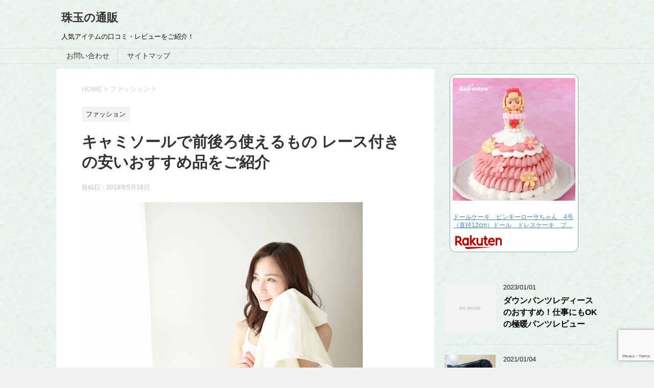

--- FILE ---
content_type: text/html; charset=UTF-8
request_url: https://yutoriarukurashi.com/880.html
body_size: 18134
content:
<!DOCTYPE html>
<!--[if lt IE 7]>
<html class="ie6" lang="ja"
	prefix="og: https://ogp.me/ns#" > <![endif]-->
<!--[if IE 7]>
<html class="i7" lang="ja"
	prefix="og: https://ogp.me/ns#" > <![endif]-->
<!--[if IE 8]>
<html class="ie" lang="ja"
	prefix="og: https://ogp.me/ns#" > <![endif]-->
<!--[if gt IE 8]><!-->
<html lang="ja"
	prefix="og: https://ogp.me/ns#" >
	<!--<![endif]-->
	<head prefix="og: http://ogp.me/ns# fb: http://ogp.me/ns/fb# article: http://ogp.me/ns/article#">
		<meta charset="UTF-8" >
		<meta name="viewport" content="width=device-width,initial-scale=1.0,user-scalable=yes">
		<meta name="format-detection" content="telephone=no" >
		
		
		<link rel="alternate" type="application/rss+xml" title="珠玉の通販 RSS Feed" href="https://yutoriarukurashi.com/feed" />
		<link rel="pingback" href="https://yutoriarukurashi.com/xmlrpc.php" >
		<!--[if lt IE 9]>
		<script src="https://yutoriarukurashi.com/wp-content/themes/stinger8/js/html5shiv.js"></script>
		<![endif]-->
				<title>キャミソールで前後ろ使えるもの レース付きの安いおすすめ品をご紹介 | 珠玉の通販</title>

		<!-- All in One SEO 4.0.18 -->
		<meta name="description" content="キャミソールはいろいろ着まわしたいから、できたら前後ろ両方着られるかわいいものがないかな？とお探しではないですか。 そこで今回はレース付きの上品なキャミソールで安いのに前後ろ使えるおすすめ品をご紹介。お得におしゃれを楽しめますよ！"/>
		<meta name="keywords" content="キャミソール 前後ろ,キャミソール レース 安い,キャミソール おすすめ,インナー,夏" />
		<link rel="canonical" href="https://yutoriarukurashi.com/880.html" />
		<meta property="og:site_name" content="珠玉の通販" />
		<meta property="og:type" content="article" />
		<meta property="og:title" content="キャミソールで前後ろ使えるもの レース付きの安いおすすめ品をご紹介 | 珠玉の通販" />
		<meta property="og:description" content="キャミソールはいろいろ着まわしたいから、できたら前後ろ両方着られるかわいいものがないかな？とお探しではないですか。 そこで今回はレース付きの上品なキャミソールで安いのに前後ろ使えるおすすめ品をご紹介。お得におしゃれを楽しめますよ！" />
		<meta property="og:url" content="https://yutoriarukurashi.com/880.html" />
		<meta property="og:image" content="https://yutoriarukurashi.com/wp-content/uploads/2018/05/f1ef789a5dc6cad528b4759da370af20_s.jpg" />
		<meta property="og:image:secure_url" content="https://yutoriarukurashi.com/wp-content/uploads/2018/05/f1ef789a5dc6cad528b4759da370af20_s.jpg" />
		<meta property="og:image:width" content="550" />
		<meta property="og:image:height" content="366" />
		<meta property="article:published_time" content="2018-05-16T13:38:55Z" />
		<meta property="article:modified_time" content="2018-05-16T13:38:55Z" />
		<meta property="twitter:card" content="summary_large_image" />
		<meta property="twitter:site" content="@みずき" />
		<meta property="twitter:domain" content="yutoriarukurashi.com" />
		<meta property="twitter:title" content="キャミソールで前後ろ使えるもの レース付きの安いおすすめ品をご紹介 | 珠玉の通販" />
		<meta property="twitter:description" content="キャミソールはいろいろ着まわしたいから、できたら前後ろ両方着られるかわいいものがないかな？とお探しではないですか。 そこで今回はレース付きの上品なキャミソールで安いのに前後ろ使えるおすすめ品をご紹介。お得におしゃれを楽しめますよ！" />
		<meta property="twitter:image" content="https://yutoriarukurashi.com/wp-content/uploads/2018/05/f1ef789a5dc6cad528b4759da370af20_s.jpg" />
		<meta name="google" content="nositelinkssearchbox" />
		<script type="application/ld+json" class="aioseo-schema">
			{"@context":"https:\/\/schema.org","@graph":[{"@type":"WebSite","@id":"https:\/\/yutoriarukurashi.com\/#website","url":"https:\/\/yutoriarukurashi.com\/","name":"\u73e0\u7389\u306e\u901a\u8ca9","description":"\u4eba\u6c17\u30a2\u30a4\u30c6\u30e0\u306e\u53e3\u30b3\u30df\u30fb\u30ec\u30d3\u30e5\u30fc\u3092\u3054\u7d39\u4ecb\uff01","publisher":{"@id":"https:\/\/yutoriarukurashi.com\/#organization"}},{"@type":"Organization","@id":"https:\/\/yutoriarukurashi.com\/#organization","name":"\u73e0\u7389\u306e\u901a\u8ca9","url":"https:\/\/yutoriarukurashi.com\/","sameAs":["https:\/\/twitter.com\/\u307f\u305a\u304d"]},{"@type":"BreadcrumbList","@id":"https:\/\/yutoriarukurashi.com\/880.html#breadcrumblist","itemListElement":[{"@type":"ListItem","@id":"https:\/\/yutoriarukurashi.com\/#listItem","position":"1","item":{"@id":"https:\/\/yutoriarukurashi.com\/#item","name":"\u30db\u30fc\u30e0","description":"30\u4ee3\u5171\u50cd\u304d\u4e3b\u5a66\u306e\u7ba1\u7406\u4eba\u304c\u3044\u3044\uff01\u3068\u601d\u3063\u305f\u4eba\u6c17\u30a2\u30a4\u30c6\u30e0\u306e\u53e3\u30b3\u30df\u30fb\u30ec\u30d3\u30e5\u30fc\u3092\u3054\u7d39\u4ecb\u3057\u307e\u3059\u3002 \u4fbf\u5229\u306a\u80b2\u5150\u7528\u54c1\u304b\u3089\u30de\u30de\u3092\u304a\u3057\u3083\u308c\u306b\u697d\u3057\u304f\u3059\u308b\u30a2\u30a4\u30c6\u30e0\u307e\u3067\u3001\u6bce\u65e5\u3092\u3061\u3087\u3063\u3068\u30cf\u30c3\u30d4\u30fc\u306b\u3059\u308b\u30a2\u30a4\u30c6\u30e0\u304c\u6e80\u8f09\u3067\u3059\u3002","url":"https:\/\/yutoriarukurashi.com\/"}}]},{"@type":"Person","@id":"https:\/\/yutoriarukurashi.com\/author\/topia#author","url":"https:\/\/yutoriarukurashi.com\/author\/topia","name":"topia","image":{"@type":"ImageObject","@id":"https:\/\/yutoriarukurashi.com\/880.html#authorImage","url":"https:\/\/secure.gravatar.com\/avatar\/f57985bf6fd155ac6040661b8b2aca30?s=96&d=mm&r=g","width":"96","height":"96","caption":"topia"}},{"@type":"WebPage","@id":"https:\/\/yutoriarukurashi.com\/880.html#webpage","url":"https:\/\/yutoriarukurashi.com\/880.html","name":"\u30ad\u30e3\u30df\u30bd\u30fc\u30eb\u3067\u524d\u5f8c\u308d\u4f7f\u3048\u308b\u3082\u306e \u30ec\u30fc\u30b9\u4ed8\u304d\u306e\u5b89\u3044\u304a\u3059\u3059\u3081\u54c1\u3092\u3054\u7d39\u4ecb | \u73e0\u7389\u306e\u901a\u8ca9","description":"\u30ad\u30e3\u30df\u30bd\u30fc\u30eb\u306f\u3044\u308d\u3044\u308d\u7740\u307e\u308f\u3057\u305f\u3044\u304b\u3089\u3001\u3067\u304d\u305f\u3089\u524d\u5f8c\u308d\u4e21\u65b9\u7740\u3089\u308c\u308b\u304b\u308f\u3044\u3044\u3082\u306e\u304c\u306a\u3044\u304b\u306a\uff1f\u3068\u304a\u63a2\u3057\u3067\u306f\u306a\u3044\u3067\u3059\u304b\u3002 \u305d\u3053\u3067\u4eca\u56de\u306f\u30ec\u30fc\u30b9\u4ed8\u304d\u306e\u4e0a\u54c1\u306a\u30ad\u30e3\u30df\u30bd\u30fc\u30eb\u3067\u5b89\u3044\u306e\u306b\u524d\u5f8c\u308d\u4f7f\u3048\u308b\u304a\u3059\u3059\u3081\u54c1\u3092\u3054\u7d39\u4ecb\u3002\u304a\u5f97\u306b\u304a\u3057\u3083\u308c\u3092\u697d\u3057\u3081\u307e\u3059\u3088\uff01","inLanguage":"ja","isPartOf":{"@id":"https:\/\/yutoriarukurashi.com\/#website"},"breadcrumb":{"@id":"https:\/\/yutoriarukurashi.com\/880.html#breadcrumblist"},"author":"https:\/\/yutoriarukurashi.com\/880.html#author","creator":"https:\/\/yutoriarukurashi.com\/880.html#author","image":{"@type":"ImageObject","@id":"https:\/\/yutoriarukurashi.com\/#mainImage","url":"https:\/\/yutoriarukurashi.com\/wp-content\/uploads\/2018\/05\/f1ef789a5dc6cad528b4759da370af20_s.jpg","width":"550","height":"366"},"primaryImageOfPage":{"@id":"https:\/\/yutoriarukurashi.com\/880.html#mainImage"},"datePublished":"2018-05-16T13:38:55+09:00","dateModified":"2018-05-16T13:38:55+09:00"},{"@type":"Article","@id":"https:\/\/yutoriarukurashi.com\/880.html#article","name":"\u30ad\u30e3\u30df\u30bd\u30fc\u30eb\u3067\u524d\u5f8c\u308d\u4f7f\u3048\u308b\u3082\u306e \u30ec\u30fc\u30b9\u4ed8\u304d\u306e\u5b89\u3044\u304a\u3059\u3059\u3081\u54c1\u3092\u3054\u7d39\u4ecb | \u73e0\u7389\u306e\u901a\u8ca9","description":"\u30ad\u30e3\u30df\u30bd\u30fc\u30eb\u306f\u3044\u308d\u3044\u308d\u7740\u307e\u308f\u3057\u305f\u3044\u304b\u3089\u3001\u3067\u304d\u305f\u3089\u524d\u5f8c\u308d\u4e21\u65b9\u7740\u3089\u308c\u308b\u304b\u308f\u3044\u3044\u3082\u306e\u304c\u306a\u3044\u304b\u306a\uff1f\u3068\u304a\u63a2\u3057\u3067\u306f\u306a\u3044\u3067\u3059\u304b\u3002 \u305d\u3053\u3067\u4eca\u56de\u306f\u30ec\u30fc\u30b9\u4ed8\u304d\u306e\u4e0a\u54c1\u306a\u30ad\u30e3\u30df\u30bd\u30fc\u30eb\u3067\u5b89\u3044\u306e\u306b\u524d\u5f8c\u308d\u4f7f\u3048\u308b\u304a\u3059\u3059\u3081\u54c1\u3092\u3054\u7d39\u4ecb\u3002\u304a\u5f97\u306b\u304a\u3057\u3083\u308c\u3092\u697d\u3057\u3081\u307e\u3059\u3088\uff01","headline":"\u30ad\u30e3\u30df\u30bd\u30fc\u30eb\u3067\u524d\u5f8c\u308d\u4f7f\u3048\u308b\u3082\u306e \u30ec\u30fc\u30b9\u4ed8\u304d\u306e\u5b89\u3044\u304a\u3059\u3059\u3081\u54c1\u3092\u3054\u7d39\u4ecb","author":{"@id":"https:\/\/yutoriarukurashi.com\/author\/topia#author"},"publisher":{"@id":"https:\/\/yutoriarukurashi.com\/#organization"},"datePublished":"2018-05-16T13:38:55+09:00","dateModified":"2018-05-16T13:38:55+09:00","articleSection":"\u30d5\u30a1\u30c3\u30b7\u30e7\u30f3, \u30a4\u30f3\u30ca\u30fc, \u590f","mainEntityOfPage":{"@id":"https:\/\/yutoriarukurashi.com\/880.html#webpage"},"isPartOf":{"@id":"https:\/\/yutoriarukurashi.com\/880.html#webpage"},"image":{"@type":"ImageObject","@id":"https:\/\/yutoriarukurashi.com\/#articleImage","url":"https:\/\/yutoriarukurashi.com\/wp-content\/uploads\/2018\/05\/f1ef789a5dc6cad528b4759da370af20_s.jpg","width":"550","height":"366"}}]}
		</script>
		<!-- All in One SEO -->

<link rel='dns-prefetch' href='//www.google.com' />
<link rel='dns-prefetch' href='//ajax.googleapis.com' />
<link rel='dns-prefetch' href='//s.w.org' />
<!-- This site uses the Google Analytics by MonsterInsights plugin v7.15.1 - Using Analytics tracking - https://www.monsterinsights.com/ -->
<script type="text/javascript" data-cfasync="false">
    (window.gaDevIds=window.gaDevIds||[]).push("dZGIzZG");
	var mi_version         = '7.15.1';
	var mi_track_user      = true;
	var mi_no_track_reason = '';
	
	var disableStr = 'ga-disable-UA-96750156-2';

	/* Function to detect opted out users */
	function __gaTrackerIsOptedOut() {
		return document.cookie.indexOf(disableStr + '=true') > -1;
	}

	/* Disable tracking if the opt-out cookie exists. */
	if ( __gaTrackerIsOptedOut() ) {
		window[disableStr] = true;
	}

	/* Opt-out function */
	function __gaTrackerOptout() {
	  document.cookie = disableStr + '=true; expires=Thu, 31 Dec 2099 23:59:59 UTC; path=/';
	  window[disableStr] = true;
	}

	if ( 'undefined' === typeof gaOptout ) {
		function gaOptout() {
			__gaTrackerOptout();
		}
	}
	
	if ( mi_track_user ) {
		(function(i,s,o,g,r,a,m){i['GoogleAnalyticsObject']=r;i[r]=i[r]||function(){
			(i[r].q=i[r].q||[]).push(arguments)},i[r].l=1*new Date();a=s.createElement(o),
			m=s.getElementsByTagName(o)[0];a.async=1;a.src=g;m.parentNode.insertBefore(a,m)
		})(window,document,'script','//www.google-analytics.com/analytics.js','__gaTracker');

		__gaTracker('create', 'UA-96750156-2', 'auto');
		__gaTracker('set', 'forceSSL', true);
		__gaTracker('require', 'displayfeatures');
		__gaTracker('send','pageview');
	} else {
		console.log( "" );
		(function() {
			/* https://developers.google.com/analytics/devguides/collection/analyticsjs/ */
			var noopfn = function() {
				return null;
			};
			var noopnullfn = function() {
				return null;
			};
			var Tracker = function() {
				return null;
			};
			var p = Tracker.prototype;
			p.get = noopfn;
			p.set = noopfn;
			p.send = noopfn;
			var __gaTracker = function() {
				var len = arguments.length;
				if ( len === 0 ) {
					return;
				}
				var f = arguments[len-1];
				if ( typeof f !== 'object' || f === null || typeof f.hitCallback !== 'function' ) {
					console.log( 'Not running function __gaTracker(' + arguments[0] + " ....) because you are not being tracked. " + mi_no_track_reason );
					return;
				}
				try {
					f.hitCallback();
				} catch (ex) {

				}
			};
			__gaTracker.create = function() {
				return new Tracker();
			};
			__gaTracker.getByName = noopnullfn;
			__gaTracker.getAll = function() {
				return [];
			};
			__gaTracker.remove = noopfn;
			window['__gaTracker'] = __gaTracker;
					})();
		}
</script>
<!-- / Google Analytics by MonsterInsights -->
		<script type="text/javascript">
			window._wpemojiSettings = {"baseUrl":"https:\/\/s.w.org\/images\/core\/emoji\/12.0.0-1\/72x72\/","ext":".png","svgUrl":"https:\/\/s.w.org\/images\/core\/emoji\/12.0.0-1\/svg\/","svgExt":".svg","source":{"concatemoji":"https:\/\/yutoriarukurashi.com\/wp-includes\/js\/wp-emoji-release.min.js?ver=5.3.20"}};
			!function(e,a,t){var n,r,o,i=a.createElement("canvas"),p=i.getContext&&i.getContext("2d");function s(e,t){var a=String.fromCharCode;p.clearRect(0,0,i.width,i.height),p.fillText(a.apply(this,e),0,0);e=i.toDataURL();return p.clearRect(0,0,i.width,i.height),p.fillText(a.apply(this,t),0,0),e===i.toDataURL()}function c(e){var t=a.createElement("script");t.src=e,t.defer=t.type="text/javascript",a.getElementsByTagName("head")[0].appendChild(t)}for(o=Array("flag","emoji"),t.supports={everything:!0,everythingExceptFlag:!0},r=0;r<o.length;r++)t.supports[o[r]]=function(e){if(!p||!p.fillText)return!1;switch(p.textBaseline="top",p.font="600 32px Arial",e){case"flag":return s([127987,65039,8205,9895,65039],[127987,65039,8203,9895,65039])?!1:!s([55356,56826,55356,56819],[55356,56826,8203,55356,56819])&&!s([55356,57332,56128,56423,56128,56418,56128,56421,56128,56430,56128,56423,56128,56447],[55356,57332,8203,56128,56423,8203,56128,56418,8203,56128,56421,8203,56128,56430,8203,56128,56423,8203,56128,56447]);case"emoji":return!s([55357,56424,55356,57342,8205,55358,56605,8205,55357,56424,55356,57340],[55357,56424,55356,57342,8203,55358,56605,8203,55357,56424,55356,57340])}return!1}(o[r]),t.supports.everything=t.supports.everything&&t.supports[o[r]],"flag"!==o[r]&&(t.supports.everythingExceptFlag=t.supports.everythingExceptFlag&&t.supports[o[r]]);t.supports.everythingExceptFlag=t.supports.everythingExceptFlag&&!t.supports.flag,t.DOMReady=!1,t.readyCallback=function(){t.DOMReady=!0},t.supports.everything||(n=function(){t.readyCallback()},a.addEventListener?(a.addEventListener("DOMContentLoaded",n,!1),e.addEventListener("load",n,!1)):(e.attachEvent("onload",n),a.attachEvent("onreadystatechange",function(){"complete"===a.readyState&&t.readyCallback()})),(n=t.source||{}).concatemoji?c(n.concatemoji):n.wpemoji&&n.twemoji&&(c(n.twemoji),c(n.wpemoji)))}(window,document,window._wpemojiSettings);
		</script>
		<style type="text/css">
img.wp-smiley,
img.emoji {
	display: inline !important;
	border: none !important;
	box-shadow: none !important;
	height: 1em !important;
	width: 1em !important;
	margin: 0 .07em !important;
	vertical-align: -0.1em !important;
	background: none !important;
	padding: 0 !important;
}
</style>
	<link rel='stylesheet' id='wp-block-library-css'  href='https://yutoriarukurashi.com/wp-includes/css/dist/block-library/style.min.css?ver=5.3.20' type='text/css' media='all' />
<link rel='stylesheet' id='contact-form-7-css'  href='https://yutoriarukurashi.com/wp-content/plugins/contact-form-7/includes/css/styles.css?ver=5.1.7' type='text/css' media='all' />
<link rel='stylesheet' id='monsterinsights-popular-posts-style-css'  href='https://yutoriarukurashi.com/wp-content/plugins/google-analytics-for-wordpress/assets/css/frontend.min.css?ver=7.15.1' type='text/css' media='all' />
<link rel='stylesheet' id='wordpress-popular-posts-css-css'  href='https://yutoriarukurashi.com/wp-content/plugins/wordpress-popular-posts/assets/css/wpp.css?ver=5.2.4' type='text/css' media='all' />
<link rel='stylesheet' id='parent-style-css'  href='https://yutoriarukurashi.com/wp-content/themes/stinger8/style.css?ver=5.3.20' type='text/css' media='all' />
<link rel='stylesheet' id='normalize-css'  href='https://yutoriarukurashi.com/wp-content/themes/stinger8/css/normalize.css?ver=1.5.9' type='text/css' media='all' />
<link rel='stylesheet' id='font-awesome-css'  href='https://yutoriarukurashi.com/wp-content/themes/stinger8/css/fontawesome/css/font-awesome.min.css?ver=4.5.0' type='text/css' media='all' />
<link rel='stylesheet' id='style-css'  href='https://yutoriarukurashi.com/wp-content/themes/stinger8-child/style.css?ver=5.3.20' type='text/css' media='all' />
<link rel='stylesheet' id='tablepress-default-css'  href='https://yutoriarukurashi.com/wp-content/plugins/tablepress/css/default.min.css?ver=1.12' type='text/css' media='all' />
<script type='text/javascript'>
/* <![CDATA[ */
var monsterinsights_frontend = {"js_events_tracking":"true","download_extensions":"doc,pdf,ppt,zip,xls,docx,pptx,xlsx","inbound_paths":"[]","home_url":"https:\/\/yutoriarukurashi.com","hash_tracking":"false"};
/* ]]> */
</script>
<script type='text/javascript' src='https://yutoriarukurashi.com/wp-content/plugins/google-analytics-for-wordpress/assets/js/frontend.min.js?ver=7.15.1'></script>
<script type='text/javascript' src='//ajax.googleapis.com/ajax/libs/jquery/1.11.3/jquery.min.js?ver=1.11.3'></script>
<script type='application/json' id="wpp-json">
{"sampling_active":1,"sampling_rate":10,"ajax_url":"https:\/\/yutoriarukurashi.com\/wp-json\/wordpress-popular-posts\/v1\/popular-posts","ID":880,"token":"0685e0f03a","lang":0,"debug":0}
</script>
<script type='text/javascript' src='https://yutoriarukurashi.com/wp-content/plugins/wordpress-popular-posts/assets/js/wpp.min.js?ver=5.2.4'></script>
<link rel='https://api.w.org/' href='https://yutoriarukurashi.com/wp-json/' />
<link rel='shortlink' href='https://yutoriarukurashi.com/?p=880' />
<link rel="alternate" type="application/json+oembed" href="https://yutoriarukurashi.com/wp-json/oembed/1.0/embed?url=https%3A%2F%2Fyutoriarukurashi.com%2F880.html" />
<link rel="alternate" type="text/xml+oembed" href="https://yutoriarukurashi.com/wp-json/oembed/1.0/embed?url=https%3A%2F%2Fyutoriarukurashi.com%2F880.html&#038;format=xml" />
<style type="text/css">.broken_link, a.broken_link {
	text-decoration: line-through;
}</style><style type="text/css" id="custom-background-css">
body.custom-background { background-color: #f2f2f2; background-image: url("https://yutoriarukurashi.com/wp-content/uploads/2018/01/316.jpg"); background-position: left top; background-size: auto; background-repeat: repeat; background-attachment: scroll; }
</style>
			<style type="text/css" id="wp-custom-css">
			/* ---------------------------- */
table {
    width: 333px!important;
    margin: 0px auto!important;
}

table, td {
    border: none!important;
}
/* ---------------------------- */
		</style>
			</head>
	<body class="post-template-default single single-post postid-880 single-format-standard custom-background" >
			<div id="st-ami">
				<div id="wrapper">
				<div id="wrapper-in">
					<header>
						<div id="headbox-bg">
							<div class="clearfix" id="headbox">
								<nav id="s-navi" class="pcnone">
	<dl class="acordion">
		<dt class="trigger">
			<p><span class="op"><i class="fa fa-bars"></i></span></p>
		</dt>

		<dd class="acordion_tree">
						<div class="menu"><ul>
<li class="page_item page-item-9"><a href="https://yutoriarukurashi.com/%e3%81%8a%e5%95%8f%e3%81%84%e5%90%88%e3%82%8f%e3%81%9b.html">お問い合わせ</a></li>
<li class="page_item page-item-14"><a href="https://yutoriarukurashi.com/sitemap1.html">サイトマップ</a></li>
</ul></div>
			<div class="clear"></div>

		</dd>
	</dl>
</nav>
									<div id="header-l">
									<!-- ロゴ又はブログ名 -->
									<p class="sitename">
										<a href="https://yutoriarukurashi.com/">
											珠玉の通販										</a>
									</p>
									<!-- ロゴ又はブログ名ここまで -->
									<!-- キャプション -->
																			<p class="descr">
											人気アイテムの口コミ・レビューをご紹介！										</p>
																		</div><!-- /#header-l -->

							</div><!-- /#headbox-bg -->
						</div><!-- /#headbox clearfix -->

						<div id="gazou-wide">
										<div id="st-menubox">
			<div id="st-menuwide">
				<nav class="menu"><ul>
<li class="page_item page-item-9"><a href="https://yutoriarukurashi.com/%e3%81%8a%e5%95%8f%e3%81%84%e5%90%88%e3%82%8f%e3%81%9b.html">お問い合わせ</a></li>
<li class="page_item page-item-14"><a href="https://yutoriarukurashi.com/sitemap1.html">サイトマップ</a></li>
</ul></nav>
			</div>
		</div>
	
							
						</div>
						<!-- /gazou -->

					</header>
					<div id="content-w">
<div id="content" class="clearfix">
	<div id="contentInner">

		<div class="st-main">

			<!-- ぱんくず -->
			<section id="breadcrumb">
			<ol itemscope itemtype="http://schema.org/BreadcrumbList">
					 <li itemprop="itemListElement" itemscope
      itemtype="http://schema.org/ListItem"><a href="https://yutoriarukurashi.com" itemprop="item"><span itemprop="name">HOME</span></a> > <meta itemprop="position" content="1" /></li>
									<li itemprop="itemListElement" itemscope
      itemtype="http://schema.org/ListItem"><a href="https://yutoriarukurashi.com/category/%e3%83%95%e3%82%a1%e3%83%83%e3%82%b7%e3%83%a7%e3%83%b3" itemprop="item">
					<span itemprop="name">ファッション</span> </a> &gt;<meta itemprop="position" content="2" /></li> 
							</ol>
			</section>
			<!--/ ぱんくず -->

			<div id="post-880" class="st-post post-880 post type-post status-publish format-standard has-post-thumbnail hentry category-2 tag-107 tag-81">
				<article>
					<!--ループ開始 -->
										
										<p class="st-catgroup">
					<a href="https://yutoriarukurashi.com/category/%e3%83%95%e3%82%a1%e3%83%83%e3%82%b7%e3%83%a7%e3%83%b3" title="View all posts in ファッション" rel="category tag"><span class="catname st-catid2">ファッション</span></a>					</p>
									

					<h1 class="entry-title">キャミソールで前後ろ使えるもの レース付きの安いおすすめ品をご紹介</h1>

					<div class="blogbox">
						<p><span class="kdate">
															投稿日：<time class="updated" datetime="2018-05-16T22:38:55+0900">2018年5月16日</time>
													</span></p>
					</div>

					<div class="mainbox">
							<div class="entry-content">
								<p><img src="https://yutoriarukurashi.com/wp-content/uploads/2018/05/f1ef789a5dc6cad528b4759da370af20_s.jpg" alt="" width="550" height="366" class="alignnone size-full wp-image-881" srcset="https://yutoriarukurashi.com/wp-content/uploads/2018/05/f1ef789a5dc6cad528b4759da370af20_s.jpg 550w, https://yutoriarukurashi.com/wp-content/uploads/2018/05/f1ef789a5dc6cad528b4759da370af20_s-300x200.jpg 300w" sizes="(max-width: 550px) 100vw, 550px" /></p>
<p>キャミソールはいろいろ着まわしたいから、できたら前後ろ両方着られるかわいいものがないかな？とお探しではないですか。</p>
<p>毎日使うもので傷みが早いですし、顔の近くに身につけるので傷んでくると目立ってしまうアイテム。<br />
できればお安く、色違いで揃えたいですよね。</p>
<p>そこで今回はレース付きの上品なキャミソールで安いのに前後ろ使えるおすすめ品をご紹介。お得におしゃれを楽しめますよ！</p>
<p><span id="more-880"></span></p>
<p>&nbsp;</p>
<h2>キャミソールで前後ろ使えるもの</h2>
<p>キャミソールは年中活躍するアイテムですが、特に夏が近づいてくるとよく使うし、見せるインナーとして使うので買い足したくなりますね。</p>
<p>まずは今売れているキャミソールはどんなものかチェックしてみませんか。<br />
こちらから現在売れ筋の商品ランキングを見ることができますよ。<br />
&nbsp;</p>
<span class="su-label su-label-type-important">CHECK!</span>＞＞　　<a href="https://hb.afl.rakuten.co.jp/hgc/0873102b.e119ffab.0873102c.694f31cb/?pc=https%3A%2F%2Franking.rakuten.co.jp%2Fdaily%2F303662%2F&#038;m=https%3A%2F%2Franking.rakuten.co.jp%2Fdaily%2F303662%2F&#038;link_type=text&#038;ut=eyJwYWdlIjoidXJsIiwidHlwZSI6InRlc3QiLCJjb2wiOjB9" target="_blank" rel="nofollow" style="word-wrap:break-word;"  >キャミソール売れ筋ランキングTOP80[楽天]</a></p>
<p>&nbsp;<br />
やっぱり使いまわしがしやすい、シンプルなデザインのものが多くランクインしていましたね。<br />
また、キャミソールは肌に一番近いところにつけるので肌触りの良さや吸湿吸水性も大切になってくるのかな、と思います。</p>
<p>では、激安価格で前後ろ使える、お得なキャミソールをご紹介していきますね。<br />
安いのにレースが繊細で驚きますよ！</p>
<h3>繊細レースが素敵なインナーキャミソール</h3>
<p>まず最初にご紹介するのがこちらの商品です。</p>
<table border="0" cellpadding="0" cellspacing="0">
<tr>
<td>
<p style="font-size:12px;line-height:1.4em;margin:5px;word-wrap:break-word">
</td>
<td>
<div style="border:1px solid #000000;background-color:#FFFFFF;width:250px;margin:0px;padding-top:6px;text-align:center;overflow:auto;"><a href="https://hb.afl.rakuten.co.jp/hgc/167f9077.c8f3c824.167f9078.96f23bb6/?pc=https%3A%2F%2Fitem.rakuten.co.jp%2Fsaisondepapillon%2Ftf003%2F&#038;m=http%3A%2F%2Fm.rakuten.co.jp%2Fsaisondepapillon%2Fi%2F10000288%2F&#038;link_type=picttext&#038;ut=eyJwYWdlIjoiaXRlbSIsInR5cGUiOiJwaWN0dGV4dCIsInNpemUiOiIyNDB4MjQwIiwibmFtIjoxLCJuYW1wIjoiZG93biIsImNvbSI6MSwiY29tcCI6ImxlZnQiLCJwcmljZSI6MSwiYm9yIjoxLCJjb2wiOjB9" target="_blank" rel="nofollow" style="word-wrap:break-word;"  ><img src="https://hbb.afl.rakuten.co.jp/hgb/167f9077.c8f3c824.167f9078.96f23bb6/?me_id=1341714&#038;item_id=10000288&#038;m=https%3A%2F%2Fthumbnail.image.rakuten.co.jp%2F%400_mall%2Fsaisondepapillon%2Fcabinet%2Fitem_default%2Ftf003.jpg%3F_ex%3D80x80&#038;pc=https%3A%2F%2Fthumbnail.image.rakuten.co.jp%2F%400_mall%2Fsaisondepapillon%2Fcabinet%2Fitem_default%2Ftf003.jpg%3F_ex%3D240x240&#038;s=240x240&#038;t=picttext" border="0" style="margin:2px" alt="[商品価格に関しましては、リンクが作成された時点と現時点で情報が変更されている場合がございます。]" title="[商品価格に関しましては、リンクが作成された時点と現時点で情報が変更されている場合がございます。]"></a></p>
<p style="font-size:12px;line-height:1.4em;text-align:left;margin:0px;padding:2px 6px;word-wrap:break-word"><a href="https://hb.afl.rakuten.co.jp/hgc/167f9077.c8f3c824.167f9078.96f23bb6/?pc=https%3A%2F%2Fitem.rakuten.co.jp%2Fsaisondepapillon%2Ftf003%2F&#038;m=http%3A%2F%2Fm.rakuten.co.jp%2Fsaisondepapillon%2Fi%2F10000288%2F&#038;link_type=picttext&#038;ut=eyJwYWdlIjoiaXRlbSIsInR5cGUiOiJwaWN0dGV4dCIsInNpemUiOiIyNDB4MjQwIiwibmFtIjoxLCJuYW1wIjoiZG93biIsImNvbSI6MSwiY29tcCI6ImxlZnQiLCJwcmljZSI6MSwiYm9yIjoxLCJjb2wiOjB9" target="_blank" rel="nofollow" style="word-wrap:break-word;"  >〈DM便〉インナー キャミソール レース レディーストップス 肌着 下着 オールシーズン使える レイヤードも楽しめる シンプル 無地 タンクトップ レディース 上品 薄い 軽量感 着回し 夏 万能 繊細レース オシャレ フラワーモチーフ</a><br /><span >価格：1000円（税込、送料無料)</span> <span style="color:#BBB">(2018/5/15時点)</span></p>
</div>
</td>
</tr>
</table>
<p><strong><span style="color: #ff0000;">税込み、送料込みで1000円</span></strong>という激安プライスなのにすごく上品なレースだと思いませんか。</p>
<p>胸～肩部分を彩る繊細なスカラップレースが、お値段以上の一品に見せてくれます。</p>
<p>Vネックのタンクトップに見える側を前にしても着られますし、太めのレースストラップのキャミソールに見える側を前にしても着られ、とってもお得ですよ。</p>
<p>こちらの商品の口コミは…</p>
<div style="background:#f7f7f7; padding:10px; border:2px dotted #CCCCCC;">
<div class="su-list" style="margin-left:0px">
<ul>
<li><i class="sui sui-comment" style="color:#4c516f"></i> サラリと着やすくてレースが繊細で素敵です。<br />
<strong><span style="color: #ff0000;">3色買いましたがどれも使えていいお買い物</span></strong>でした</li>
<li><i class="sui sui-comment" style="color:#4c516f"></i> 暖かくなってきたので、着てみました。良く伸びるし着やすい。<br />
Vニットにチラ見させても可愛いです。</li>
<li><i class="sui sui-comment" style="color:#4c516f"></i> ベージュ、ホワイトを購入致しましたがかわいいです。<br />
綺麗に肌見せできます！</li>
</ul>
</div>
</p></div>
<p></p>
<p>こちらの商品は2018年5月15日現在、なんと152件で★4.19 という高評価のレビューがついています。</p>
<p>お値段以上に高見えするデザインとさらさらした素材の良さが評価されているようですね。<br />
何枚もリピートする人も多く、人気のほどがうかがえます。</p>
<p>&nbsp;</p>
<h2>キャミソールレース付きの安いおすすめ</h2>
<p>レースが繊細で2wayで使えるキャミソールと言えば、こちらもおすすめです。</p>
<table border="0" cellpadding="0" cellspacing="0">
<tr>
<td>
<p style="font-size:12px;line-height:1.4em;margin:5px;word-wrap:break-word">
</td>
<td>
<div style="border:1px solid #000000;background-color:#FFFFFF;width:250px;margin:0px;padding-top:6px;text-align:center;overflow:auto;"><a href="https://hb.afl.rakuten.co.jp/hgc/16ae2d59.fcb8994f.16ae2d5a.cf65bf01/?pc=https%3A%2F%2Fitem.rakuten.co.jp%2Fprettygirl%2Fwyh180130-x18%2F&amp;m=http%3A%2F%2Fm.rakuten.co.jp%2Fprettygirl%2Fi%2F10000021%2F&amp;link_type=picttext&amp;ut=eyJwYWdlIjoiaXRlbSIsInR5cGUiOiJwaWN0dGV4dCIsInNpemUiOiIyNDB4MjQwIiwibmFtIjoxLCJuYW1wIjoiZG93biIsImNvbSI6MSwiY29tcCI6ImxlZnQiLCJwcmljZSI6MSwiYm9yIjoxLCJjb2wiOjB9" target="_blank" rel="nofollow" style="word-wrap:break-word;" class="broken_link"><img src="https://hbb.afl.rakuten.co.jp/hgb/16ae2d59.fcb8994f.16ae2d5a.cf65bf01/?me_id=1354624&#038;item_id=10000021&#038;m=https%3A%2F%2Fthumbnail.image.rakuten.co.jp%2F%400_mall%2Fprettygirl%2Fcabinet%2F14rk21.jpg%3F_ex%3D80x80&#038;pc=https%3A%2F%2Fthumbnail.image.rakuten.co.jp%2F%400_mall%2Fprettygirl%2Fcabinet%2F14rk21.jpg%3F_ex%3D240x240&#038;s=240x240&#038;t=picttext" border="0" style="margin:2px" alt="[商品価格に関しましては、リンクが作成された時点と現時点で情報が変更されている場合がございます。]" title="[商品価格に関しましては、リンクが作成された時点と現時点で情報が変更されている場合がございます。]"></a></p>
<p style="font-size:12px;line-height:1.4em;text-align:left;margin:0px;padding:2px 6px;word-wrap:break-word"><a href="https://hb.afl.rakuten.co.jp/hgc/16ae2d59.fcb8994f.16ae2d5a.cf65bf01/?pc=https%3A%2F%2Fitem.rakuten.co.jp%2Fprettygirl%2Fwyh180130-x18%2F&amp;m=http%3A%2F%2Fm.rakuten.co.jp%2Fprettygirl%2Fi%2F10000021%2F&amp;link_type=picttext&amp;ut=eyJwYWdlIjoiaXRlbSIsInR5cGUiOiJwaWN0dGV4dCIsInNpemUiOiIyNDB4MjQwIiwibmFtIjoxLCJuYW1wIjoiZG93biIsImNvbSI6MSwiY29tcCI6ImxlZnQiLCJwcmljZSI6MSwiYm9yIjoxLCJjb2wiOjB9" target="_blank" rel="nofollow" style="word-wrap:break-word;" class="broken_link">【限定セール価格＆2点以上で使える10％OFFクーポン配布中】レースインナー 花柄 刺繍トップス レースタンクトップレースキャミソール レーストップス 両A面 Vネック スクエアネック 前後着用 レディース シンプル インナー袖なし ノースリーブレディーストップス夏 春</a><br /><span >価格：980円（税込、送料無料)</span> <span style="color:#BBB">(2018/5/15時点)</span></p>
</div>
</td>
</tr>
</table>
<p>上の画像ではモデルさんはピンク色を着ていますが、黒や白、グレーなどベーシックな色もそろっていますよ。</p>
<p>こちらも、Vネックのタンクトップのようにも、キャミソールのようにも使えるのでとってもお得感がありますね。</p>
<p>こちらの商品の口コミは…</p>
<div style="background:#f7f7f7; padding:10px; border:2px dotted #CCCCCC;">
<div class="su-list" style="margin-left:0px">
<ul>
<li><i class="sui sui-comment" style="color:#4c516f"></i> レースはしっかりしていて高級感があり、<strong><span style="color: #ff0000;">生地もしなやかで着心地がよくとても良い商品</span></strong>でした。</li>
<li><i class="sui sui-comment" style="color:#4c516f"></i> レース付きタンクを探していたところ、他のお店よりこちらの商品がレースもきれいでしっかりしていそう、と思って購入しました。<br />
レースデザインは前・後ろの両方で楽しめるのがいいです！<br />
ブラックとホワイトではレースのデザインが違います。<br />
これから活用したいと思います。<br />
こちらのショップさんは出店して<br />
間もないとのこと<br />
手書きのメッセージが添えられていました。</li>
<li><i class="sui sui-comment" style="color:#4c516f"></i> 早速の発送ありがとうございました。<br />
商品も写真通り、可愛くて、気に入ってます！<br />
良い買い物でした。</li>
</ul>
</div>
</p></div>
<p></p>
<p>繊細なレースが素敵で前後両方使えるタンクトップは毎日のコーディネートに大活躍するので色違いで持っておきたいですね。</p>
<p>そしてこちらは前後両方使えるタイプではないのですが、花柄レースがとっても素敵だったので合わせてご紹介します。</p>
<table border="0" cellpadding="0" cellspacing="0">
<tr>
<td>
<p style="font-size:12px;line-height:1.4em;margin:5px;word-wrap:break-word">
</td>
<td>
<div style="border:1px solid #000000;background-color:#FFFFFF;width:250px;margin:0px;padding-top:6px;text-align:center;overflow:auto;"><a href="https://hb.afl.rakuten.co.jp/hgc/16ae2d59.fcb8994f.16ae2d5a.cf65bf01/?pc=https%3A%2F%2Fitem.rakuten.co.jp%2Fprettygirl%2Fwyh180130-x14%2F&#038;m=http%3A%2F%2Fm.rakuten.co.jp%2Fprettygirl%2Fi%2F10000015%2F&#038;link_type=picttext&#038;ut=eyJwYWdlIjoiaXRlbSIsInR5cGUiOiJwaWN0dGV4dCIsInNpemUiOiIyNDB4MjQwIiwibmFtIjoxLCJuYW1wIjoiZG93biIsImNvbSI6MSwiY29tcCI6ImxlZnQiLCJwcmljZSI6MSwiYm9yIjoxLCJjb2wiOjB9" target="_blank" rel="nofollow" style="word-wrap:break-word;"  ><img src="https://hbb.afl.rakuten.co.jp/hgb/16ae2d59.fcb8994f.16ae2d5a.cf65bf01/?me_id=1354624&#038;item_id=10000015&#038;m=https%3A%2F%2Fthumbnail.image.rakuten.co.jp%2F%400_mall%2Fprettygirl%2Fcabinet%2F17rk21.jpg%3F_ex%3D80x80&#038;pc=https%3A%2F%2Fthumbnail.image.rakuten.co.jp%2F%400_mall%2Fprettygirl%2Fcabinet%2F17rk21.jpg%3F_ex%3D240x240&#038;s=240x240&#038;t=picttext" border="0" style="margin:2px" alt="[商品価格に関しましては、リンクが作成された時点と現時点で情報が変更されている場合がございます。]" title="[商品価格に関しましては、リンクが作成された時点と現時点で情報が変更されている場合がございます。]"></a></p>
<p style="font-size:12px;line-height:1.4em;text-align:left;margin:0px;padding:2px 6px;word-wrap:break-word"><a href="https://hb.afl.rakuten.co.jp/hgc/16ae2d59.fcb8994f.16ae2d5a.cf65bf01/?pc=https%3A%2F%2Fitem.rakuten.co.jp%2Fprettygirl%2Fwyh180130-x14%2F&#038;m=http%3A%2F%2Fm.rakuten.co.jp%2Fprettygirl%2Fi%2F10000015%2F&#038;link_type=picttext&#038;ut=eyJwYWdlIjoiaXRlbSIsInR5cGUiOiJwaWN0dGV4dCIsInNpemUiOiIyNDB4MjQwIiwibmFtIjoxLCJuYW1wIjoiZG93biIsImNvbSI6MSwiY29tcCI6ImxlZnQiLCJwcmljZSI6MSwiYm9yIjoxLCJjb2wiOjB9" target="_blank" rel="nofollow" style="word-wrap:break-word;"  >【今だけ限定SALE＆お得なクーポン】レースタンクトップ　ノースリーブ　レースネック　Uネック　レースインナー　花柄刺繍　花びらレース　レースキャミソール　インナー　タンクトップ　レディーストップス夏　レースUネック　レース刺繍【宅配便送料有料】</a><br /><span >価格：1182円（税込、送料無料)</span> <span style="color:#BBB">(2018/5/15時点)</span></p>
</div>
</td>
</tr>
</table>
<p><strong><span style="background-color: #ffff99;">こちらも1000円ちょっとでこのレースのかわいさはすごい</span></strong>です。<br />
合わせてチェックしてみてくださいね。</p>
<p>こちらの商品の口コミは…</p>
<div style="background:#f7f7f7; padding:10px; border:2px dotted #CCCCCC;">
<div class="su-list" style="margin-left:0px">
<ul>
<li><i class="sui sui-comment" style="color:#4c516f"></i> すごくいい！！！１）レースがキレイ。２）すとんと落ちるサラサラ生地 ３）透けない ４）伸びがいい ５）下着っぽくなく一枚でも着られる ６）縫製が雑じゃない 等々。キャミではなくタンクなので安心感があり、カーデを羽織るだけでも決まる！レースキャミやタンクは下着っぽくなりがちなものが多い中で、久々大ヒットです！なくなる前にリピして買い置きします！！</li>
<li><i class="sui sui-comment" style="color:#4c516f"></i> 白とグレーの2色を購入しました。<br />
生地はなめらかで柔らかく、程よく伸びるので着心地もとてもいいです。<br />
特にレースが綺麗で透け感が上品なところが気に入りました。<br />
これからの季節、襟ぐりが開いた服のインナーとして着ようと思います。<br />
1枚ずつ丁寧に包装されていて、型抜きのタグも可愛かったです。<br />
そして手書きのメッセージまで！<br />
お値段以上の満足感で、他の色も欲しくなりました。<br />
おすすめです！</li>
<li><i class="sui sui-comment" style="color:#4c516f"></i> 胸の開きが程よく、上品なので、気に入りました。<br />
<strong><span style="color: #ff0000;">すぐに色違いをリピ</span></strong>させて頂きました。<br />
手書きのメッセージも気持ちがこもっていて、嬉しかったです。</li>
</ul>
</div>
</p></div>
<p></p>
<p>こちらの商品は2018年5月15日現在、7件で★4.71という高評価のレビューがついています。</p>
<p>&nbsp;</p>
<h2>2wayキャミソールのカジュアルタイプ</h2>
<p>もっとカジュアルなタイプの2wayキャミソールをお探しの方にはこちらがおすすめです。</p>
<table border="0" cellpadding="0" cellspacing="0">
<tr>
<td>
<p style="font-size:12px;line-height:1.4em;margin:5px;word-wrap:break-word">
</td>
<td>
<div style="border:1px solid #000000;background-color:#FFFFFF;width:250px;margin:0px;padding-top:6px;text-align:center;overflow:auto;"><a href="https://hb.afl.rakuten.co.jp/hgc/16ae3057.ac9c7e4f.16ae3058.b0b31c12/?pc=https%3A%2F%2Fitem.rakuten.co.jp%2Fta-kokoro%2Foc5351%2F&amp;m=http%3A%2F%2Fm.rakuten.co.jp%2Fta-kokoro%2Fi%2F10001337%2F&amp;link_type=picttext&amp;ut=eyJwYWdlIjoiaXRlbSIsInR5cGUiOiJwaWN0dGV4dCIsInNpemUiOiIyNDB4MjQwIiwibmFtIjoxLCJuYW1wIjoiZG93biIsImNvbSI6MSwiY29tcCI6ImxlZnQiLCJwcmljZSI6MSwiYm9yIjoxLCJjb2wiOjB9" target="_blank" rel="nofollow" style="word-wrap:break-word;" class="broken_link"><img src="https://hbb.afl.rakuten.co.jp/hgb/16ae3057.ac9c7e4f.16ae3058.b0b31c12/?me_id=1233089&#038;item_id=10001337&#038;m=https%3A%2F%2Fthumbnail.image.rakuten.co.jp%2F%400_mall%2Fta-kokoro%2Fcabinet%2Ftops%2Foc5351_01.jpg%3F_ex%3D80x80&#038;pc=https%3A%2F%2Fthumbnail.image.rakuten.co.jp%2F%400_mall%2Fta-kokoro%2Fcabinet%2Ftops%2Foc5351_01.jpg%3F_ex%3D240x240&#038;s=240x240&#038;t=picttext" border="0" style="margin:2px" alt="[商品価格に関しましては、リンクが作成された時点と現時点で情報が変更されている場合がございます。]" title="[商品価格に関しましては、リンクが作成された時点と現時点で情報が変更されている場合がございます。]"></a></p>
<p style="font-size:12px;line-height:1.4em;text-align:left;margin:0px;padding:2px 6px;word-wrap:break-word"><a href="https://hb.afl.rakuten.co.jp/hgc/16ae3057.ac9c7e4f.16ae3058.b0b31c12/?pc=https%3A%2F%2Fitem.rakuten.co.jp%2Fta-kokoro%2Foc5351%2F&amp;m=http%3A%2F%2Fm.rakuten.co.jp%2Fta-kokoro%2Fi%2F10001337%2F&amp;link_type=picttext&amp;ut=eyJwYWdlIjoiaXRlbSIsInR5cGUiOiJwaWN0dGV4dCIsInNpemUiOiIyNDB4MjQwIiwibmFtIjoxLCJuYW1wIjoiZG93biIsImNvbSI6MSwiY29tcCI6ImxlZnQiLCJwcmljZSI6MSwiYm9yIjoxLCJjb2wiOjB9" target="_blank" rel="nofollow" style="word-wrap:break-word;" class="broken_link">【SALE5】2way キャミソール ボタニカル 大きいサイズ 葉っぱ インナー リーフ レース タンクトップ レディース トップス 重ね着 ノースリーブ 春夏</a><br /><span >価格：800円（税込、送料無料)</span> <span style="color:#BBB">(2018/5/15時点)</span></p>
</div>
</td>
</tr>
</table>
<p>リーフ柄のレースが珍しく、色もカジュアルに使いやすいものがそろっていますよ。</p>
<p>&nbsp;</p>
<h2>キャミソール前後ろで使えるおすすめまとめ</h2>
<p>いかがだったでしょうか。</p>
<p>何枚あっても困らない、前後ろ2wayで使えるかわいいキャミソールをご紹介してきました。<br />
どれもかわいくおしゃれなものばかりでしたよね。</p>
<p>カーディガンのインナー、ちょっと首元が開いたカットソーなどキャミソールが必要になる機会は意外と多いもの。</p>
<p>色違いで揃えて、朝出かける前に鏡の前で悩む時間を減らしてくださいね！</p>
<p>一緒に読まれている人気記事はこちらです。<br />
<span class="su-label su-label-type-important">おすすめ！</span><a href="https://yutoriarukurashi.com/178.html">⇒走れるパンプス プチプラで人気はこれ！痛くないかの口コミをご紹介</a></p>
<p><script type="text/javascript" src="https://enjoy-weblife.com/rapi/js/?i=a444326010&#038;k=キャミソール 2way&#038;j=a&#038;n=水着" charset="UTF-8"></script></p>
							</div>
						<div class="adbox">

				
	
							
	</div>
		
							
					</div><!-- .mainboxここまで -->
	
							<div class="sns">
	<ul class="clearfix">
		<!--ツイートボタン-->
		<li class="twitter"> 
		<a onclick="window.open('//twitter.com/intent/tweet?url=https%3A%2F%2Fyutoriarukurashi.com%2F880.html&text=%E3%82%AD%E3%83%A3%E3%83%9F%E3%82%BD%E3%83%BC%E3%83%AB%E3%81%A7%E5%89%8D%E5%BE%8C%E3%82%8D%E4%BD%BF%E3%81%88%E3%82%8B%E3%82%82%E3%81%AE+%E3%83%AC%E3%83%BC%E3%82%B9%E4%BB%98%E3%81%8D%E3%81%AE%E5%AE%89%E3%81%84%E3%81%8A%E3%81%99%E3%81%99%E3%82%81%E5%93%81%E3%82%92%E3%81%94%E7%B4%B9%E4%BB%8B&tw_p=tweetbutton', '', 'width=500,height=450'); return false;"><i class="fa fa-twitter"></i><span class="snstext " >Twitter</span></a>
		</li>

		<!--Facebookボタン-->      
		<li class="facebook">
		<a href="//www.facebook.com/sharer.php?src=bm&u=https%3A%2F%2Fyutoriarukurashi.com%2F880.html&t=%E3%82%AD%E3%83%A3%E3%83%9F%E3%82%BD%E3%83%BC%E3%83%AB%E3%81%A7%E5%89%8D%E5%BE%8C%E3%82%8D%E4%BD%BF%E3%81%88%E3%82%8B%E3%82%82%E3%81%AE+%E3%83%AC%E3%83%BC%E3%82%B9%E4%BB%98%E3%81%8D%E3%81%AE%E5%AE%89%E3%81%84%E3%81%8A%E3%81%99%E3%81%99%E3%82%81%E5%93%81%E3%82%92%E3%81%94%E7%B4%B9%E4%BB%8B" target="_blank"><i class="fa fa-facebook"></i><span class="snstext " >Facebook</span>
		</a>
		</li>

		<!--Google+1ボタン-->
		<li class="googleplus">
		<a href="https://plus.google.com/share?url=https%3A%2F%2Fyutoriarukurashi.com%2F880.html" target="_blank"><i class="fa fa-google-plus"></i><span class="snstext " >Google+</span></a>
		</li>

		<!--ポケットボタン-->      
		<li class="pocket">
		<a onclick="window.open('//getpocket.com/edit?url=https%3A%2F%2Fyutoriarukurashi.com%2F880.html&title=%E3%82%AD%E3%83%A3%E3%83%9F%E3%82%BD%E3%83%BC%E3%83%AB%E3%81%A7%E5%89%8D%E5%BE%8C%E3%82%8D%E4%BD%BF%E3%81%88%E3%82%8B%E3%82%82%E3%81%AE+%E3%83%AC%E3%83%BC%E3%82%B9%E4%BB%98%E3%81%8D%E3%81%AE%E5%AE%89%E3%81%84%E3%81%8A%E3%81%99%E3%81%99%E3%82%81%E5%93%81%E3%82%92%E3%81%94%E7%B4%B9%E4%BB%8B', '', 'width=500,height=350'); return false;"><i class="fa fa-get-pocket"></i><span class="snstext " >Pocket</span></a></li>

		<!--はてブボタン-->  
		<li class="hatebu">       
			<a href="//b.hatena.ne.jp/entry/https://yutoriarukurashi.com/880.html" class="hatena-bookmark-button" data-hatena-bookmark-layout="simple" title="キャミソールで前後ろ使えるもの レース付きの安いおすすめ品をご紹介"><span style="font-weight:bold" class="fa-hatena">B!</span><span class="snstext " >はてブ</span>
			</a><script type="text/javascript" src="//b.st-hatena.com/js/bookmark_button.js" charset="utf-8" async="async"></script>

		</li>

		<!--LINEボタン-->   
		<li class="line">
		<a href="//line.me/R/msg/text/?%E3%82%AD%E3%83%A3%E3%83%9F%E3%82%BD%E3%83%BC%E3%83%AB%E3%81%A7%E5%89%8D%E5%BE%8C%E3%82%8D%E4%BD%BF%E3%81%88%E3%82%8B%E3%82%82%E3%81%AE+%E3%83%AC%E3%83%BC%E3%82%B9%E4%BB%98%E3%81%8D%E3%81%AE%E5%AE%89%E3%81%84%E3%81%8A%E3%81%99%E3%81%99%E3%82%81%E5%93%81%E3%82%92%E3%81%94%E7%B4%B9%E4%BB%8B%0Ahttps%3A%2F%2Fyutoriarukurashi.com%2F880.html" target="_blank"><i class="fa fa-comment" aria-hidden="true"></i><span class="snstext" >LINE</span></a>
		</li>     
	</ul>

	</div> 

						<p class="tagst">
							<i class="fa fa-folder-open-o" aria-hidden="true"></i>-<a href="https://yutoriarukurashi.com/category/%e3%83%95%e3%82%a1%e3%83%83%e3%82%b7%e3%83%a7%e3%83%b3" rel="category tag">ファッション</a><br/>
							<i class="fa fa-tags"></i>-<a href="https://yutoriarukurashi.com/tag/%e3%82%a4%e3%83%b3%e3%83%8a%e3%83%bc" rel="tag">インナー</a>, <a href="https://yutoriarukurashi.com/tag/%e5%a4%8f" rel="tag">夏</a>						</p>

					<p>執筆者：<a href="https://yutoriarukurashi.com/author/topia" title="topia の投稿" rel="author">topia</a></p>


										<!--ループ終了-->
			</article>

					<div class="st-aside">

						
						<!--関連記事-->
						<p class="point"><span class="point-in">関連記事</span></p>
<div class="kanren">
							<dl class="clearfix">
				<dt><a href="https://yutoriarukurashi.com/755.html">
													<img width="150" height="150" src="https://yutoriarukurashi.com/wp-content/uploads/2018/04/710f92ae9ab2b05cdb85b7d50a8a3c54_s-150x150.jpg" class="attachment-thumbnail size-thumbnail wp-post-image" alt="" srcset="https://yutoriarukurashi.com/wp-content/uploads/2018/04/710f92ae9ab2b05cdb85b7d50a8a3c54_s-150x150.jpg 150w, https://yutoriarukurashi.com/wp-content/uploads/2018/04/710f92ae9ab2b05cdb85b7d50a8a3c54_s-100x100.jpg 100w" sizes="(max-width: 150px) 100vw, 150px" />											</a></dt>
				<dd>
					<p class="kanren-t"><a href="https://yutoriarukurashi.com/755.html">
							走れるパンプス日本製でおしゃれなのは？おすすめ品の口コミをチェック						</a></p>

					<div class="smanone2">
						<p>毎日の通勤通学に、走れるパンプスが欲しい、しかも安心の日本製がいいな、とお探しのあなた。 日本製の品質も譲れませんが、おしゃれなデザインも譲れませんよね。 そこで今回は人気の日本製パンプスをピックアッ &#8230; </p>
					</div>
				</dd>
			</dl>
					<dl class="clearfix">
				<dt><a href="https://yutoriarukurashi.com/399.html">
													<img width="150" height="150" src="https://yutoriarukurashi.com/wp-content/uploads/2018/02/dantonbmoji-150x150.jpg" class="attachment-thumbnail size-thumbnail wp-post-image" alt="" srcset="https://yutoriarukurashi.com/wp-content/uploads/2018/02/dantonbmoji-150x150.jpg 150w, https://yutoriarukurashi.com/wp-content/uploads/2018/02/dantonbmoji-100x100.jpg 100w" sizes="(max-width: 150px) 100vw, 150px" />											</a></dt>
				<dd>
					<p class="kanren-t"><a href="https://yutoriarukurashi.com/399.html">
							ダントンDANTONのリュックの人気色は？キャンバスタイプの口コミをチェック						</a></p>

					<div class="smanone2">
						<p>ダントンDANTONのリュックの色で悩んでいるあなた。 色も豊富ですしどれにしようか迷いますよね。そこで今回はダントンリュックの中でも一番人気のコットン（キャンバス）2wayタイプの中で、特に人気のあ &#8230; </p>
					</div>
				</dd>
			</dl>
					<dl class="clearfix">
				<dt><a href="https://yutoriarukurashi.com/638.html">
													<img width="150" height="150" src="https://yutoriarukurashi.com/wp-content/uploads/2018/04/f53c6327b5e7e99795e60ae71e16fd11_s-150x150.jpg" class="attachment-thumbnail size-thumbnail wp-post-image" alt="" srcset="https://yutoriarukurashi.com/wp-content/uploads/2018/04/f53c6327b5e7e99795e60ae71e16fd11_s-150x150.jpg 150w, https://yutoriarukurashi.com/wp-content/uploads/2018/04/f53c6327b5e7e99795e60ae71e16fd11_s-100x100.jpg 100w" sizes="(max-width: 150px) 100vw, 150px" />											</a></dt>
				<dd>
					<p class="kanren-t"><a href="https://yutoriarukurashi.com/638.html">
							こどもの浴衣親子で着られるものは？お揃いを親子で楽しもむおすすめはこれ！						</a></p>

					<div class="smanone2">
						<p>親子、母娘でかわいくお揃いの浴衣を着たい、とお探しのあなた。 そこで今回は親子で着てかわいく、大人が着ても違和感のないペアで着られる浴衣をご紹介します。 親子でかわいく決めて夏のお出かけで目立ってくだ &#8230; </p>
					</div>
				</dd>
			</dl>
					<dl class="clearfix">
				<dt><a href="https://yutoriarukurashi.com/96.html">
													<img width="150" height="150" src="https://yutoriarukurashi.com/wp-content/uploads/2018/01/springcoat-150x150.jpg" class="attachment-thumbnail size-thumbnail wp-post-image" alt="" srcset="https://yutoriarukurashi.com/wp-content/uploads/2018/01/springcoat-150x150.jpg 150w, https://yutoriarukurashi.com/wp-content/uploads/2018/01/springcoat-100x100.jpg 100w" sizes="(max-width: 150px) 100vw, 150px" />											</a></dt>
				<dd>
					<p class="kanren-t"><a href="https://yutoriarukurashi.com/96.html">
							スプリングコートレディースの2018おすすめは？通勤や結婚式に使えるものは？						</a></p>

					<div class="smanone2">
						<p>春になると重いコートを脱いでスプリングコートに着替えたいですよね。 春のコートは軽やかで見ているだけでウキウキします！ 特に春コートといえば大活躍なのがトレンチコートやガウンコート。 今回は2018年 &#8230; </p>
					</div>
				</dd>
			</dl>
					<dl class="clearfix">
				<dt><a href="https://yutoriarukurashi.com/345.html">
													<img width="150" height="150" src="https://yutoriarukurashi.com/wp-content/uploads/2018/02/gauncaji2-150x150.jpg" class="attachment-thumbnail size-thumbnail wp-post-image" alt="" srcset="https://yutoriarukurashi.com/wp-content/uploads/2018/02/gauncaji2-150x150.jpg 150w, https://yutoriarukurashi.com/wp-content/uploads/2018/02/gauncaji2-100x100.jpg 100w" sizes="(max-width: 150px) 100vw, 150px" />											</a></dt>
				<dd>
					<p class="kanren-t"><a href="https://yutoriarukurashi.com/345.html">
							2018春はノーカラートレンチコートがくる！ボリュームスリーブのおすすめはこれ						</a></p>

					<div class="smanone2">
						<p>春の兆しが見えると、欲しくなるのがトレンチコート。 2018年のトレンドはノーカラー&#038;ボリュームスリーブやガウンタイプのものです。 オーバーサイズのものをゆるっと着こなすのがこなれ感ありでお &#8230; </p>
					</div>
				</dd>
			</dl>
				</div>
						<!--ページナビ-->
						<div class="p-navi clearfix">
							<dl>
																	<dt>PREV</dt>
									<dd>
										<a href="https://yutoriarukurashi.com/874.html">ラッシュガードキッズ用の選び方 女の子用可愛いおすすめもご紹介</a>
									</dd>
																									<dt>NEXT</dt>
									<dd>
										<a href="https://yutoriarukurashi.com/885.html">夏の袖あり涼しいワンピース30代におすすめの大人かわいくて人気なのはこれ</a>
									</dd>
															</dl>
						</div>
					</div><!-- /st-aside -->

			</div>
			<!--/post-->

		</div><!-- /st-main -->
	</div>
	<!-- /#contentInner -->
	<div id="side">
	<div class="st-aside">

					<div class="side-topad">
				<div class="ad">			<div class="textwidget"><table border="0" cellpadding="0" cellspacing="0">
<tr>
<td>
<div style="border:1px solid #95a5a6;border-radius:.75rem;background-color:#FFFFFF;width:250px;margin:0px;padding:5px 0;text-align:center;overflow:hidden;"><a href="https://hb.afl.rakuten.co.jp/ichiba/169d83f0.9a2c1187.169d83f1.167d4bfd/?pc=https%3A%2F%2Fitem.rakuten.co.jp%2Fkojimaya-milk%2Fc039%2F&#038;link_type=picttext&#038;ut=[base64]" target="_blank" rel="nofollow sponsored noopener noreferrer" style="word-wrap:break-word;"><img src="https://hbb.afl.rakuten.co.jp/hgb/169d83f0.9a2c1187.169d83f1.167d4bfd/?me_id=1332284&#038;item_id=10000180&#038;pc=https%3A%2F%2Fthumbnail.image.rakuten.co.jp%2F%400_mall%2Fkojimaya-milk%2Fcabinet%2Fcake01%2Fdoll-pink%2Fcompass1597040800.jpg%3F_ex%3D240x240&#038;s=240x240&#038;t=picttext" border="0" style="margin:2px" alt="" title=""></a></p>
<p style="font-size:12px;line-height:1.4em;text-align:left;margin:0px;padding:2px 6px;word-wrap:break-word"><a href="https://hb.afl.rakuten.co.jp/ichiba/169d83f0.9a2c1187.169d83f1.167d4bfd/?pc=https%3A%2F%2Fitem.rakuten.co.jp%2Fkojimaya-milk%2Fc039%2F&#038;link_type=picttext&#038;ut=[base64]" target="_blank" rel="nofollow sponsored noopener noreferrer" style="word-wrap:break-word;">ドールケーキ　ピンキーローサちゃん　4号（直径12cm）ドール　ドレスケーキ　プ&#8230;</a></p>
<div style="margin:10px;"><a href="https://hb.afl.rakuten.co.jp/ichiba/169d83f0.9a2c1187.169d83f1.167d4bfd/?pc=https%3A%2F%2Fitem.rakuten.co.jp%2Fkojimaya-milk%2Fc039%2F&#038;link_type=picttext&#038;ut=[base64]" target="_blank" rel="nofollow sponsored noopener noreferrer" style="word-wrap:break-word;"><img src="https://static.affiliate.rakuten.co.jp/makelink/rl.svg" style="float:left;max-height:27px;width:auto;margin-top:0"></a><a href="https://hb.afl.rakuten.co.jp/ichiba/169d83f0.9a2c1187.169d83f1.167d4bfd/?pc=https%3A%2F%2Fitem.rakuten.co.jp%2Fkojimaya-milk%2Fc039%2F%3Fscid%3Daf_pc_bbtn&#038;link_type=picttext&#038;ut=[base64]" target="_blank" rel="nofollow sponsored noopener noreferrer" style="word-wrap:break-word;"></a></div>
</div>
<p></p>
<p style="color:#000000;font-size:12px;line-height:1.4em;margin:5px;word-wrap:break-word">
</td>
</tr>
</table>
</div>
		</div>			</div>
		
		<div class="kanren">
							<dl class="clearfix">
				<dt><a href="https://yutoriarukurashi.com/1475.html">
													<img src="https://yutoriarukurashi.com/wp-content/themes/stinger8/images/no-img.png" alt="no image" title="no image" width="100" height="100" />
											</a></dt>
				<dd>
					<div class="blog_info">
						<p>2023/01/01</p>
					</div>
					<p class="kanren-t"><a href="https://yutoriarukurashi.com/1475.html">ダウンパンツレディースのおすすめ！仕事にもOKの極暖パンツレビュー</a></p>

					<div class="smanone2">
											</div>
				</dd>
			</dl>
					<dl class="clearfix">
				<dt><a href="https://yutoriarukurashi.com/1457.html">
													<img width="150" height="150" src="https://yutoriarukurashi.com/wp-content/uploads/2021/01/Nobby-2-150x150.jpg" class="attachment-thumbnail size-thumbnail wp-post-image" alt="" srcset="https://yutoriarukurashi.com/wp-content/uploads/2021/01/Nobby-2-150x150.jpg 150w, https://yutoriarukurashi.com/wp-content/uploads/2021/01/Nobby-2-100x100.jpg 100w" sizes="(max-width: 150px) 100vw, 150px" />											</a></dt>
				<dd>
					<div class="blog_info">
						<p>2021/01/04</p>
					</div>
					<p class="kanren-t"><a href="https://yutoriarukurashi.com/1457.html">ドライヤー国産なのに5000円以下で買える！ノビーNB1904を徹底レビュー</a></p>

					<div class="smanone2">
											</div>
				</dd>
			</dl>
					<dl class="clearfix">
				<dt><a href="https://yutoriarukurashi.com/1441.html">
													<img width="150" height="150" src="https://yutoriarukurashi.com/wp-content/uploads/2020/07/top-150x150.jpg" class="attachment-thumbnail size-thumbnail wp-post-image" alt="" srcset="https://yutoriarukurashi.com/wp-content/uploads/2020/07/top-150x150.jpg 150w, https://yutoriarukurashi.com/wp-content/uploads/2020/07/top-100x100.jpg 100w" sizes="(max-width: 150px) 100vw, 150px" />											</a></dt>
				<dd>
					<div class="blog_info">
						<p>2020/07/02</p>
					</div>
					<p class="kanren-t"><a href="https://yutoriarukurashi.com/1441.html">スリッパで夏涼しく、冬暖かい一年中使える我が家の万能選手はこれ！</a></p>

					<div class="smanone2">
											</div>
				</dd>
			</dl>
					<dl class="clearfix">
				<dt><a href="https://yutoriarukurashi.com/1427.html">
													<img width="150" height="150" src="https://yutoriarukurashi.com/wp-content/uploads/2020/05/IMG_20200519_185207310-150x150.jpg" class="attachment-thumbnail size-thumbnail wp-post-image" alt="" srcset="https://yutoriarukurashi.com/wp-content/uploads/2020/05/IMG_20200519_185207310-150x150.jpg 150w, https://yutoriarukurashi.com/wp-content/uploads/2020/05/IMG_20200519_185207310-100x100.jpg 100w" sizes="(max-width: 150px) 100vw, 150px" />											</a></dt>
				<dd>
					<div class="blog_info">
						<p>2020/05/27</p>
					</div>
					<p class="kanren-t"><a href="https://yutoriarukurashi.com/1427.html">魚をフライパンで焼いても美味しくない！魚焼きグリルない我が家の解決方法とは</a></p>

					<div class="smanone2">
											</div>
				</dd>
			</dl>
					<dl class="clearfix">
				<dt><a href="https://yutoriarukurashi.com/1362.html">
													<img width="150" height="150" src="https://yutoriarukurashi.com/wp-content/uploads/2020/05/IMG_20200321_150521349-150x150.jpg" class="attachment-thumbnail size-thumbnail wp-post-image" alt="" srcset="https://yutoriarukurashi.com/wp-content/uploads/2020/05/IMG_20200321_150521349-150x150.jpg 150w, https://yutoriarukurashi.com/wp-content/uploads/2020/05/IMG_20200321_150521349-100x100.jpg 100w" sizes="(max-width: 150px) 100vw, 150px" />											</a></dt>
				<dd>
					<div class="blog_info">
						<p>2020/05/19</p>
					</div>
					<p class="kanren-t"><a href="https://yutoriarukurashi.com/1362.html">【リピ確定】ふるさと納税北海道の乳製品で一押しのセットはこれ！</a></p>

					<div class="smanone2">
											</div>
				</dd>
			</dl>
				</div>
					<div id="mybox">
				<div class="ad"><div id="search">
	<form method="get" id="searchform" action="https://yutoriarukurashi.com/">
		<label class="hidden" for="s">
					</label>
		<input type="text" placeholder="検索するテキストを入力" value="" name="s" id="s" />
		<input type="image" src="https://yutoriarukurashi.com/wp-content/themes/stinger8/images/search.png" alt="検索" id="searchsubmit" />
	</form>
</div>
<!-- /stinger --> </div>
<div class="ad">
<p class="menu_underh2">今注目の記事</p><!-- cached -->
<!-- WordPress Popular Posts -->

<ul class="wpp-list wpp-list-with-thumbnails">
<li>
<a href="https://yutoriarukurashi.com/839.html" target="_self"><img src="https://yutoriarukurashi.com/wp-content/uploads/wordpress-popular-posts/839-featured-75x75.jpg" width="75" height="75" alt="" class="wpp-thumbnail wpp_featured wpp_cached_thumb" loading="lazy" /></a>
<a href="https://yutoriarukurashi.com/839.html" class="wpp-post-title" target="_self">アラビアアベックのパスタプレートはブルー色が使える！盛り付け例をご紹介</a>
</li>
<li>
<a href="https://yutoriarukurashi.com/476.html" target="_self"><img src="https://yutoriarukurashi.com/wp-content/uploads/wordpress-popular-posts/476-featured-75x75.jpg" width="75" height="75" alt="" class="wpp-thumbnail wpp_featured wpp_cached_thumb" loading="lazy" /></a>
<a href="https://yutoriarukurashi.com/476.html" class="wpp-post-title" target="_self">赤ちゃんの筆はいつ作ればいい？作り方と料金について我が家実体験ご紹介</a>
</li>
<li>
<a href="https://yutoriarukurashi.com/726.html" target="_self"><img src="https://yutoriarukurashi.com/wp-content/uploads/wordpress-popular-posts/726-featured-75x75.jpg" width="75" height="75" alt="" class="wpp-thumbnail wpp_featured wpp_cached_thumb" loading="lazy" /></a>
<a href="https://yutoriarukurashi.com/726.html" class="wpp-post-title" target="_self">2歳3歳の水筒の大きさと選び方は？洗いやすいおすすめ品の口コミをチェック</a>
</li>
<li>
<a href="https://yutoriarukurashi.com/813.html" target="_self"><img src="https://yutoriarukurashi.com/wp-content/uploads/wordpress-popular-posts/813-featured-75x75.jpg" width="75" height="75" alt="" class="wpp-thumbnail wpp_featured wpp_cached_thumb" loading="lazy" /></a>
<a href="https://yutoriarukurashi.com/813.html" class="wpp-post-title" target="_self">アラビアのトゥオキオプレートをブログにて紹介 24hはこんなに使える！</a>
</li>
</ul>

</div>
<div class="ad"><p class="menu_underh2">アーカイブ</p>		<ul>
				<li><a href='https://yutoriarukurashi.com/date/2023/01'>2023年1月</a></li>
	<li><a href='https://yutoriarukurashi.com/date/2021/01'>2021年1月</a></li>
	<li><a href='https://yutoriarukurashi.com/date/2020/07'>2020年7月</a></li>
	<li><a href='https://yutoriarukurashi.com/date/2020/05'>2020年5月</a></li>
	<li><a href='https://yutoriarukurashi.com/date/2019/11'>2019年11月</a></li>
	<li><a href='https://yutoriarukurashi.com/date/2019/08'>2019年8月</a></li>
	<li><a href='https://yutoriarukurashi.com/date/2019/07'>2019年7月</a></li>
	<li><a href='https://yutoriarukurashi.com/date/2019/05'>2019年5月</a></li>
	<li><a href='https://yutoriarukurashi.com/date/2019/04'>2019年4月</a></li>
	<li><a href='https://yutoriarukurashi.com/date/2018/12'>2018年12月</a></li>
	<li><a href='https://yutoriarukurashi.com/date/2018/10'>2018年10月</a></li>
	<li><a href='https://yutoriarukurashi.com/date/2018/09'>2018年9月</a></li>
	<li><a href='https://yutoriarukurashi.com/date/2018/08'>2018年8月</a></li>
	<li><a href='https://yutoriarukurashi.com/date/2018/07'>2018年7月</a></li>
	<li><a href='https://yutoriarukurashi.com/date/2018/06'>2018年6月</a></li>
	<li><a href='https://yutoriarukurashi.com/date/2018/05'>2018年5月</a></li>
	<li><a href='https://yutoriarukurashi.com/date/2018/04'>2018年4月</a></li>
	<li><a href='https://yutoriarukurashi.com/date/2018/03'>2018年3月</a></li>
	<li><a href='https://yutoriarukurashi.com/date/2018/02'>2018年2月</a></li>
	<li><a href='https://yutoriarukurashi.com/date/2018/01'>2018年1月</a></li>
		</ul>
			</div><div class="ad"><p class="menu_underh2">カテゴリー</p>		<ul>
				<li class="cat-item cat-item-37"><a href="https://yutoriarukurashi.com/category/%e3%81%b5%e3%82%8b%e3%81%95%e3%81%a8%e7%b4%8d%e7%a8%8e">ふるさと納税</a>
</li>
	<li class="cat-item cat-item-9"><a href="https://yutoriarukurashi.com/category/%e3%83%89%e3%83%a9%e3%83%9e%e3%81%ae%e6%84%9f%e6%83%b3">ドラマの感想</a>
</li>
	<li class="cat-item cat-item-40"><a href="https://yutoriarukurashi.com/category/%e9%a3%9f%e3%81%b9%e7%89%a9/%e3%83%91%e3%83%b3%e3%83%bb%e3%82%b9%e3%82%a4%e3%83%bc%e3%83%84">パン・スイーツ</a>
</li>
	<li class="cat-item cat-item-2"><a href="https://yutoriarukurashi.com/category/%e3%83%95%e3%82%a1%e3%83%83%e3%82%b7%e3%83%a7%e3%83%b3">ファッション</a>
</li>
	<li class="cat-item cat-item-7"><a href="https://yutoriarukurashi.com/category/%e4%bf%9d%e8%82%b2%e5%9c%92">保育園</a>
</li>
	<li class="cat-item cat-item-73"><a href="https://yutoriarukurashi.com/category/%e5%81%a5%e5%ba%b7">健康</a>
</li>
	<li class="cat-item cat-item-106"><a href="https://yutoriarukurashi.com/category/%e5%ad%90%e4%be%9b%e3%83%95%e3%82%a1%e3%83%83%e3%82%b7%e3%83%a7%e3%83%b3">子供ファッション</a>
</li>
	<li class="cat-item cat-item-47"><a href="https://yutoriarukurashi.com/category/%e5%ae%b6%e9%9b%bb">家電</a>
</li>
	<li class="cat-item cat-item-18"><a href="https://yutoriarukurashi.com/category/%e5%af%92%e3%81%95%e5%af%be%e7%ad%96">寒さ対策</a>
</li>
	<li class="cat-item cat-item-44"><a href="https://yutoriarukurashi.com/category/%e5%b0%8f%e5%ad%a6%e6%a0%a1">小学校</a>
</li>
	<li class="cat-item cat-item-94"><a href="https://yutoriarukurashi.com/category/%e7%b4%ab%e5%a4%96%e7%b7%9a%e5%af%be%e7%ad%96">紫外線対策</a>
</li>
	<li class="cat-item cat-item-119"><a href="https://yutoriarukurashi.com/category/%e7%be%8e%e5%ae%b9">美容</a>
</li>
	<li class="cat-item cat-item-55"><a href="https://yutoriarukurashi.com/category/%e8%a1%8c%e4%ba%8b">行事</a>
</li>
	<li class="cat-item cat-item-25"><a href="https://yutoriarukurashi.com/category/%e8%b4%88%e3%82%8a%e7%89%a9">贈り物</a>
</li>
	<li class="cat-item cat-item-68"><a href="https://yutoriarukurashi.com/category/%e8%b5%a4%e3%81%a1%e3%82%83%e3%82%93">赤ちゃん</a>
</li>
	<li class="cat-item cat-item-32"><a href="https://yutoriarukurashi.com/category/%e9%9b%91%e8%b2%a8">雑貨</a>
</li>
	<li class="cat-item cat-item-15"><a href="https://yutoriarukurashi.com/category/%e9%a3%9f%e3%81%b9%e7%89%a9">食べ物</a>
</li>
		</ul>
			</div><div class="ad"><p class="menu_underh2">ブログ村関連</p>			<div class="textwidget"><p><a href="//lifestyle.blogmura.com/smallhappylife/ranking.html"><img src="//lifestyle.blogmura.com/smallhappylife/img/smallhappylife88_31.gif" width="88" height="31" border="0" alt="にほんブログ村 ライフスタイルブログ 小さな幸せのある暮らしへ" /></a><br /><a href="//lifestyle.blogmura.com/smallhappylife/ranking.html">にほんブログ村</a></p>
</div>
		</div>			</div>
				<!-- 追尾広告エリア -->
		<div id="scrollad">
							<div class="ad"><p class="menu_underh2" style="text-align:left;">メタ情報</p>			<ul>
						<li><a href="https://yutoriarukurashi.com/wp-login.php">ログイン</a></li>
			<li><a href="https://yutoriarukurashi.com/feed">投稿フィード</a></li>
			<li><a href="https://yutoriarukurashi.com/comments/feed">コメントフィード</a></li>
			<li><a href="https://ja.wordpress.org/">WordPress.org</a></li>			</ul>
			</div>					</div>
		<!-- 追尾広告エリアここまで -->
	</div>
</div>
<!-- /#side -->
</div>
<!--/#content -->
</div><!-- /contentw -->
<footer>
<div id="footer">
<div id="footer-in">
<div class="footermenust"><ul>
<li class="page_item page-item-9"><a href="https://yutoriarukurashi.com/%e3%81%8a%e5%95%8f%e3%81%84%e5%90%88%e3%82%8f%e3%81%9b.html">お問い合わせ</a></li>
<li class="page_item page-item-14"><a href="https://yutoriarukurashi.com/sitemap1.html">サイトマップ</a></li>
</ul></div>
	<div class="footer-wbox clearfix">

		<div class="footer-c">
			<!-- フッターのメインコンテンツ -->
			<p class="footerlogo">
			<!-- ロゴ又はブログ名 -->
									<a href="https://yutoriarukurashi.com/">
									珠玉の通販									</a>
							</p>

			<p>
				<a href="https://yutoriarukurashi.com/">人気アイテムの口コミ・レビューをご紹介！</a>
			</p>
		</div>
	</div>

	<p class="copy">Copyright&copy;
		珠玉の通販		,
		2026		All Rights Reserved.</p>

</div>
</div>
</footer>
</div>
<!-- /#wrapperin -->
</div>
<!-- /#wrapper -->
</div><!-- /#st-ami -->
<!-- ページトップへ戻る -->
	<div id="page-top"><a href="#wrapper" class="fa fa-angle-up"></a></div>
<!-- ページトップへ戻る　終わり -->
<link rel='stylesheet' id='su-shortcodes-css'  href='https://yutoriarukurashi.com/wp-content/plugins/shortcodes-ultimate/includes/css/shortcodes.css?ver=5.9.6' type='text/css' media='all' />
<link rel='stylesheet' id='su-icons-css'  href='https://yutoriarukurashi.com/wp-content/plugins/shortcodes-ultimate/includes/css/icons.css?ver=1.1.5' type='text/css' media='all' />
<script type='text/javascript' src='https://yutoriarukurashi.com/wp-includes/js/comment-reply.min.js?ver=5.3.20'></script>
<script type='text/javascript'>
/* <![CDATA[ */
var wpcf7 = {"apiSettings":{"root":"https:\/\/yutoriarukurashi.com\/wp-json\/contact-form-7\/v1","namespace":"contact-form-7\/v1"}};
/* ]]> */
</script>
<script type='text/javascript' src='https://yutoriarukurashi.com/wp-content/plugins/contact-form-7/includes/js/scripts.js?ver=5.1.7'></script>
<script type='text/javascript' src='https://www.google.com/recaptcha/api.js?render=6Lfaxt0UAAAAAIqaqTfeIrI0zM8tniSsnJsd8liu&#038;ver=3.0'></script>
<script type='text/javascript' src='https://yutoriarukurashi.com/wp-content/themes/stinger8/js/base.js?ver=5.3.20'></script>
<script type='text/javascript' src='https://yutoriarukurashi.com/wp-content/themes/stinger8/js/scroll.js?ver=5.3.20'></script>
<script type='text/javascript' src='https://yutoriarukurashi.com/wp-includes/js/wp-embed.min.js?ver=5.3.20'></script>
<script type="text/javascript">
( function( grecaptcha, sitekey, actions ) {

	var wpcf7recaptcha = {

		execute: function( action ) {
			grecaptcha.execute(
				sitekey,
				{ action: action }
			).then( function( token ) {
				var forms = document.getElementsByTagName( 'form' );

				for ( var i = 0; i < forms.length; i++ ) {
					var fields = forms[ i ].getElementsByTagName( 'input' );

					for ( var j = 0; j < fields.length; j++ ) {
						var field = fields[ j ];

						if ( 'g-recaptcha-response' === field.getAttribute( 'name' ) ) {
							field.setAttribute( 'value', token );
							break;
						}
					}
				}
			} );
		},

		executeOnHomepage: function() {
			wpcf7recaptcha.execute( actions[ 'homepage' ] );
		},

		executeOnContactform: function() {
			wpcf7recaptcha.execute( actions[ 'contactform' ] );
		},

	};

	grecaptcha.ready(
		wpcf7recaptcha.executeOnHomepage
	);

	document.addEventListener( 'change',
		wpcf7recaptcha.executeOnContactform, false
	);

	document.addEventListener( 'wpcf7submit',
		wpcf7recaptcha.executeOnHomepage, false
	);

} )(
	grecaptcha,
	'6Lfaxt0UAAAAAIqaqTfeIrI0zM8tniSsnJsd8liu',
	{"homepage":"homepage","contactform":"contactform"}
);
</script>
</body></html>


--- FILE ---
content_type: text/html; charset=utf-8
request_url: https://www.google.com/recaptcha/api2/anchor?ar=1&k=6Lfaxt0UAAAAAIqaqTfeIrI0zM8tniSsnJsd8liu&co=aHR0cHM6Ly95dXRvcmlhcnVrdXJhc2hpLmNvbTo0NDM.&hl=en&v=PoyoqOPhxBO7pBk68S4YbpHZ&size=invisible&anchor-ms=20000&execute-ms=30000&cb=zaouzx2sycl
body_size: 48512
content:
<!DOCTYPE HTML><html dir="ltr" lang="en"><head><meta http-equiv="Content-Type" content="text/html; charset=UTF-8">
<meta http-equiv="X-UA-Compatible" content="IE=edge">
<title>reCAPTCHA</title>
<style type="text/css">
/* cyrillic-ext */
@font-face {
  font-family: 'Roboto';
  font-style: normal;
  font-weight: 400;
  font-stretch: 100%;
  src: url(//fonts.gstatic.com/s/roboto/v48/KFO7CnqEu92Fr1ME7kSn66aGLdTylUAMa3GUBHMdazTgWw.woff2) format('woff2');
  unicode-range: U+0460-052F, U+1C80-1C8A, U+20B4, U+2DE0-2DFF, U+A640-A69F, U+FE2E-FE2F;
}
/* cyrillic */
@font-face {
  font-family: 'Roboto';
  font-style: normal;
  font-weight: 400;
  font-stretch: 100%;
  src: url(//fonts.gstatic.com/s/roboto/v48/KFO7CnqEu92Fr1ME7kSn66aGLdTylUAMa3iUBHMdazTgWw.woff2) format('woff2');
  unicode-range: U+0301, U+0400-045F, U+0490-0491, U+04B0-04B1, U+2116;
}
/* greek-ext */
@font-face {
  font-family: 'Roboto';
  font-style: normal;
  font-weight: 400;
  font-stretch: 100%;
  src: url(//fonts.gstatic.com/s/roboto/v48/KFO7CnqEu92Fr1ME7kSn66aGLdTylUAMa3CUBHMdazTgWw.woff2) format('woff2');
  unicode-range: U+1F00-1FFF;
}
/* greek */
@font-face {
  font-family: 'Roboto';
  font-style: normal;
  font-weight: 400;
  font-stretch: 100%;
  src: url(//fonts.gstatic.com/s/roboto/v48/KFO7CnqEu92Fr1ME7kSn66aGLdTylUAMa3-UBHMdazTgWw.woff2) format('woff2');
  unicode-range: U+0370-0377, U+037A-037F, U+0384-038A, U+038C, U+038E-03A1, U+03A3-03FF;
}
/* math */
@font-face {
  font-family: 'Roboto';
  font-style: normal;
  font-weight: 400;
  font-stretch: 100%;
  src: url(//fonts.gstatic.com/s/roboto/v48/KFO7CnqEu92Fr1ME7kSn66aGLdTylUAMawCUBHMdazTgWw.woff2) format('woff2');
  unicode-range: U+0302-0303, U+0305, U+0307-0308, U+0310, U+0312, U+0315, U+031A, U+0326-0327, U+032C, U+032F-0330, U+0332-0333, U+0338, U+033A, U+0346, U+034D, U+0391-03A1, U+03A3-03A9, U+03B1-03C9, U+03D1, U+03D5-03D6, U+03F0-03F1, U+03F4-03F5, U+2016-2017, U+2034-2038, U+203C, U+2040, U+2043, U+2047, U+2050, U+2057, U+205F, U+2070-2071, U+2074-208E, U+2090-209C, U+20D0-20DC, U+20E1, U+20E5-20EF, U+2100-2112, U+2114-2115, U+2117-2121, U+2123-214F, U+2190, U+2192, U+2194-21AE, U+21B0-21E5, U+21F1-21F2, U+21F4-2211, U+2213-2214, U+2216-22FF, U+2308-230B, U+2310, U+2319, U+231C-2321, U+2336-237A, U+237C, U+2395, U+239B-23B7, U+23D0, U+23DC-23E1, U+2474-2475, U+25AF, U+25B3, U+25B7, U+25BD, U+25C1, U+25CA, U+25CC, U+25FB, U+266D-266F, U+27C0-27FF, U+2900-2AFF, U+2B0E-2B11, U+2B30-2B4C, U+2BFE, U+3030, U+FF5B, U+FF5D, U+1D400-1D7FF, U+1EE00-1EEFF;
}
/* symbols */
@font-face {
  font-family: 'Roboto';
  font-style: normal;
  font-weight: 400;
  font-stretch: 100%;
  src: url(//fonts.gstatic.com/s/roboto/v48/KFO7CnqEu92Fr1ME7kSn66aGLdTylUAMaxKUBHMdazTgWw.woff2) format('woff2');
  unicode-range: U+0001-000C, U+000E-001F, U+007F-009F, U+20DD-20E0, U+20E2-20E4, U+2150-218F, U+2190, U+2192, U+2194-2199, U+21AF, U+21E6-21F0, U+21F3, U+2218-2219, U+2299, U+22C4-22C6, U+2300-243F, U+2440-244A, U+2460-24FF, U+25A0-27BF, U+2800-28FF, U+2921-2922, U+2981, U+29BF, U+29EB, U+2B00-2BFF, U+4DC0-4DFF, U+FFF9-FFFB, U+10140-1018E, U+10190-1019C, U+101A0, U+101D0-101FD, U+102E0-102FB, U+10E60-10E7E, U+1D2C0-1D2D3, U+1D2E0-1D37F, U+1F000-1F0FF, U+1F100-1F1AD, U+1F1E6-1F1FF, U+1F30D-1F30F, U+1F315, U+1F31C, U+1F31E, U+1F320-1F32C, U+1F336, U+1F378, U+1F37D, U+1F382, U+1F393-1F39F, U+1F3A7-1F3A8, U+1F3AC-1F3AF, U+1F3C2, U+1F3C4-1F3C6, U+1F3CA-1F3CE, U+1F3D4-1F3E0, U+1F3ED, U+1F3F1-1F3F3, U+1F3F5-1F3F7, U+1F408, U+1F415, U+1F41F, U+1F426, U+1F43F, U+1F441-1F442, U+1F444, U+1F446-1F449, U+1F44C-1F44E, U+1F453, U+1F46A, U+1F47D, U+1F4A3, U+1F4B0, U+1F4B3, U+1F4B9, U+1F4BB, U+1F4BF, U+1F4C8-1F4CB, U+1F4D6, U+1F4DA, U+1F4DF, U+1F4E3-1F4E6, U+1F4EA-1F4ED, U+1F4F7, U+1F4F9-1F4FB, U+1F4FD-1F4FE, U+1F503, U+1F507-1F50B, U+1F50D, U+1F512-1F513, U+1F53E-1F54A, U+1F54F-1F5FA, U+1F610, U+1F650-1F67F, U+1F687, U+1F68D, U+1F691, U+1F694, U+1F698, U+1F6AD, U+1F6B2, U+1F6B9-1F6BA, U+1F6BC, U+1F6C6-1F6CF, U+1F6D3-1F6D7, U+1F6E0-1F6EA, U+1F6F0-1F6F3, U+1F6F7-1F6FC, U+1F700-1F7FF, U+1F800-1F80B, U+1F810-1F847, U+1F850-1F859, U+1F860-1F887, U+1F890-1F8AD, U+1F8B0-1F8BB, U+1F8C0-1F8C1, U+1F900-1F90B, U+1F93B, U+1F946, U+1F984, U+1F996, U+1F9E9, U+1FA00-1FA6F, U+1FA70-1FA7C, U+1FA80-1FA89, U+1FA8F-1FAC6, U+1FACE-1FADC, U+1FADF-1FAE9, U+1FAF0-1FAF8, U+1FB00-1FBFF;
}
/* vietnamese */
@font-face {
  font-family: 'Roboto';
  font-style: normal;
  font-weight: 400;
  font-stretch: 100%;
  src: url(//fonts.gstatic.com/s/roboto/v48/KFO7CnqEu92Fr1ME7kSn66aGLdTylUAMa3OUBHMdazTgWw.woff2) format('woff2');
  unicode-range: U+0102-0103, U+0110-0111, U+0128-0129, U+0168-0169, U+01A0-01A1, U+01AF-01B0, U+0300-0301, U+0303-0304, U+0308-0309, U+0323, U+0329, U+1EA0-1EF9, U+20AB;
}
/* latin-ext */
@font-face {
  font-family: 'Roboto';
  font-style: normal;
  font-weight: 400;
  font-stretch: 100%;
  src: url(//fonts.gstatic.com/s/roboto/v48/KFO7CnqEu92Fr1ME7kSn66aGLdTylUAMa3KUBHMdazTgWw.woff2) format('woff2');
  unicode-range: U+0100-02BA, U+02BD-02C5, U+02C7-02CC, U+02CE-02D7, U+02DD-02FF, U+0304, U+0308, U+0329, U+1D00-1DBF, U+1E00-1E9F, U+1EF2-1EFF, U+2020, U+20A0-20AB, U+20AD-20C0, U+2113, U+2C60-2C7F, U+A720-A7FF;
}
/* latin */
@font-face {
  font-family: 'Roboto';
  font-style: normal;
  font-weight: 400;
  font-stretch: 100%;
  src: url(//fonts.gstatic.com/s/roboto/v48/KFO7CnqEu92Fr1ME7kSn66aGLdTylUAMa3yUBHMdazQ.woff2) format('woff2');
  unicode-range: U+0000-00FF, U+0131, U+0152-0153, U+02BB-02BC, U+02C6, U+02DA, U+02DC, U+0304, U+0308, U+0329, U+2000-206F, U+20AC, U+2122, U+2191, U+2193, U+2212, U+2215, U+FEFF, U+FFFD;
}
/* cyrillic-ext */
@font-face {
  font-family: 'Roboto';
  font-style: normal;
  font-weight: 500;
  font-stretch: 100%;
  src: url(//fonts.gstatic.com/s/roboto/v48/KFO7CnqEu92Fr1ME7kSn66aGLdTylUAMa3GUBHMdazTgWw.woff2) format('woff2');
  unicode-range: U+0460-052F, U+1C80-1C8A, U+20B4, U+2DE0-2DFF, U+A640-A69F, U+FE2E-FE2F;
}
/* cyrillic */
@font-face {
  font-family: 'Roboto';
  font-style: normal;
  font-weight: 500;
  font-stretch: 100%;
  src: url(//fonts.gstatic.com/s/roboto/v48/KFO7CnqEu92Fr1ME7kSn66aGLdTylUAMa3iUBHMdazTgWw.woff2) format('woff2');
  unicode-range: U+0301, U+0400-045F, U+0490-0491, U+04B0-04B1, U+2116;
}
/* greek-ext */
@font-face {
  font-family: 'Roboto';
  font-style: normal;
  font-weight: 500;
  font-stretch: 100%;
  src: url(//fonts.gstatic.com/s/roboto/v48/KFO7CnqEu92Fr1ME7kSn66aGLdTylUAMa3CUBHMdazTgWw.woff2) format('woff2');
  unicode-range: U+1F00-1FFF;
}
/* greek */
@font-face {
  font-family: 'Roboto';
  font-style: normal;
  font-weight: 500;
  font-stretch: 100%;
  src: url(//fonts.gstatic.com/s/roboto/v48/KFO7CnqEu92Fr1ME7kSn66aGLdTylUAMa3-UBHMdazTgWw.woff2) format('woff2');
  unicode-range: U+0370-0377, U+037A-037F, U+0384-038A, U+038C, U+038E-03A1, U+03A3-03FF;
}
/* math */
@font-face {
  font-family: 'Roboto';
  font-style: normal;
  font-weight: 500;
  font-stretch: 100%;
  src: url(//fonts.gstatic.com/s/roboto/v48/KFO7CnqEu92Fr1ME7kSn66aGLdTylUAMawCUBHMdazTgWw.woff2) format('woff2');
  unicode-range: U+0302-0303, U+0305, U+0307-0308, U+0310, U+0312, U+0315, U+031A, U+0326-0327, U+032C, U+032F-0330, U+0332-0333, U+0338, U+033A, U+0346, U+034D, U+0391-03A1, U+03A3-03A9, U+03B1-03C9, U+03D1, U+03D5-03D6, U+03F0-03F1, U+03F4-03F5, U+2016-2017, U+2034-2038, U+203C, U+2040, U+2043, U+2047, U+2050, U+2057, U+205F, U+2070-2071, U+2074-208E, U+2090-209C, U+20D0-20DC, U+20E1, U+20E5-20EF, U+2100-2112, U+2114-2115, U+2117-2121, U+2123-214F, U+2190, U+2192, U+2194-21AE, U+21B0-21E5, U+21F1-21F2, U+21F4-2211, U+2213-2214, U+2216-22FF, U+2308-230B, U+2310, U+2319, U+231C-2321, U+2336-237A, U+237C, U+2395, U+239B-23B7, U+23D0, U+23DC-23E1, U+2474-2475, U+25AF, U+25B3, U+25B7, U+25BD, U+25C1, U+25CA, U+25CC, U+25FB, U+266D-266F, U+27C0-27FF, U+2900-2AFF, U+2B0E-2B11, U+2B30-2B4C, U+2BFE, U+3030, U+FF5B, U+FF5D, U+1D400-1D7FF, U+1EE00-1EEFF;
}
/* symbols */
@font-face {
  font-family: 'Roboto';
  font-style: normal;
  font-weight: 500;
  font-stretch: 100%;
  src: url(//fonts.gstatic.com/s/roboto/v48/KFO7CnqEu92Fr1ME7kSn66aGLdTylUAMaxKUBHMdazTgWw.woff2) format('woff2');
  unicode-range: U+0001-000C, U+000E-001F, U+007F-009F, U+20DD-20E0, U+20E2-20E4, U+2150-218F, U+2190, U+2192, U+2194-2199, U+21AF, U+21E6-21F0, U+21F3, U+2218-2219, U+2299, U+22C4-22C6, U+2300-243F, U+2440-244A, U+2460-24FF, U+25A0-27BF, U+2800-28FF, U+2921-2922, U+2981, U+29BF, U+29EB, U+2B00-2BFF, U+4DC0-4DFF, U+FFF9-FFFB, U+10140-1018E, U+10190-1019C, U+101A0, U+101D0-101FD, U+102E0-102FB, U+10E60-10E7E, U+1D2C0-1D2D3, U+1D2E0-1D37F, U+1F000-1F0FF, U+1F100-1F1AD, U+1F1E6-1F1FF, U+1F30D-1F30F, U+1F315, U+1F31C, U+1F31E, U+1F320-1F32C, U+1F336, U+1F378, U+1F37D, U+1F382, U+1F393-1F39F, U+1F3A7-1F3A8, U+1F3AC-1F3AF, U+1F3C2, U+1F3C4-1F3C6, U+1F3CA-1F3CE, U+1F3D4-1F3E0, U+1F3ED, U+1F3F1-1F3F3, U+1F3F5-1F3F7, U+1F408, U+1F415, U+1F41F, U+1F426, U+1F43F, U+1F441-1F442, U+1F444, U+1F446-1F449, U+1F44C-1F44E, U+1F453, U+1F46A, U+1F47D, U+1F4A3, U+1F4B0, U+1F4B3, U+1F4B9, U+1F4BB, U+1F4BF, U+1F4C8-1F4CB, U+1F4D6, U+1F4DA, U+1F4DF, U+1F4E3-1F4E6, U+1F4EA-1F4ED, U+1F4F7, U+1F4F9-1F4FB, U+1F4FD-1F4FE, U+1F503, U+1F507-1F50B, U+1F50D, U+1F512-1F513, U+1F53E-1F54A, U+1F54F-1F5FA, U+1F610, U+1F650-1F67F, U+1F687, U+1F68D, U+1F691, U+1F694, U+1F698, U+1F6AD, U+1F6B2, U+1F6B9-1F6BA, U+1F6BC, U+1F6C6-1F6CF, U+1F6D3-1F6D7, U+1F6E0-1F6EA, U+1F6F0-1F6F3, U+1F6F7-1F6FC, U+1F700-1F7FF, U+1F800-1F80B, U+1F810-1F847, U+1F850-1F859, U+1F860-1F887, U+1F890-1F8AD, U+1F8B0-1F8BB, U+1F8C0-1F8C1, U+1F900-1F90B, U+1F93B, U+1F946, U+1F984, U+1F996, U+1F9E9, U+1FA00-1FA6F, U+1FA70-1FA7C, U+1FA80-1FA89, U+1FA8F-1FAC6, U+1FACE-1FADC, U+1FADF-1FAE9, U+1FAF0-1FAF8, U+1FB00-1FBFF;
}
/* vietnamese */
@font-face {
  font-family: 'Roboto';
  font-style: normal;
  font-weight: 500;
  font-stretch: 100%;
  src: url(//fonts.gstatic.com/s/roboto/v48/KFO7CnqEu92Fr1ME7kSn66aGLdTylUAMa3OUBHMdazTgWw.woff2) format('woff2');
  unicode-range: U+0102-0103, U+0110-0111, U+0128-0129, U+0168-0169, U+01A0-01A1, U+01AF-01B0, U+0300-0301, U+0303-0304, U+0308-0309, U+0323, U+0329, U+1EA0-1EF9, U+20AB;
}
/* latin-ext */
@font-face {
  font-family: 'Roboto';
  font-style: normal;
  font-weight: 500;
  font-stretch: 100%;
  src: url(//fonts.gstatic.com/s/roboto/v48/KFO7CnqEu92Fr1ME7kSn66aGLdTylUAMa3KUBHMdazTgWw.woff2) format('woff2');
  unicode-range: U+0100-02BA, U+02BD-02C5, U+02C7-02CC, U+02CE-02D7, U+02DD-02FF, U+0304, U+0308, U+0329, U+1D00-1DBF, U+1E00-1E9F, U+1EF2-1EFF, U+2020, U+20A0-20AB, U+20AD-20C0, U+2113, U+2C60-2C7F, U+A720-A7FF;
}
/* latin */
@font-face {
  font-family: 'Roboto';
  font-style: normal;
  font-weight: 500;
  font-stretch: 100%;
  src: url(//fonts.gstatic.com/s/roboto/v48/KFO7CnqEu92Fr1ME7kSn66aGLdTylUAMa3yUBHMdazQ.woff2) format('woff2');
  unicode-range: U+0000-00FF, U+0131, U+0152-0153, U+02BB-02BC, U+02C6, U+02DA, U+02DC, U+0304, U+0308, U+0329, U+2000-206F, U+20AC, U+2122, U+2191, U+2193, U+2212, U+2215, U+FEFF, U+FFFD;
}
/* cyrillic-ext */
@font-face {
  font-family: 'Roboto';
  font-style: normal;
  font-weight: 900;
  font-stretch: 100%;
  src: url(//fonts.gstatic.com/s/roboto/v48/KFO7CnqEu92Fr1ME7kSn66aGLdTylUAMa3GUBHMdazTgWw.woff2) format('woff2');
  unicode-range: U+0460-052F, U+1C80-1C8A, U+20B4, U+2DE0-2DFF, U+A640-A69F, U+FE2E-FE2F;
}
/* cyrillic */
@font-face {
  font-family: 'Roboto';
  font-style: normal;
  font-weight: 900;
  font-stretch: 100%;
  src: url(//fonts.gstatic.com/s/roboto/v48/KFO7CnqEu92Fr1ME7kSn66aGLdTylUAMa3iUBHMdazTgWw.woff2) format('woff2');
  unicode-range: U+0301, U+0400-045F, U+0490-0491, U+04B0-04B1, U+2116;
}
/* greek-ext */
@font-face {
  font-family: 'Roboto';
  font-style: normal;
  font-weight: 900;
  font-stretch: 100%;
  src: url(//fonts.gstatic.com/s/roboto/v48/KFO7CnqEu92Fr1ME7kSn66aGLdTylUAMa3CUBHMdazTgWw.woff2) format('woff2');
  unicode-range: U+1F00-1FFF;
}
/* greek */
@font-face {
  font-family: 'Roboto';
  font-style: normal;
  font-weight: 900;
  font-stretch: 100%;
  src: url(//fonts.gstatic.com/s/roboto/v48/KFO7CnqEu92Fr1ME7kSn66aGLdTylUAMa3-UBHMdazTgWw.woff2) format('woff2');
  unicode-range: U+0370-0377, U+037A-037F, U+0384-038A, U+038C, U+038E-03A1, U+03A3-03FF;
}
/* math */
@font-face {
  font-family: 'Roboto';
  font-style: normal;
  font-weight: 900;
  font-stretch: 100%;
  src: url(//fonts.gstatic.com/s/roboto/v48/KFO7CnqEu92Fr1ME7kSn66aGLdTylUAMawCUBHMdazTgWw.woff2) format('woff2');
  unicode-range: U+0302-0303, U+0305, U+0307-0308, U+0310, U+0312, U+0315, U+031A, U+0326-0327, U+032C, U+032F-0330, U+0332-0333, U+0338, U+033A, U+0346, U+034D, U+0391-03A1, U+03A3-03A9, U+03B1-03C9, U+03D1, U+03D5-03D6, U+03F0-03F1, U+03F4-03F5, U+2016-2017, U+2034-2038, U+203C, U+2040, U+2043, U+2047, U+2050, U+2057, U+205F, U+2070-2071, U+2074-208E, U+2090-209C, U+20D0-20DC, U+20E1, U+20E5-20EF, U+2100-2112, U+2114-2115, U+2117-2121, U+2123-214F, U+2190, U+2192, U+2194-21AE, U+21B0-21E5, U+21F1-21F2, U+21F4-2211, U+2213-2214, U+2216-22FF, U+2308-230B, U+2310, U+2319, U+231C-2321, U+2336-237A, U+237C, U+2395, U+239B-23B7, U+23D0, U+23DC-23E1, U+2474-2475, U+25AF, U+25B3, U+25B7, U+25BD, U+25C1, U+25CA, U+25CC, U+25FB, U+266D-266F, U+27C0-27FF, U+2900-2AFF, U+2B0E-2B11, U+2B30-2B4C, U+2BFE, U+3030, U+FF5B, U+FF5D, U+1D400-1D7FF, U+1EE00-1EEFF;
}
/* symbols */
@font-face {
  font-family: 'Roboto';
  font-style: normal;
  font-weight: 900;
  font-stretch: 100%;
  src: url(//fonts.gstatic.com/s/roboto/v48/KFO7CnqEu92Fr1ME7kSn66aGLdTylUAMaxKUBHMdazTgWw.woff2) format('woff2');
  unicode-range: U+0001-000C, U+000E-001F, U+007F-009F, U+20DD-20E0, U+20E2-20E4, U+2150-218F, U+2190, U+2192, U+2194-2199, U+21AF, U+21E6-21F0, U+21F3, U+2218-2219, U+2299, U+22C4-22C6, U+2300-243F, U+2440-244A, U+2460-24FF, U+25A0-27BF, U+2800-28FF, U+2921-2922, U+2981, U+29BF, U+29EB, U+2B00-2BFF, U+4DC0-4DFF, U+FFF9-FFFB, U+10140-1018E, U+10190-1019C, U+101A0, U+101D0-101FD, U+102E0-102FB, U+10E60-10E7E, U+1D2C0-1D2D3, U+1D2E0-1D37F, U+1F000-1F0FF, U+1F100-1F1AD, U+1F1E6-1F1FF, U+1F30D-1F30F, U+1F315, U+1F31C, U+1F31E, U+1F320-1F32C, U+1F336, U+1F378, U+1F37D, U+1F382, U+1F393-1F39F, U+1F3A7-1F3A8, U+1F3AC-1F3AF, U+1F3C2, U+1F3C4-1F3C6, U+1F3CA-1F3CE, U+1F3D4-1F3E0, U+1F3ED, U+1F3F1-1F3F3, U+1F3F5-1F3F7, U+1F408, U+1F415, U+1F41F, U+1F426, U+1F43F, U+1F441-1F442, U+1F444, U+1F446-1F449, U+1F44C-1F44E, U+1F453, U+1F46A, U+1F47D, U+1F4A3, U+1F4B0, U+1F4B3, U+1F4B9, U+1F4BB, U+1F4BF, U+1F4C8-1F4CB, U+1F4D6, U+1F4DA, U+1F4DF, U+1F4E3-1F4E6, U+1F4EA-1F4ED, U+1F4F7, U+1F4F9-1F4FB, U+1F4FD-1F4FE, U+1F503, U+1F507-1F50B, U+1F50D, U+1F512-1F513, U+1F53E-1F54A, U+1F54F-1F5FA, U+1F610, U+1F650-1F67F, U+1F687, U+1F68D, U+1F691, U+1F694, U+1F698, U+1F6AD, U+1F6B2, U+1F6B9-1F6BA, U+1F6BC, U+1F6C6-1F6CF, U+1F6D3-1F6D7, U+1F6E0-1F6EA, U+1F6F0-1F6F3, U+1F6F7-1F6FC, U+1F700-1F7FF, U+1F800-1F80B, U+1F810-1F847, U+1F850-1F859, U+1F860-1F887, U+1F890-1F8AD, U+1F8B0-1F8BB, U+1F8C0-1F8C1, U+1F900-1F90B, U+1F93B, U+1F946, U+1F984, U+1F996, U+1F9E9, U+1FA00-1FA6F, U+1FA70-1FA7C, U+1FA80-1FA89, U+1FA8F-1FAC6, U+1FACE-1FADC, U+1FADF-1FAE9, U+1FAF0-1FAF8, U+1FB00-1FBFF;
}
/* vietnamese */
@font-face {
  font-family: 'Roboto';
  font-style: normal;
  font-weight: 900;
  font-stretch: 100%;
  src: url(//fonts.gstatic.com/s/roboto/v48/KFO7CnqEu92Fr1ME7kSn66aGLdTylUAMa3OUBHMdazTgWw.woff2) format('woff2');
  unicode-range: U+0102-0103, U+0110-0111, U+0128-0129, U+0168-0169, U+01A0-01A1, U+01AF-01B0, U+0300-0301, U+0303-0304, U+0308-0309, U+0323, U+0329, U+1EA0-1EF9, U+20AB;
}
/* latin-ext */
@font-face {
  font-family: 'Roboto';
  font-style: normal;
  font-weight: 900;
  font-stretch: 100%;
  src: url(//fonts.gstatic.com/s/roboto/v48/KFO7CnqEu92Fr1ME7kSn66aGLdTylUAMa3KUBHMdazTgWw.woff2) format('woff2');
  unicode-range: U+0100-02BA, U+02BD-02C5, U+02C7-02CC, U+02CE-02D7, U+02DD-02FF, U+0304, U+0308, U+0329, U+1D00-1DBF, U+1E00-1E9F, U+1EF2-1EFF, U+2020, U+20A0-20AB, U+20AD-20C0, U+2113, U+2C60-2C7F, U+A720-A7FF;
}
/* latin */
@font-face {
  font-family: 'Roboto';
  font-style: normal;
  font-weight: 900;
  font-stretch: 100%;
  src: url(//fonts.gstatic.com/s/roboto/v48/KFO7CnqEu92Fr1ME7kSn66aGLdTylUAMa3yUBHMdazQ.woff2) format('woff2');
  unicode-range: U+0000-00FF, U+0131, U+0152-0153, U+02BB-02BC, U+02C6, U+02DA, U+02DC, U+0304, U+0308, U+0329, U+2000-206F, U+20AC, U+2122, U+2191, U+2193, U+2212, U+2215, U+FEFF, U+FFFD;
}

</style>
<link rel="stylesheet" type="text/css" href="https://www.gstatic.com/recaptcha/releases/PoyoqOPhxBO7pBk68S4YbpHZ/styles__ltr.css">
<script nonce="6M0iIWdfNdJ0RfmDRJehXw" type="text/javascript">window['__recaptcha_api'] = 'https://www.google.com/recaptcha/api2/';</script>
<script type="text/javascript" src="https://www.gstatic.com/recaptcha/releases/PoyoqOPhxBO7pBk68S4YbpHZ/recaptcha__en.js" nonce="6M0iIWdfNdJ0RfmDRJehXw">
      
    </script></head>
<body><div id="rc-anchor-alert" class="rc-anchor-alert"></div>
<input type="hidden" id="recaptcha-token" value="[base64]">
<script type="text/javascript" nonce="6M0iIWdfNdJ0RfmDRJehXw">
      recaptcha.anchor.Main.init("[\x22ainput\x22,[\x22bgdata\x22,\x22\x22,\[base64]/[base64]/[base64]/[base64]/cjw8ejpyPj4+eil9Y2F0Y2gobCl7dGhyb3cgbDt9fSxIPWZ1bmN0aW9uKHcsdCx6KXtpZih3PT0xOTR8fHc9PTIwOCl0LnZbd10/dC52W3ddLmNvbmNhdCh6KTp0LnZbd109b2Yoeix0KTtlbHNle2lmKHQuYkImJnchPTMxNylyZXR1cm47dz09NjZ8fHc9PTEyMnx8dz09NDcwfHx3PT00NHx8dz09NDE2fHx3PT0zOTd8fHc9PTQyMXx8dz09Njh8fHc9PTcwfHx3PT0xODQ/[base64]/[base64]/[base64]/bmV3IGRbVl0oSlswXSk6cD09Mj9uZXcgZFtWXShKWzBdLEpbMV0pOnA9PTM/bmV3IGRbVl0oSlswXSxKWzFdLEpbMl0pOnA9PTQ/[base64]/[base64]/[base64]/[base64]\x22,\[base64]\x22,\x22woLCtGTDj8KnA8OxfcOLS8O1wqvClcKuX8O6woPCtMOMaMOQw6DDgMKLHjrDkSXDnWnDlxpadhUUwrLDvTPCtMOsw4rCr8Olwo5xKsKDwo5MDzhlwqdpw5RrwqrDh1QhwojCixk8JcOnwp7ClcKJcVzCrsOGMMOKCcKzKBkdVnPCosK6bcKcwop4w5/Cig0GwqQtw53CpsKeVW1tai8KwrXDoxvCt13CmkvDjMOiDcKlw6LDkQbDjsKQSRLDiRR4w7InScKHwrPDgcOJPMOIwr/[base64]/[base64]/DqMOTw5lYSSzDicObw5vDnChBWcO6wqlOw6JEw7MBwrfCnFEWTQXDqlTDo8O/e8OiwolUworDuMO6wpnDkcONAE1qWn/DuVg9wp3DgxU4KcO0IcKxw6XDpcO/wqfDl8K7wpMpdcOVwobCo8Kce8K/[base64]/w7zCsh1xw7pxwpsPMMOpwrjCgCzCl8K5IMOjc8K8wpvDjFnDjiJcwpzCucOAw4cPwoFsw6nCosOcRB7DjHd5AUTCih/CngDCuRlWLhHCpsKAJB14wpTCiX/[base64]/wo/DjmLCvXZEw594fMO1UnXDm8KybcOENSPDqjw2w63CunPCgcOTw4rCglJNGxLCh8KHw6hVXsKxw5RfwpnDuhfDnRQRwp0AwqAowoXDrARXw4Q3EcKvUw90ZHrCi8OlZA3CqsObwpVFwrBZwqzChsO/[base64]/DnsOwdVPDjx7DgsO2w7XDg39ySMKzwolPw43DnzvDjcKuwqYIwpQudX/[base64]/wo/[base64]/DoXhQwocJacOySQ1yw50uwqbDnsOTwq1/cU0cw50TQHDDisOqWStlfWltaGozSWFRwpopwo7CglRuw6wyw6VHwqsmw7xMwp8Uwqlpw5bDqlPDhil2w7bCmR9hDDYicEI+wqNbOWI3dUTDn8O1w4/DqE7Dtk7DtjPCh2c+KG9RdsKXwqrDiDoZOcKMw71VwoDDu8Odw6pLwrFCAMOwYsK1PwzCvMKWw4BGOsKEw4M7w4LCuDDDicOaOE7DqQ0DSzHCiMOZTMK0wpYRw7nDg8O/wpbCnMKmN8OBwoJaw5bCgDDCjcOowobDjcK8woYxwr9RRUxBwr0NN8K1HsKgwrVuw7XDoMOwwr8zDTLCqcOsw6fCkgXDkcKpEcO5w4/[base64]/DvQDDt8Kmwq7DoEk5FsKow5TDtsKhMU02DRnCoMKmTCPDkcO0RMOwwoHCvRNkWMKIwrARXcO+w7t1EsOQM8KdADFNwo7Dp8OAwofCs1QXwpxTwpnCkxvCr8OdbgR1wpJhw69MXBPDq8OHKVHDkB1Vw4J+w7VEf8OsV3Igw4bCoMOvacKDw6Mewol/KWowYBvCsGsAC8K1QCXCgsKUacKZDgsOMcOmU8OcwpjDg27Dq8O6wp92w6oaPRlUw4fDv3MzScO+wpsCwqTCgsK0D2Mxw6fDrhB9wrDDtj5WfGrClWzCocKzDB0JwrfCpsOww6Z0wo/DtXvCpjTChGfDolImLQTCq8Kmw7ZZC8KZEAp6w5g4w5JtwobDmg0EHMO4w5fDoMKvwqDDusKVF8KrE8OtWMO4bsKZGcKAwo3DlcOsZsK6QG5pw4nDssK+H8OwZsO7XAzDjxXCuMK5wrXDj8OpIytXw7bDqMO6wqZiw7fCgMOgwo/DgsK0I07Ck2rCq2nDsVfCrcKxKmHDk24gBMOZw4oOPMOJWMO2w6Qcw4LDkmDDlR4bw5PCgcOdw5JTVsKpPyo1DcO3MlPClRfDhsKYSCITfsKETjYBwqRFVG/[base64]/wpkMwojCrkHCkzvCixIIRDTCh8KIwqTDucOOOB/DgsKpTxY/IH8gw6XClMKpfcKPPjPCrMOZNgdYeBUJw7gRYsKNwp3Cv8OrwoVpA8OOFUYtwr/ChAtaWMK1wonDhHEIUDxAw6bDhMKPMMOtwqnCoSxmRsKQZn/CsE7CsmFZwrQUG8KrV8Oywr7DowrDhF9EN8OdwoI6M8Odw4vCp8KJwppvdj4dworDs8ODZCwrFTvCqEkyU8OlWcK6C2Vxw4/DuzjDmcKoRcOqXMKxYcOUS8KLIsOqwr8KwoFrOAfDvwQDFEvDpwPDmyUXwqIbCRVNVQ0EKhLCu8KTd8OzF8KRw4TDuRzCpTvDucOhwofDhCxiw6XCqcOew6AbD8KrccOmwpXCugPCrgvDqjIJZcO2U1vDuBtyGsKww5RGw7dYbMK/biliw5PCmTptWD8ew7vDqsKFPTvCrsKNw5vDpsKdw7dAA2JewoHDvcKZw59YfsOTw6HDrMKBKsKkw67CmsKVwq3CsmgGMcK8w4ZMw5pIGsKLwo3Cl8OMEwzCgcOvfAjChsOpID/Ci8KYwonCinDDtyXCocKUwohAwrjCjsOHBGbDkgTCh3zDn8KowqDDkhfDtHIIw6NlMcOwRMOZw4fDujjCukDDoDbDnEtwCEI8wogFwovCtywcYsKwA8O3w4UQfRgqwp5EcWTDr3/DusOLw4rDl8KVwqYowoR2w4p9W8Orwo0FworDnMKNwoUFw5/Dq8KRV8Kkd8OnOcK3Py94w688w6NmFcOnwqkYeBTDhMK+HsKQXgjCmMK+wrfDiSfCtcOow7YJwqclwp0pw5DCgCo1OcK0f0EjE8K+w6VHHBYcw4DCmjPClTdhw4DDnA3DlW/Cv0Fxwqw7wprDkUx5BWrDmEPCj8KXw4I8w7tnG8Osw7rCh3PDosKPwqxaw5bDvsO2w6/CkAPDhsKlw7kcFcOrdTbCgMOrw4RlQnl1w5gpZsOdwqXCrFDDhcOTw5fCkDnCtsOUa1fDs0jCgTvCqT48P8KLRcKhZMKseMKFw5p2bsKpSwtOwrdWM8Ksw7HDpjoAF05vV2Zhw7rDssK3wqEpMsKxY0w+QEFmJ8KpflNcLmJFJVYMwow4e8Ofw5ECwp/CjMOCwqR8RSBmGcKNw6BZw7rDs8OOZcOERsOdw7/[base64]/[base64]/wpfDt8Kcw6pCw7DDphXDtMKpwqE2VyJOPE0/wojCt8KcaMOOQcOwFjPCm3/CnsKLw6RVwrYrUsOXChk8w5TCpMKrHypuc3vDlMKeGGXChHhOYcKgQsKDfDV9wofDjMOawoHDpCgbWcOww5LCsMKjw6EIw7Blw6J/[base64]/Ds30xfil9aMKKZMK6WhDDgwNCw7QeJTvDoMKrwpPCgsOKGS08woHDr0NEYinChsKGw63CjMOYw6rCm8KAw7PDv8Kmwr5yYTLClcKPHyZ/B8ONwpMZw4HDusKPw6TDnWPDosKZwpnCtcKvwow8T8KjNlHDusO0Y8KWWsKFw5DDt00Ww5Jqwpd3c8KGU0zDhMKVw4jDo1/Dg8OJw43DgsOaHk0jw47CsMOIwr3DuT0Gw64GeMOVw5B2G8KIwqoqwr4DQE9bZX3Cjj5GYgRNw6JFwrLDu8KswrjDgwpVwrZMwr8LJGwqwpDDi8OGecOTU8KeJsKpMEA1wo1kw7LDtUTDjwnCrWkyAcK2wrlrJ8OHwrFSwo7Dm1XCokE3wo/Dg8KSwoHCl8OIKcOywo/DqMKnwrkvUsOpdCZsw7TClsORwpLClXUUNjIgBMOoLGHCisKFdC/DisK8w7DDvMK7w5/CosObTcOTwqLDv8Ojd8KIX8KRwq44DU/CqV5Ob8O5w6PDicKzQcOfYsO9wqcQHUHChTTDvCtlexcsfyBRYgAHwotEwqAKwrzDl8K/[base64]/wrJtwpDClsOZwoTCgsOfwp9rF8KswrFlDMKvw5fCmUPCjMKJwp3Cn1tMw6nCi2/CtzXCi8OvfynCs1lOw7LCpgQ3w4fDo8Kjw6fChT/CjMOpwpR7w57DoAvCk8KnBV4ow5fDtz3Dv8KGUcKVa8OJHw7Ck39uccKIXsKyAAzCnsKaw5dOJmTDtmIKSMKfw5fDqMKyM8OAAcOCHcKxwrrCoW7DsjjDosK2esKFwrN8woHDsTFnVWzDnw7CmHZuVBFNwq7DgRjCgMK1Nn3CvMK9Y8K9fMKJan/Ck8KiwpLDj8KENWDConzDuk4+w6PCq8OQw4XCksKAw796R1fDoMOgwoxLasOVw4vDl1DDqMO6woPClmh/[base64]/[base64]/DjcOdwrQgdsKuwr/DsDAyb8K8VMK9wo/CrMKyNw/DtcK0WMKOw6zDiyzCvDXDssKUPRsDwoPDmMOPYC87wppqwrMBKcOCwrBqKcKOw5nDh2zCnEofQcKHw4bCoR8Uw4TChgA4w4ZHw5Bvw6AdIwHDl0DCmRnDg8OJT8KtF8KKw4HClcKMwp8fwqHDlMKVS8O8w61ZwoNyTAQVJyobwp/Cn8OcIwfDpsKmRMKvEcOfOHDCpsO0wpPDqXICQyLDlsKScsOcwpIESTDDpU9qwp7DoAXCt3HDnsKKQMONTW/DiDDCoj3ClcOBw5TCt8OOwoHDtnoawqHDtsK9DsO7w49bd8Kia8K7w480LMKywqFsWMKow5PCm2o5ODfDssOuZhgOwrF1w5nDmsKkZsKVw6Vqw4LCqsKDAWUdU8KRFsOowoPDqE/CqMKTw5rCosOaEsOjwq/DrMKcPzDCqMKaDsOKwogGKioGG8OJw4F2OMOTwpbCuTXDgsKfRBbDn23DrsKNUsKjw7nDpMOww4gQw5I1w5QGw58DwrnDnlVEw5/Di8OCZWVzwp5twrJmw4pow6wABMO5wrPCvzxYC8KMIcOMw77DjcKXIjvCrU7DmcODGMKdJnnCu8OvwrPDgsOdTUvDmE8NwrEQw4zCgWt3wpwtGwrDlsKBMsKOwoXCiyE+wqcgeiXCiS/DpFM8OsOiDxnDlRHDpmLDu8KBX8KNX0jDjcOKLR8PdMKHfknCj8KIVMOCT8OkwoNqQy/DqsKjK8OiEcORwqrDlMKqwrrDjG3Cv3IaIMOHcG3DosO8wqoKwojDsMOAwqnCpVBbw7wewoLChkrDhAN/CTAGNcORw4bDscOTWcKNeMOcFsOTYABoRhRFKsKfwoVbaQjDqsO9wqbCmV0Lw5PCs3FmK8K+YQbDk8Kfw4PDkMK+TRxFNcOTUWvCu1A9w5LCnMOQdsOuw5bCtBzDpBPDuUzDsivCncOHw5fDnMKIw7krwqfDqU/DuMK4OVxAw7wCwq/Dp8OkwrnCnsKCwop+wrrCrsKhM3/CnGzCjndGIsKubMKFAj9+MwfCiEYhwqZuw7HDlXlRwpY9w6Q5IT3Du8KHwr3DtcO2SMOKLcOcXF/DjmjDhXrCisKscyTCnsKVFS0lwpfCv0zCt8Kgwp/ChhDCqT8LwoB1ZsOnUnwRwoMyPSjCnsKDw4V4w54TZCzDkXI6wo4mwrLDsHHDosKKw5pUIRrDpmXCgsOmDMOEw7JYw7tGIsO1w5HDmQ3Cuj/CssOmIMOOF23ChyFxOcOoOBc+wpzCtcO6dCbDssKRwoBlTDTCt8Ksw4TDmsO2w6oPA0rCvynCncKNHjlOM8O3K8Kiw6zChsKeBHMBwoQCw4DCqMOIccKoesKLwrA8cC3Dtm43b8OEw4Vyw5nCrMO0SMK5w7vDtzp+Am/[base64]/wrXDuiJQwpBFwoJOMlBgw4YFMz7Ctm/DsyVlwpd1w7DCrcKrY8KNKAQewrDCk8OhNTlQwqckw41yShrDsMOUw5sNZMOEwobDlRhnN8OBwoLDpEtXw71/[base64]/[base64]/ChBTDv8KIwpzDpldmwrRoRsKgw4rDocKUwq3Dn2IDw78Dw7TDiMKyQksnwpHCrcOvwoPCmF/CvMObcUlNw7olEj9Kw4/CnxlDw48Aw6EHW8K1LVE5wql2NMOaw6sBEcKrwoTDmMO7wosaw4fCvsOIQ8OGw7nDtsOXG8OiFsKew5Y4wofDhTVTUQnCujwOC0bDj8KcwpHChMOYwofCm8OIwqXCrFFGw5vDgMKKw6fDnixWacO2Qzguf2DDmy7DpnrCqMK/eMO2fl8+V8OFw6FzZ8KNMcOJwpIVB8K/woLDsMKDwqYtGns+Jy8CwqvDjFEhJ8KuJg/Cl8OHX03DjiHChcO3wqAhw7vDlMOdwoAqTMKuw7sswqvCvWbCiMObwq8qZsKVTS/Cm8OSRi4WwpRbaTDClcK7w47Cj8OiwpY4KcK9IRN2w4Uxwrg3woXDnFtYEcOuw5zCp8O4w6LDh8OIwpTDuw86wprCocOnw65AJ8KzwqRvw7HDkybDhMKaw5PDtyQTw70ewpfDowbDq8K5woRkJcO3wr3CosK+V1rCiEJjwpbChkdlWcO4wo4gek/Dq8KPeG3DqcOjWsKtCcKUJMKQekTCucO0w5/CmsKkw7rCtAtEw65hwo5iwp8SRMKtwrkuL1HCisOdYkbCpxw5OSkWdyDDrMKjw7/[base64]/XMKZfMO+wpZATVAjQcOhwq3CsiDDnxQhwrwJw4vChMKcw6Y8XkjCv3B0w6cswozDmcO6S303wo/CuWw/[base64]/CoUXDsDhDw7cJw73Cs3gww6vDucO7wrgJFQPDu0HDg8KzJn3DmsKswrJIK8KdwrrDqjMVw4s+woHCk8OVw7wIw6RbAmzDiS0gw48jwoTDvsObX3vDnGwcIWLCpMOqwpInw7nCmA3DmMOCw5vCusKoBHQKwqhmw58uBMOMWMK8w6zDusOmwp/[base64]/Cn10oWCXDjcKQwqXDqcKXwoM2CSjDhE/Co1EGe3RCwp9wNsO5w7bDl8KXwr/[base64]/DvDLCg2o2w5rCtHE8PcKFYjXDrcOKDMKbw7HCihEJdsK7Hm7Du2HCmzMCw5JGw47ChAnDvwnDnnrCgEJ/b8O2BsOUJMOEdX7DjMO7wp0aw4fDtcO7wr7CpcOqwoXCgcK2wrDDpsOPwpsISUgoUWvCv8ONSUtOw54cw4Iuw4bClx7Ci8O6BiLCoVHCs2nCs0ZfRBPCjAJ9fhUgwrs6wqdhTSzCvMK3w4zCr8K1CD9qwpNvNsO/wocbwqMGDsKrw7bCuk8xw6l2w7PDj3dXwo1TwqPDoW3DoX/CvMKOwrvClsKQasOvwofDuS8iwo0Hw55+w5d9PcKEw5VOC20jIi/DtErCuMOzw4fCgifDoMKfLivDqMKnwoTCiMOUw77CrcKZwq8nw5gawq9sfj5Lw7xswrEmwpnDli/ChUZKEAtwwqvDly5QwrLDocO+wo/DhgI5FsKyw4oNw4jCucOwYcO4AgjCkGfCl27Crjcnw7drwofDmThoWsOvZMKFd8K6w6RIIkFJKj3Cq8OvTX0Swo3Cg0HDoiHCicO2b8Oyw6oLwqYXwpYpw7zCtSHDgi1oflwYQX7DhSvDnRHDmSVGQsO/w7dpwrrCinLCg8OKwr3Dh8KWP1LCusKnw6AEw7XCkMKLwoknTcOLQMOawqjCk8OKwrRawohCKsKlw77Cs8OiM8OGw4E7T8OjwrByGmXDtirDpsOhVsObUMKBwprDuBYoTMOSbsKuwrpGw5wIw61Xw7E/HcObbX3Cmnpvw505LXpnAXHCqMKAwpIIN8Opw5jDicOqwppVdTN5DsOCw6sbw711J1lZf1nDhMKONGnCt8Ovw4Y/VS/DhsKfw7DCuWnCj1rDusK4ZzTDpCk6aVPDgsKkw5rDlsKvSMKGTW9aw6Yuw7HCjcK1w7XDows3Q1NcUQ1nw4tmwqYRw6hXXMKSwqg6wrAowpLDgMKAPcKWBhJ+QzjCjcOgw6QIFMKNwoYGeMKYwoUJGcKCAMOzW8OXJsOhwqzDnX7DusOMZ2ltP8O7w4J6w7/CkE91YcKVwpE8AjDDkAkcODw0SSPDlMKyw4HCuX3CmcKrw5wcw4VdwpErLcO0w6AJw6siw4rCgFNjPMKFw4UYw6ohwrTCn3YzL1vDq8OzTXE4w5PCqMO0wo7ClXXDjsKvN2AhIXwrwoAMwqDDoQvCkVM/woFKUy/DmsKscMK1ZsK8w7rCtMKcwr7CuRPDunMZw6HDncKQwqREOsKUOFLCicOFUEPDmypRw7dNwqcmGj3Chndhw6LCt8K5wroTw5V0wqTCs2syXcK8wrIJwqlnw7cRWC3ChEbDmztuw6jCg8Kww4LCiXkNwpRqNTbDrhvDjcKRb8O8wpvDrB/CkcOpwp4Hwq8fwo9PJHjCm3hpBcOuwp0+aE7DncK7woohw7QjEcOxKsKiPFdQwqhJw68Rw64PwotTw4E5w7bDtsKnO8OTc8OuwqRYQsKjecK7wpl/wrzDg8KOw5nDoULDl8KjYAMmc8K1w47DtcOeKMOZw6jCnwAsw7MAw7JAw5zDgGnDpcOmWsOpfMKQLsOeQcOnT8Ogw5HCgFjDlsKqwpPClWfCtmnCpQnCvinDu8OPwoVQLMO/PMK/DMKCwohYwr5fw4sSw4o0w4EIwrppDW0TUsK/w7g/woPCj1QwQSghw5PDvUkVw6smwoUTwrvCjsOow4nCnzY4w5kQPsOxEcO4ScKPVsKhSWPCtgxBfhtcwrnClMOUeMOEHyTDisKoGsO/w6xzwqnCjVzCqcOcwrXCmDnCpcKSwpvDslDDiWbClcO2w4HDgsKcGcOCFMKLwqdCGMKOwrsmw4XCg8KcZsOhwqjDjWNxwo3DiTUww5hTwovDlQtpwqzDtcOWw5deFMOresK7X2/CjhJdCFAjRcOfRcKRw44EL0nDhzPCk1XDv8K4wrHDjxRbwqPDrCbDpynDrMKhTMOAUcK8w6/Ds8O2UsKCwprCk8KrK8Kew4BEwqE9JsK3KcKDd8Oqw4k0dm7CucOXw7rDgmxXE0DCo8OpV8KEwph3GMK3w4TDiMKawrTCtsKmwo/CshTCucKMZ8KZPsO8RsKuw70+KsKRwpBfwqsTw6YNZkPDpMK/e8OeNS/[base64]/wojCr8O6MsK6HsOrw5TDjxDCmDXCvjZ8w6FNw5XDukclERJKfMOReDhqw7LCokXCmcKAw4dNw4rCqMOEw63CkcKqwqgowqnCtg1iwoPCocO5w57CtsKrwrrDrmMhw51Sw7TDu8KWwpnDn1/Dj8O7w6VBSSozFQXDmCpvIRjCqTXCqgxnLcOBwp3DuH3CkQFPMMKFw4VwAMKFBSXCj8KHwoNZc8O/KCzDtcO9wqvDqMKIwo7Cty7Dl1E+ZFE0w6TDl8OEEcK3T2tCacOKw4Ziw7vDq8KBw7PDmsO5wp7CkMKkM1jCnVM8woZVw5DDp8K7PQPDuikRwrJ2w4HCjMO1w67CpQAxwpXCh0glwrhcVGnDqMKQwr7CvMOqP2Rrc28QwrPCvMK/YwHCoxldw4rCiGBZw7LDlsO/ZmvCuhzCqCDCsSDClcO2eMKOwrleKMKHXcOow5s0V8K5wo1kBcO5wrZ5WhDDtMK1e8OMw4NYwoEeT8K7wpPCv8ORwpXCm8OJVSZwXnJCwqsccXLDplB4w47DgDwhbDjDnMKNFFIUHHfCr8Kdw4tHwqHDo2rDsCvDuj/CmMO3VkkaNhEKG2kcS8Klw7BjDzMnTsOIbMOYB8Oiwo8/[base64]/U3A+B8OVw75iScOpw5pSecKdXDtEwpsVKcOlwovDucOCQh4kwpxtw7fDnibCi8Kswp9FBT7DpcKmw47CmzxKKsKSwqnDsErDi8KBw7cSw4BVZk3Cp8Khw6LDin/ChcOCdMOVCBAvwqvCqwwWSQwlwqdpw7vCiMOSwrnDg8Olwo7DoHfCqMKaw7gBw6NQw4tqQ8Khw67CpWLChg/Ckj9YAMKzBMOwFWkHw648WsOlwpQLwrdOK8KYw646w4VFR8Kkw4BgHMOuO8Ogw6Q2wpQbM8OywrRPQTNuWVFdw7Q/CVDDjlNAwrnDo0TDicK/dRPCt8OVwp3DnsOzwoEkwoBvB2Y8ExtxCsOOw5oRSH4NwqJUesKswpHDvcOzWhjDg8KRw6hkARrCvjw4wpZ3wrFdKcOdwrjCqyoIacKYw44vwpTDlSfDlcO4S8KjAcO0HlbDmz/Cj8KJw7rCmgw+KMONw4PClsKnHXXDuMOuwp4CwpzChsOnE8OUw4XDjsKjwqbCgsOgw57CrcOsDcORw7LDqktnPWrCncK5w4zDqsOyCyEgCsKrZ2BEwr8qwrnDmMO9woXCln/[base64]/wrPCkXUKewMPwpPDhCHDpsOxw5/DuyrCuMOLeBnCg8KsNMKfwqTCrXBBeMKkC8OxacKxCMOLwqbCg03CmsKjZlMiwpFBIMOmN10cLMKzAMOnw4zDjcK/w5PCvMOAFcOacx5dw7rCrsKsw7F/worCrETCtMOJwqPCs1nCtxzDgEIKw5zDrGl4w7zChDTDtV5/wrTDhFPDqsOueWfCmcOnwol7WsKNGl1sGsKjw4N6w7XDocKbw4LCgzsAaMOcw7TDusKQwoRZwrk1VsKfLU/Dr0DDucKlwrTCvMKYwqZYwrzDoFfCmAnCjMK6w7hLT3RKVwbCi2zCqBLCocK7wqjCj8OTDMOCUcOswrMrI8OIwr5VwpomwoVuwr45FsKmw5/DkSfCksObMlpCfsOGwpHCoT1Dwr40dsKXAMODeDDCg1QUMkDCnjI8w5AeZsOtBcKBw4HDn0vCtwDDp8K7ccO9woPCu0HCjA/CpXPCgmlPIMK+w7zCsjctw6JZw4TClnFmL04oMgUJwqDDhxjDgsKEXzbCmsKdThV7w6EQwrFhw5pdwrjDrFARw6fDpB/CncODElzCsg5PwrTCrBgPJUDCvhFzM8OOTwXChmcawonDv8Kyw4VASQPDiXUtEcKYCcOJwqrDkCbCnH7DrMK7f8Kew7/Ci8OGwqFxAgfDscKOSsO7w4RxNsOZw50kwpzCvcKsAsKNw6M5w7kXS8O4UhPCpsOKwoMQw5TCgsKww6bChsKrExDDmMK4Pw/CoGzCgmDCscKJwqUEZcOpSkZBODN8H2Fvw5vCmQksw6nCsE7DrMO/wqc6w7XCsmw/[base64]/EGsUwqJTPGPCsTbCvMKjw4pnwoYowos+OVzChsO9ahQfwrvDm8KSwqsDwrvDtMOxw7lpclkmw7ZYw7LCgcK6MMOtwqRqScKYwr1UAcOgw6pSPB3CvVrCqQ7DhsKPScOVw4LDjS5ew68Lw7USwq1Aw4tuw7FKwp81wpTChR/CqDjCthPCvnwFw4lVe8Otwpp2cWVIAzFfw5ZFwpVCwqTDilNoVMKWSsKlZcOpw6rDvnphDMKvwofCvMK5wpHDisKww5DDumRowpw6Fg/[base64]/dnbDn2rCrmHDsQTCjMOPeyJnwpRow63Dr8KNwrPDr0vCi8OQw4fCqcOwWwfCuhDDocOBZMKQd8OQRMKGT8KJw4rDmcOiw5ABXmvCsmHCh8OsS8KtwpvCvsOXKFgId8OZw4tmWwICwqZFChbDgsK4HcK3wp1JRsKPw4p2w4/DksOEw4nDscO/[base64]/[base64]/CmsKew6/DgFlVwoQGwqXDl2HChyXCtMOXwqLClEdgYcK6wrrCuxTCm1gXwrlnwpnDv8OSFwNDw5sbw6jDmMOXw5sOA0bDkcOnCsO/dsK2BXpHRiJURcOZwq8cUlHCusKuWcKeV8KcwrjCnsOLwpQuKcOJE8OHH3NdKMKvGMKcRcKAw5YLTMOLwrLDtMKmeEvDpQLDnMKIOcOGw5Ayw6DCi8O3w7TCpcOpEEfDjsK7GHjDisK4woDCp8K5X2DCn8KWdsK/wpMDwqHCg8KcbhnCulEgZcK/wqrCsx/CtUJibzjDgMKKRDvCkFrClMOlJA0/GkHDgBrCscKyOQ3Cs3XDk8OwS8O9w7pJw4bDncO8w5Qiw5fDgAkHworCphLCpjzDncOMw50iXijCq8K0w6HCnj3DgMKKJ8O6wrc8DMOIQG/ClsObwrDDkB/DhGY9w4JEDn9hTUt7wq0iwqXCizpKG8Kxw7R6UcKywrLCqsOxwprCrjFCwpZxwrIrw7BzQWDDlzEjPsKiwovDjlPDmgdGI0nCvsOJB8OOw4PCnH3CrnYQw6cQwqTCpC3DnSvCpsO1LMOTwpU1G2TCncOaFMKFZMKxXsODDcKuH8Kmwr/[base64]/CncOxMsO4wqjCicOkwqXCpwkIFMKzw6o7aQ5Hwq/[base64]/wp7DtsOEPcKNw7bDn8K3wrDDinRARC/Dr8KpTMODwqxGWl06wq5VWFTCv8O7w7fDnsOhbVrCgxjDsEXCsMOdwo0KZi7DmsO3w5JYw7jDjEV6LcKtw7RLKB7DriAawrHCosONAMOVWsK4w6ccQ8Kxw5/DgsOSw4dFY8K6w4/DmTVGQ8KIwr7CjVjCv8KsS2FsYsOcMcKcw6YoIcKvwr9wRyUlwq0dwogkw4fCkgnDusKeDlsNwqc6wqMrwqgfw4dbGMKMZcKPRcO4wqRxwokgw7PDijxRw5dDwqrDqw/CoGUcbilww6VOMMKNwqbCvcOpwo3CpMKUw4c+wohWw44twpMDw6nCpmLCsMKscsKuOn9MT8KOwq04R8OlIhtoacOMcFvChBMEwrhsZcKLEUnCvQHCrcK8IcOBw6DDi3jDt3DDjSl5KMOTwpnChWF5W1vDmsKBMcK/w70Iw4p5w5nCvsKeCVI1JktSPcKmdsOdGsOoZcKsbAM8PyN3w5ogMcKYOMKpUMO/wpLCh8K0w742wq7Cgxgnwps4w7DCu8K/S8KPOUA6wrnCmxs7dVJZOjc6w4liU8Ouw6vChiLCh2fCgBx7CsOjHsOSw6zDisKqcCjDo8KsA0PDs8OZFsOZLXxsIsKPwoHCscKWwoDCoCPDqcOfMsOUw6zDuMKKPMKgMcK0wrZjNWlFw6vDgXzDuMONT2rCjl/Cm15uw7TCtQ0SJsKFwp3DsGzDuEA4w5hVwqzDlFLChxTDlUHDs8KQCMO1w7lOdMONIlfDvMO8w7jDs3VUYsOPwoTDrk/CnmlIJsKgazDDqsONcxzCgzDDhcKzSsOhw7d0Hz3DqCPCghIYw6/DvFDCi8OTwqQ2TDt1VF9OIApQKcOsw616eXDDt8KWw5PDssKTwrHDtHnDgMOYw6nDr8O+w7MQTnzDu08owpfDjMOwLMOgw6fDihzCqGYXw7MOwp9kQcOIwqXCu8O4YRtuDDzDrip8wrXDu8Oiw5JpbijDrmt/w75RFMK8woHCoHU2w51cY8KTwpw1wpIJbQNMw5VOaRtcKGjCqcK2w5gvw5/DjQcgOsO5bMKww6gWJQLCi2UJw6ZwRsOyw6tXR1rDqsOfw4UFXnE0wr3CqlczViUswpZffcK8fsOTMid7RcOdJj/Cn3DCoD8iRg9eCcOPw7zCpWljw6YlN2wqwqFyR0DCvw3Dh8OPbQEESMOPH8Ojw5M8w6zCm8KvY3JNw5PChhZawp4eOsOxdg0YSg0ge8Oqw7/[base64]/[base64]/CnVI6C3jCmcKMA1RYVwZPw47Dn8OWA8Oww4gaw6s9AVVXcsKDYMKMw7/DusKbEcKIwqoIwoDCpi/DucOWw4zDsUI7w7sdw67DhMKKKEojCMOHPMKCKsOfwqlUw5oDEB/DsFkhWsKrwq49wrjDiTTDtxDDkUfCpMO/wojDjcOmdxFqQcOzw5TCt8K0w4LCqsOyakDDlFDDgcOdU8Kvw6ZPwp3Cs8OBwqRew45fVzcQw7vCsMKJCMOEw6FWworDi1/CpQ3CkMObw6HDv8KCYMKcwrgEwoDCtMO4wr00wpHDv3bDsSXDtSg0wqzCn2bCmD1iSMKBa8OXw6ddw7HDtsOuRMK8K1NZZMOmw7jDnMOXw57DkcK9w6/[base64]/w63Cg2zDtMOkw4Y/w7tnw4rCtgvDvGA+O8Ozw5HCh8KkwrMbXMO9wq7CmMOAFy/[base64]/Do8OKw4hwHHjCp8OIwp19w4/CucObf1AmXcKbw48swoLCicOYe8Kow5XClMOKw4ZWX1dQwrDCqSvCmsK8wqTChcKPFsOMw7bCuDFvwoPCtiM7w4TClVYTw7IzwqXDuiIFw7V9wp7CvcOHcWLDiwTCmnLCoy0wwqHDsQ3DokfDrV/Ch8Ouw4DChQVIQsO/[base64]/[base64]/bMKDwqXCrBBUK8OyfEnCicKiwpPCksO9wqfDpcOXw77CqAbDs8KBHsKlwoRyw5zCuWfDnn/Dj3AMwoRQacKlT1bDpMK1wrtAd8KfC3HCkw4Dw5vDksODTsOwwr9uAMK6wrVcfcOlw7Q8FsObHMOfeAJxwpTDihjDg8O2N8KjwpHCqsOmwohHw4PCqHbCoMOvw4/CqEvDucKwwrZQw4bDjgtWw6N+X0zDvsKYwoPCkC4cYMOZQMKoch95IlnDqsKaw6HDnMKLwrxJwqrDvsOXTTMAwqzCrX/CtMKDwro+DsKgwofCrsOfKh3DmsKXZHTDhR0ewqHDug1dw5xowrIEw5c+w6jDicOOP8KZw6pKcj4AX8OUw55Sw5IWWWoeBlfDlA/Co2tawp7DmGc2T18ew6lDwpLDmcO5M8K3w5fCmcOoWMO7bsK5wrMGwqrDmRFnwoNcwoRyE8OJw5fClcOlZXnCgsOPwp4AI8O5wrbDlsKAK8OfwqBpSW/[base64]/w7ZIw7zDlD9HZ8KjwrYIwqbDgMKZPwLCksOvwokldkrDgRgKwpvDvQLCjcOiHsO1KsOYKcOnXg/DnEA7HMO3asOBwrLDukptAcOmwr90RS/Cv8OCwq3DoMOwGFR+woXCqVrDkDYVw7MAw49vwqbCmjYUw44HwqxRwqTCg8KLwpIeDgxzYV8HLUHCk3zCmsOLwqhtw7pKCMOGwpU/VT9Zw5law5LDn8KuwqdpAWTDssKwCMONYsKiw7/CjsOKG17DsyQrI8K7XMOswqTCn1MzATciGcOlWcKeBMKewqVRwqPCj8K/JCLChcKQwpZBwo9KwqrCi0Y1w74ReScfw53CmXMuIWJbw4nDnlYyU0fDu8KncBjDhcOXwrcWw5Z4XsOQVAZtfMOjDEEkw4dCwpg9w4jDhsOyw4V0BwRZwrJ1MsOJwpzDgXhuSTlNw6kUVi7Ch8KOwqNuwq8bwoPDk8Otw6YtwrJ+wpnDjsKuw6/CsEfDn8KaciNFMEVJwqJDwr9Od8ODw6PDgHUOITXDlMORw6VawrIjMcK5w48xIEPCgQ0KwrALwpTDgTTDpjVqw6bDg3vCpCPChcO8w7U6CStaw6tGNsKlXcK+w63Ck0vCjBbCiALDj8Oyw4rDusKbVcOvF8OTw5V0wp8yF2VVT8OHCsO/wrsYYlxMPFAtRsKWNmtcfAvDv8KrwqI6wowmDhLDhcKbRcKEEsKZw7fCtsKhViQ1wrfCtRRFwoh8A8KbW8KDwoHCv2bCgMOrdsO4woJEUgnDgMOIw7pqw4gUw7/DgcKPQ8KvMjRfWsO/[base64]/w7vCtMKCDMOpFMKGw7l/XHxYwopbKWHDiBZ5XFvCqRnDkMKkwpXDo8Khw5BQNmrCj8KSwqvDhzkRwrsSD8KCw6XDuDnCly1oHcODw6QDG0BuKcOXNsKHIhTDgUnCqjk7w7bCvFJtw7jDug5tw6vDtxo7ZRM4EVrCqsK2Cg1VQMKNYigPwpZaCQgmYHFJCGE0w5/ChcKFwpjDtS/DjwQ9w6M9w53Cq0LCucOzw6QyJ3QSPcOww7PDg1dYw6TCtcKEFkrDisOiPcKlwqoKw5fCuGoYSxApIR7CpkxmF8Ocwow9w7BxwoFrwprCqcOFw59wSVMSQMO+w4xWd8KLUcOeFADDuhgOw7HCqgTDt8OqDzLDp8Orwr/[base64]/woQaPsKewpRfC0RDHhTCilEKS8OLwqo8wpTCsXnDu8O4wr1pEcK/Q3MqD0gIw7jDu8O/Q8Otw7/DoAYIFirCgzQIwpkwwqzDlk94DUtLwoHDtzxHV1QDI8OFAcOBw7Mzw6/DsibDtjt7wrXDpWgLw4vCoFpGEsOZwrkAw5XDgsOKw6HCicKNN8OHw6jDkGVdw7pWw4pRIcKBN8K8w4ccZsO2wq5owrkOQMOAw7YnCj/DiMKMwpYvw54wYMKSJMOwwp7DisOeAz0idAfCmQzCoA7DsMKnXsO/wr7CvMOESiIFQBnDjl0gMRRGLcK2w7E+wpATa3FDIMO2woZlX8OXwr8qWMOkw756w5LCs3vDoyZ6EsO/wpfCrcKGwpPDvsOmw6HCscKSw47Cv8OHw61uw7gwLMKVbMOJw759wr/DrwhPHxIcDcOCJRpYP8KPFQLDhyR9en4AwqbDgsONw5DCvsO4aMOFWsKsI34Gw6UkwrTDg3Aib8OAcXvDnUzCrsKHFUrCncKnAMOQcgFoLsOJGMOfJFrCiCFFwpliwowFa8Omw5LCu8KFwqTDusOHw4IEw6hsw4HDnzrCm8ObwrPCpCbCk8ONwr8ZfcKQNz/CucORDsKofsKKwrHCjiPCqsK+SMKPC10Jw4PDt8Kbw4gwK8K4w6LCljPDvsKZO8OZw7pxw7TCqcOcw7zCtiAbw4YEw4zDuMKgFMKTw6XChsKOTcKCBhxPwrtfwop0w6LCiwTDv8OUNRFSw7LCg8KOSD1Rw6zCocOiwpoCwrLDnMOUw6TDpmxCV1LCkhUswrzDncOgNW/CrcO2acK+GsOcwrzCmUo1woDCn0x1L27Dq8ORWkR4ehd9wqlRw5Z3D8K7VcK5bT46MCLDjcKlQz08wokyw4trM8OPS24DwpbDtxJvw6TCoGd/wr/CtsKvRzdETU8zIis3wqnDhsOHwoB/[base64]/[base64]/[base64]/ClU7Ds8O8w7Jyw41bcXlxwrQaOWR+GsO5w4ofw6UTw69HwqbDqcKVw7DDhEjDoS/DksOZb2dfdmXDnMO8w7vCs2jDmxZUKgLDl8KoGsOyw7c/S8OEw6XCs8KJEMKWVsOhwpwQwphMw51KwoHCv2vCsAkPbMOTwoBwwq04d2Qawpstw6/[base64]/VF80w7ljIcKzQy8fQjjCuMOpw6owTWRRwpR4wr7DnDbDs8O/w5/DsX0+Kzd7VXU3w69owr15w7wHAMOaXcOGdMKpa1AebXvCsWJFZcOrXzE9wovCtClvwqzDi1PCtmvDgcKxwqbCvMONIsOSTMK2LEjDrWvCmMOgw6/Dl8KcMj3CvsK2bMOlwp/Cqh3DtcKjUMKXNlduQjlmEMKhwrrDqXHCgcO4UcO1wpnDkEfDlMOQwrIowrsQw7gUZsORJj7CtMKMw7zCkMKaw7kcw7cDIhPCtVgYSsORw6vClGLDh8ONWsOEc8Ofw7Uiwr7DrB3DvAt6cMKzHMKZKw0sBMKyJcKlwpoFJMKOa1rCksK1w7XDlsKoNF/DhEchT8KhFwTCjMOrw4RZw4ZSLSoiWMK7PcKFw4rCpsOPw6LCmMO7w5fCvWHDqsK/w7hkNRTCqWLCpsKUY8ORw4rDqH8Yw6XDtz1VwrTDuU7DqSkjUsOzwqRdw7NXw7DDpMOQwo/[base64]/DqA/DpMO6einDjEtqwoopCcOcB2HCu2zClHNZAcObCiXCqAJgw5XDliYaw4LCqTbDvFdOwrRzdTwJwpECwrpYYzfCql12fcOHwo46w6zDo8KuMsKha8Khw6DCicOfXHU1w63DgcKGwpBdw4rCkCDCmMOqw5MZwqJCw5/CscOTw7sjEQbDuQU7w70cw7HDrsOCwowUJGxFwotow6nDtAbCr8K/w5klwqYqwq4HZcOzwrbCnlZxwoExEls/w77CuX7CoQBUw7Mfw5HDm1bCvijDhMKNw41iLsOQw4bCmxEkYcObwqcsw4VlV8O2WsKtw6VnXREewqoYwq8bKSItw5gpw65qwrIlw7QvFAUkHCFKw7sqKjc5HcOTSTLDh3QTLQVYw79tfcK/SXfDpnvDpn0sek/DosKGwq1GTGrCjl7Du3PDkcOBG8OpSMKywqx5GMKxScKmw5AHw7/DrSZ+wo8DPcOWwrDChsObWcOeK8OpaDbCncKMY8OCwpBhwpF8Fng5WcKzwo3CuETCpXjDjWbDpMOjwqVcwrR2wozCi0J7Enxvw6VnXh3CgTw2YynChk7CrEQPKU8TIn/CncO8KsOjUcO8w6XCnDvDncK/MMOew7xXWcKkWF3CmsKKPGlPKsOGEGfDkMOhQxDCosKXw4jDo8OEL8KgAsKFVX5bFC3DtcKGORvCosKuw6LChcKpQBnCpx0VKcOQNV7CscKqwrE2d8K5w5ZONcOQFsKow77DmcKEwo7Cr8Kiw4BeSsObwrYaN3cFwp7DssKENQ4YKT02wqcQwp9rf8KIYsKjw69/[base64]/[base64]/ChB4zwpkgcsKONMKNwqLDsDUFwrnCpMO/[base64]/DlSfCnCVCEMKXw7LCrDfCl8OpYcKFAMK8w60TwoZBL0xdMV/DhMOdFj3DrcOuwo/[base64]/CisKTBsORNsKOwp/CpMKhw4R2K8Ogw4ZSfXrDkMKlIRXCsTFfCG3Di8Oew6vCsMOQwrlnwq/CsMKFw7Fzw6VOwrMiw5LCtjtYw6Q1wpciw7ACZ8K8dsKJNsKfw5U4EcKbwr5iYsOuw7sXwotKwpoUw5/Cn8OCL8K6w7fCiQ9Pwpl1w5w5Hg97w5bDlMK2wqHDpi/CjcOoMsKuw6omD8Oxwr5+e0zCoMOHw4LChjbCmcOMHsKiwo3DhGTChMOuwpILwoXCjAwnaFY4c8OPw7YTwpzCs8OjKsOhw5TDvMOgwqXCnMKWIzgdY8K3MsKMLh0mUhrCnBxXwpgMVFXDhMO5NsOrUMOawpwIwqrDoD1Rw4DChsKIZ8O/[base64]\\u003d\\u003d\x22],null,[\x22conf\x22,null,\x226Lfaxt0UAAAAAIqaqTfeIrI0zM8tniSsnJsd8liu\x22,0,null,null,null,1,[21,125,63,73,95,87,41,43,42,83,102,105,109,121],[1017145,159],0,null,null,null,null,0,null,0,null,700,1,null,1,\[base64]/76lBhnEnQkZnOKMAhk\\u003d\x22,0,0,null,null,1,null,0,0,null,null,null,0],\x22https://yutoriarukurashi.com:443\x22,null,[3,1,1],null,null,null,1,3600,[\x22https://www.google.com/intl/en/policies/privacy/\x22,\x22https://www.google.com/intl/en/policies/terms/\x22],\x22bq8XCQ4zqrD+YyWR5C8tLBmG053YTRe75MPR2/IXva8\\u003d\x22,1,0,null,1,1768890365397,0,0,[141,176],null,[171,188,127,87,76],\x22RC-AzatgQFKy3k_9A\x22,null,null,null,null,null,\x220dAFcWeA7_0KBzRX6-DgF1iIjmJrRas-xsaRhdfSv9896maVpdqpCIp5gjPHrwFA3aplblbb2TIf_8nVK-jwoyBKzgVIQqJX2tYQ\x22,1768973165384]");
    </script></body></html>

--- FILE ---
content_type: text/plain
request_url: https://www.google-analytics.com/j/collect?v=1&_v=j102&a=1977866149&t=pageview&_s=1&dl=https%3A%2F%2Fyutoriarukurashi.com%2F880.html&ul=en-us%40posix&dt=%E3%82%AD%E3%83%A3%E3%83%9F%E3%82%BD%E3%83%BC%E3%83%AB%E3%81%A7%E5%89%8D%E5%BE%8C%E3%82%8D%E4%BD%BF%E3%81%88%E3%82%8B%E3%82%82%E3%81%AE%20%E3%83%AC%E3%83%BC%E3%82%B9%E4%BB%98%E3%81%8D%E3%81%AE%E5%AE%89%E3%81%84%E3%81%8A%E3%81%99%E3%81%99%E3%82%81%E5%93%81%E3%82%92%E3%81%94%E7%B4%B9%E4%BB%8B%20%7C%20%E7%8F%A0%E7%8E%89%E3%81%AE%E9%80%9A%E8%B2%A9&sr=1280x720&vp=1280x720&_u=YGBAgUABCAAAACAAI~&jid=871087375&gjid=1754287018&cid=753763194.1768886763&tid=UA-96750156-2&_gid=197601104.1768886763&_slc=1&did=dZGIzZG&z=1144940647
body_size: -452
content:
2,cG-RK59YRK9K2

--- FILE ---
content_type: application/x-javascript
request_url: https://enjoy-weblife.com/rapi/js/?i=a444326010&k=%E3%82%AD%E3%83%A3%E3%83%9F%E3%82%BD%E3%83%BC%E3%83%AB%202way&j=a&n=%E6%B0%B4%E7%9D%80
body_size: 6299
content:
document.write('<style>.enjoy-weblife .kowaku { background-color:#ffffff; width:132px; height:195px; float:left; font-size:11px!important; line-height:13px!important; margin:0 15px 15px 0; font-size:11px!important; overflow:hidden; }.enjoy-weblife .rakuten_title { margin:5px 0!important; height:38px; overflow:hidden; font-weight:nomal!important; }.enjoy-weblife .rakuten_title a:link,.enjoy-weblife .rakuten_title a:visited { color:#333333; }.enjoy-weblife .rakuten_price { color:#ff0000; }.enjoy-weblife .rakuten_afi { color:#ffffff; }.enjoy-weblife .rakuten_photo { height:128px!important; text-align:center; border:1px #cccccc solid; padding:1px; overflow:hidden; }.enjoy-weblife .rakuten_photo img { display:inline-block!important; }.enjoy-weblife h2 small { font-size:14px!important; color:#ff0000; }.dk_l { display:block; }.dk_s { display:none; }@media screen and (max-width: 485px) {.dk_l { display:none; }.dk_s { display:block; }}</style><div class="enjoy-weblife"><h3>売れ筋の関連商品</h3><div class="kowaku"><div class="rakuten_photo"><a href="https://hb.afl.rakuten.co.jp/hgc/g00un0g5.xt5tp7d4.g00un0g5.xt5tq50d/?pc=https%3A%2F%2Fitem.rakuten.co.jp%2Fluxelayerlook%2Flook092821%2F&m=http%3A%2F%2Fm.rakuten.co.jp%2Fluxelayerlook%2Fi%2F10031198%2F&rafcid=wsc_i_is_1085399221362054147" target="_blank"><img src="https://thumbnail.image.rakuten.co.jp/@0_mall/luxelayerlook/cabinet/look0928/look092821_1.jpg?_ex=128x128" border="0"></a></div><div class="rakuten_title"><a href="https://hb.afl.rakuten.co.jp/hgc/g00un0g5.xt5tp7d4.g00un0g5.xt5tq50d/?pc=https%3A%2F%2Fitem.rakuten.co.jp%2Fluxelayerlook%2Flook092821%2F&m=http%3A%2F%2Fm.rakuten.co.jp%2Fluxelayerlook%2Fi%2F10031198%2F&rafcid=wsc_i_is_1085399221362054147" target="_blank">ゴスロリ ロリータ ワンピース レディース 二次元衣装 少女ウェア 2ways セット 萌え ダンス衣装 メイド キャミソールドレス ロリィタ ゴジック アニメ 余興 可愛い 仮装 ハロウィン コスチューム お遊戯会</a></div><div class="rakuten_price">￥6,780(送料込)<span class="rakuten_afi">&nbsp;-4</span></div></div><!-- /kowaku --><div class="kowaku"><div class="rakuten_photo"><a href="https://hb.afl.rakuten.co.jp/hgc/g00uift5.xt5tpbb5.g00uift5.xt5tqafc/?pc=https%3A%2F%2Fitem.rakuten.co.jp%2Fjewelry-japan%2Fgoo113037910%2F&m=http%3A%2F%2Fm.rakuten.co.jp%2Fjewelry-japan%2Fi%2F10007371%2F&rafcid=wsc_i_is_1085399221362054147" target="_blank"><img src="https://thumbnail.image.rakuten.co.jp/@0_mall/jewelry-japan/cabinet/bblb476606/goo113037910_1.jpg?_ex=128x128" border="0"></a></div><div class="rakuten_title"><a href="https://hb.afl.rakuten.co.jp/hgc/g00uift5.xt5tpbb5.g00uift5.xt5tqafc/?pc=https%3A%2F%2Fitem.rakuten.co.jp%2Fjewelry-japan%2Fgoo113037910%2F&m=http%3A%2F%2Fm.rakuten.co.jp%2Fjewelry-japan%2Fi%2F10007371%2F&rafcid=wsc_i_is_1085399221362054147" target="_blank">2way リュック ショルダー 3wayバッグ レディース ショルダーバッグ 斜めがけ 肩掛けバッグ キャンバス 通学バッグ 帆布 ポケット多い 多収納 整理 大人 トート きれいめ 大容量</a></div><div class="rakuten_price">￥2,700(送料別)<span class="rakuten_afi">&nbsp;-4</span></div></div><!-- /kowaku --><div class="kowaku"><div class="rakuten_photo"><a href="https://hb.afl.rakuten.co.jp/hgc/g00tiy45.xt5tpa49.g00tiy45.xt5tq1e7/?pc=https%3A%2F%2Fitem.rakuten.co.jp%2Fshop-ken-ken%2F10001751%2F&m=http%3A%2F%2Fm.rakuten.co.jp%2Fshop-ken-ken%2Fi%2F10001751%2F&rafcid=wsc_i_is_1085399221362054147" target="_blank"><img src="https://thumbnail.image.rakuten.co.jp/@0_mall/shop-ken-ken/cabinet/06807524/08754680/nh1047_11.jpg?_ex=128x128" border="0"></a></div><div class="rakuten_title"><a href="https://hb.afl.rakuten.co.jp/hgc/g00tiy45.xt5tpa49.g00tiy45.xt5tq1e7/?pc=https%3A%2F%2Fitem.rakuten.co.jp%2Fshop-ken-ken%2F10001751%2F&m=http%3A%2F%2Fm.rakuten.co.jp%2Fshop-ken-ken%2Fi%2F10001751%2F&rafcid=wsc_i_is_1085399221362054147" target="_blank">昼夜兼用タイプ ブラトップ キャミソール レディース オールシーズン 2way ストラップ 全7色 ワンサイズ</a></div><div class="rakuten_price">￥1,760(送料込)<span class="rakuten_afi">&nbsp;-4</span></div></div><!-- /kowaku --><div class="kowaku"><div class="rakuten_photo"><a href="https://hb.afl.rakuten.co.jp/hgc/g00qjzp5.xt5tp32b.g00qjzp5.xt5tq77c/?pc=https%3A%2F%2Fitem.rakuten.co.jp%2Fauc-romance77%2Fsnou1-6253-6252%2F&m=http%3A%2F%2Fm.rakuten.co.jp%2Fauc-romance77%2Fi%2F10003710%2F&rafcid=wsc_i_is_1085399221362054147" target="_blank"><img src="https://thumbnail.image.rakuten.co.jp/@0_mall/auc-romance77/cabinet/snbr/imgrc0097946096.jpg?_ex=128x128" border="0"></a></div><div class="rakuten_title"><a href="https://hb.afl.rakuten.co.jp/hgc/g00qjzp5.xt5tp32b.g00qjzp5.xt5tq77c/?pc=https%3A%2F%2Fitem.rakuten.co.jp%2Fauc-romance77%2Fsnou1-6253-6252%2F&m=http%3A%2F%2Fm.rakuten.co.jp%2Fauc-romance77%2Fi%2F10003710%2F&rafcid=wsc_i_is_1085399221362054147" target="_blank">処分特価！更にクーポン割引！ 接触冷感レディースインナー DRY WISHシリーズ 2タイプ モールドカップ付きキャミソール＆タンクトップ 吸水速乾 抗菌防臭 UVカット スポーツインナー 就活インナー 伸縮性 ヨガ 【サラッと優しくフィット1枚でインナーアウター】6253-6252＊</a></div><div class="rakuten_price">￥798(送料込)<span class="rakuten_afi">&nbsp;-4</span></div></div><!-- /kowaku --><div class="kowaku"><div class="rakuten_photo"><a href="https://hb.afl.rakuten.co.jp/hgc/g00s04y5.xt5tp002.g00s04y5.xt5tqa84/?pc=https%3A%2F%2Fitem.rakuten.co.jp%2Fretro%2F26406%2F&m=http%3A%2F%2Fm.rakuten.co.jp%2Fretro%2Fi%2F10118964%2F&rafcid=wsc_i_is_1085399221362054147" target="_blank"><img src="https://thumbnail.image.rakuten.co.jp/@0_mall/retro/cabinet/i/102/re-arn-on-w-00002.jpg?_ex=128x128" border="0"></a></div><div class="rakuten_title"><a href="https://hb.afl.rakuten.co.jp/hgc/g00s04y5.xt5tp002.g00s04y5.xt5tqa84/?pc=https%3A%2F%2Fitem.rakuten.co.jp%2Fretro%2F26406%2F&m=http%3A%2F%2Fm.rakuten.co.jp%2Fretro%2Fi%2F10118964%2F&rafcid=wsc_i_is_1085399221362054147" target="_blank">【マルニ】Marni　コットン 2WAY キャミソール ワンピース ブラウン×ワイン 40 【中古】【鑑定済・正規品保証】26406</a></div><div class="rakuten_price">￥12,700(送料別)<span class="rakuten_afi">&nbsp;-4</span></div></div><!-- /kowaku --><div class="kowaku"><div class="rakuten_photo"><a href="https://hb.afl.rakuten.co.jp/hgc/g00u17w5.xt5tp66d.g00u17w5.xt5tq6a6/?pc=https%3A%2F%2Fitem.rakuten.co.jp%2Forientalwind%2Flist20252%2F&m=http%3A%2F%2Fm.rakuten.co.jp%2Forientalwind%2Fi%2F10033543%2F&rafcid=wsc_i_is_1085399221362054147" target="_blank"><img src="https://thumbnail.image.rakuten.co.jp/@0_mall/orientalwind/cabinet/item/0051/list20252.jpg?_ex=128x128" border="0"></a></div><div class="rakuten_title"><a href="https://hb.afl.rakuten.co.jp/hgc/g00u17w5.xt5tp66d.g00u17w5.xt5tq6a6/?pc=https%3A%2F%2Fitem.rakuten.co.jp%2Forientalwind%2Flist20252%2F&m=http%3A%2F%2Fm.rakuten.co.jp%2Forientalwind%2Fi%2F10033543%2F&rafcid=wsc_i_is_1085399221362054147" target="_blank">レディース スカート トップス サマーニット カーディガン風 チノパンツ ミニスカート ミニ キャミソール タイト スリム 細身 ストレート セパレート フェミニン ストリート へそ出し リボン ふわふわ 2way 3way 伸縮性 ヴィンテージ かわいい 韓国 オルチャン</a></div><div class="rakuten_price">￥6,780(送料込)<span class="rakuten_afi">&nbsp;-4</span></div></div><!-- /kowaku --><div class="kowaku"><div class="rakuten_photo"><a href="https://hb.afl.rakuten.co.jp/hgc/g00ut765.xt5tp127.g00ut765.xt5tq4ab/?pc=https%3A%2F%2Fitem.rakuten.co.jp%2Fbright-life-market%2Fblm31012017%2F&m=http%3A%2F%2Fm.rakuten.co.jp%2Fbright-life-market%2Fi%2F10004591%2F&rafcid=wsc_i_is_1085399221362054147" target="_blank"><img src="https://thumbnail.image.rakuten.co.jp/@0_mall/bright-life-market/cabinet/3/8/blm31012017_1.jpg?_ex=128x128" border="0"></a></div><div class="rakuten_title"><a href="https://hb.afl.rakuten.co.jp/hgc/g00ut765.xt5tp127.g00ut765.xt5tq4ab/?pc=https%3A%2F%2Fitem.rakuten.co.jp%2Fbright-life-market%2Fblm31012017%2F&m=http%3A%2F%2Fm.rakuten.co.jp%2Fbright-life-market%2Fi%2F10004591%2F&rafcid=wsc_i_is_1085399221362054147" target="_blank">2WAY スプライス ノースリーブ 女性 ファッション 夏キャミ 肌着 切り替え フレア裾口 ラウンドネック インナー レディース</a></div><div class="rakuten_price">￥3,150(送料込)<span class="rakuten_afi">&nbsp;-4</span></div></div><!-- /kowaku --><div class="kowaku"><div class="rakuten_photo"><a href="https://hb.afl.rakuten.co.jp/hgc/g00ut3z5.xt5tp2df.g00ut3z5.xt5tq66f/?pc=https%3A%2F%2Fitem.rakuten.co.jp%2Fkouseitrade%2Fa19-fp5koii3tovcr%2F&m=http%3A%2F%2Fm.rakuten.co.jp%2Fkouseitrade%2Fi%2F10000609%2F&rafcid=wsc_i_is_1085399221362054147" target="_blank"><img src="https://thumbnail.image.rakuten.co.jp/@0_mall/kouseitrade/cabinet/dg20251105105346509/56dvs76vogcssup9.jpg?_ex=128x128" border="0"></a></div><div class="rakuten_title"><a href="https://hb.afl.rakuten.co.jp/hgc/g00ut3z5.xt5tp2df.g00ut3z5.xt5tq66f/?pc=https%3A%2F%2Fitem.rakuten.co.jp%2Fkouseitrade%2Fa19-fp5koii3tovcr%2F&m=http%3A%2F%2Fm.rakuten.co.jp%2Fkouseitrade%2Fi%2F10000609%2F&rafcid=wsc_i_is_1085399221362054147" target="_blank">【先着10名：600円Offクーポン】ダウンジャケット キルティング インナーダウン レディース ロング ライトダウン 2way 前開き ロングダウン ダウンインナー ジャケット ノーカラー 暖か 防寒 軽量 コート</a></div><div class="rakuten_price">￥5,580(送料別)<span class="rakuten_afi">&nbsp;-4</span></div></div><!-- /kowaku --><div class="kowaku"><div class="rakuten_photo"><a href="https://hb.afl.rakuten.co.jp/hgc/g00tqrr5.xt5tpbbc.g00tqrr5.xt5tq9db/?pc=https%3A%2F%2Fitem.rakuten.co.jp%2Furs-me%2Fbgxn2208%2F&m=http%3A%2F%2Fm.rakuten.co.jp%2Furs-me%2Fi%2F10005093%2F&rafcid=wsc_i_is_1085399221362054147" target="_blank"><img src="https://thumbnail.image.rakuten.co.jp/@0_mall/urs-me/cabinet/202508/bgxn2208_m01.jpg?_ex=128x128" border="0"></a></div><div class="rakuten_title"><a href="https://hb.afl.rakuten.co.jp/hgc/g00tqrr5.xt5tpbbc.g00tqrr5.xt5tq9db/?pc=https%3A%2F%2Fitem.rakuten.co.jp%2Furs-me%2Fbgxn2208%2F&m=http%3A%2F%2Fm.rakuten.co.jp%2Furs-me%2Fi%2F10005093%2F&rafcid=wsc_i_is_1085399221362054147" target="_blank">2wayサロペットテーパードパンツ レディース オールインワン サロペット パンツ ワイドシルエット　ハイウエスト キャミソール レイヤード</a></div><div class="rakuten_price">￥6,589(送料別)<span class="rakuten_afi">&nbsp;-4</span></div></div><!-- /kowaku --><div class="kowaku"><div class="rakuten_photo"><a href="https://hb.afl.rakuten.co.jp/hgc/g00uift5.xt5tpbb5.g00uift5.xt5tqafc/?pc=https%3A%2F%2Fitem.rakuten.co.jp%2Fjewelry-japan%2Fgoo11303761%2F&m=http%3A%2F%2Fm.rakuten.co.jp%2Fjewelry-japan%2Fi%2F10007372%2F&rafcid=wsc_i_is_1085399221362054147" target="_blank"><img src="https://thumbnail.image.rakuten.co.jp/@0_mall/jewelry-japan/cabinet/bblb476606/goo11303761_1.jpg?_ex=128x128" border="0"></a></div><div class="rakuten_title"><a href="https://hb.afl.rakuten.co.jp/hgc/g00uift5.xt5tpbb5.g00uift5.xt5tqafc/?pc=https%3A%2F%2Fitem.rakuten.co.jp%2Fjewelry-japan%2Fgoo11303761%2F&m=http%3A%2F%2Fm.rakuten.co.jp%2Fjewelry-japan%2Fi%2F10007372%2F&rafcid=wsc_i_is_1085399221362054147" target="_blank">トートバッグ リュック レディース 3wayバッグ 大容量 2way バッグ 肩掛け 無地 通勤バッグ 仕事バッグ オフィス ファスナー付き カバン 通勤 通学 大人 柔らかい カジュアル シンプル</a></div><div class="rakuten_price">￥3,000(送料別)<span class="rakuten_afi">&nbsp;-4</span></div></div><!-- /kowaku --><div class="kowaku"><div class="rakuten_photo"><a href="https://hb.afl.rakuten.co.jp/hgc/g00tbk45.xt5tp3ad.g00tbk45.xt5tqe9d/?pc=https%3A%2F%2Fitem.rakuten.co.jp%2Fonstyle%2Fyg-1824%2F&m=http%3A%2F%2Fm.rakuten.co.jp%2Fonstyle%2Fi%2F10071113%2F&rafcid=wsc_i_is_1085399221362054147" target="_blank"><img src="https://thumbnail.image.rakuten.co.jp/@0_mall/onstyle/cabinet/24/yg-1824_1.jpg?_ex=128x128" border="0"></a></div><div class="rakuten_title"><a href="https://hb.afl.rakuten.co.jp/hgc/g00tbk45.xt5tp3ad.g00tbk45.xt5tqe9d/?pc=https%3A%2F%2Fitem.rakuten.co.jp%2Fonstyle%2Fyg-1824%2F&m=http%3A%2F%2Fm.rakuten.co.jp%2Fonstyle%2Fi%2F10071113%2F&rafcid=wsc_i_is_1085399221362054147" target="_blank">【送料無料】婦人 レディース ブラトップキャミ 2wayストレッチ タテヨコ伸縮 ブラいらずのカップ付き 無地 肌着 下着 インナー M L LL yg-1824【メール便対応】</a></div><div class="rakuten_price">￥1,290(送料込)<span class="rakuten_afi">&nbsp;-4</span></div></div><!-- /kowaku --><div class="kowaku"><div class="rakuten_photo"><a href="https://hb.afl.rakuten.co.jp/hgc/g00rf715.xt5tp45f.g00rf715.xt5tqd22/?pc=https%3A%2F%2Fitem.rakuten.co.jp%2Fstylife%2Fpj7073%2F&m=http%3A%2F%2Fm.rakuten.co.jp%2Fstylife%2Fi%2F15109880%2F&rafcid=wsc_i_is_1085399221362054147" target="_blank"><img src="https://thumbnail.image.rakuten.co.jp/@0_mall/stylife/cabinet/item/073/pj7073-01_1.jpg?_ex=128x128" border="0"></a></div><div class="rakuten_title"><a href="https://hb.afl.rakuten.co.jp/hgc/g00rf715.xt5tp45f.g00rf715.xt5tqd22/?pc=https%3A%2F%2Fitem.rakuten.co.jp%2Fstylife%2Fpj7073%2F&m=http%3A%2F%2Fm.rakuten.co.jp%2Fstylife%2Fi%2F15109880%2F&rafcid=wsc_i_is_1085399221362054147" target="_blank">【SALE／40%OFF】No Rule No Line 前後2WAYキャミソールサロペット ヴィータフェリーチェ オールインワン・オーバーオール その他のオールインワン・オーバーオール グレー ブラック ベージュ【送料無料】</a></div><div class="rakuten_price">￥4,950(送料込)<span class="rakuten_afi">&nbsp;-4</span></div></div><!-- /kowaku --><div class="kowaku"><div class="rakuten_photo"><a href="https://hb.afl.rakuten.co.jp/hgc/g00s3mr5.xt5tp8b1.g00s3mr5.xt5tqd4c/?pc=https%3A%2F%2Fitem.rakuten.co.jp%2Fdaigochi%2F20543%2F&m=http%3A%2F%2Fm.rakuten.co.jp%2Fdaigochi%2Fi%2F10006934%2F&rafcid=wsc_i_is_1085399221362054147" target="_blank"><img src="https://thumbnail.image.rakuten.co.jp/@0_mall/daigochi/cabinet/goods6/20543_2_r1_2.jpg?_ex=128x128" border="0"></a></div><div class="rakuten_title"><a href="https://hb.afl.rakuten.co.jp/hgc/g00s3mr5.xt5tp8b1.g00s3mr5.xt5tqd4c/?pc=https%3A%2F%2Fitem.rakuten.co.jp%2Fdaigochi%2F20543%2F&m=http%3A%2F%2Fm.rakuten.co.jp%2Fdaigochi%2Fi%2F10006934%2F&rafcid=wsc_i_is_1085399221362054147" target="_blank">【10％OFFクーポン対象】【動画あり】UNDERSON UNDERSON（アンダーソン アンダーソン） 2Way ベアトップ キャミ / レディース インナー カップ付き 肌着 キャミソール 和紙 無地</a></div><div class="rakuten_price">￥6,930(送料別)<span class="rakuten_afi">&nbsp;-4</span></div></div><!-- /kowaku --><div class="kowaku"><div class="rakuten_photo"><a href="https://hb.afl.rakuten.co.jp/hgc/g00usn15.xt5tpc92.g00usn15.xt5tqd65/?pc=https%3A%2F%2Fitem.rakuten.co.jp%2Ffleurirbienvenue01%2Ffleurifrxoo%2F&m=http%3A%2F%2Fm.rakuten.co.jp%2Ffleurirbienvenue01%2Fi%2F10022378%2F&rafcid=wsc_i_is_1085399221362054147" target="_blank"><img src="https://thumbnail.image.rakuten.co.jp/@0_mall/fleurirbienvenue01/cabinet/202510281718_2/fleurifrxoo_1.jpg?_ex=128x128" border="0"></a></div><div class="rakuten_title"><a href="https://hb.afl.rakuten.co.jp/hgc/g00usn15.xt5tpc92.g00usn15.xt5tqd65/?pc=https%3A%2F%2Fitem.rakuten.co.jp%2Ffleurirbienvenue01%2Ffleurifrxoo%2F&m=http%3A%2F%2Fm.rakuten.co.jp%2Ffleurirbienvenue01%2Fi%2F10022378%2F&rafcid=wsc_i_is_1085399221362054147" target="_blank">ニット レディース 前後2way ベストキャミソール ニットベスト 春 秋 冬 トップス ノースリーブ ロングシーズン ニットソー タンクトップ シンプル カジュアル 重ね着 レイヤード ゆったり お洒落 着回し 楽ちん 女性 お出かけ 通勤 大きいサイズ 森ガール</a></div><div class="rakuten_price">￥3,864(送料別)<span class="rakuten_afi">&nbsp;-4</span></div></div><!-- /kowaku --><div class="kowaku"><div class="rakuten_photo"><a href="https://hb.afl.rakuten.co.jp/hgc/g00q6305.xt5tpfac.g00q6305.xt5tq178/?pc=https%3A%2F%2Fitem.rakuten.co.jp%2Forora%2Fd80410%2F&m=http%3A%2F%2Fm.rakuten.co.jp%2Forora%2Fi%2F10008342%2F&rafcid=wsc_i_is_1085399221362054147" target="_blank"><img src="https://thumbnail.image.rakuten.co.jp/@0_mall/orora/cabinet/15/imgrc0071514542.jpg?_ex=128x128" border="0"></a></div><div class="rakuten_title"><a href="https://hb.afl.rakuten.co.jp/hgc/g00q6305.xt5tpfac.g00q6305.xt5tq178/?pc=https%3A%2F%2Fitem.rakuten.co.jp%2Forora%2Fd80410%2F&m=http%3A%2F%2Fm.rakuten.co.jp%2Forora%2Fi%2F10008342%2F&rafcid=wsc_i_is_1085399221362054147" target="_blank">【メール便送料無料】パーティードレス【ティアードシフォン2wayリボンキャミソールAライン】結婚式 2次会 披露宴 フォーマル お呼ばれ ゲストドレス 演奏会 発表会 謝恩会 卒業式 ブライズメイド 9号 M</a></div><div class="rakuten_price">￥4,098(送料込)<span class="rakuten_afi">&nbsp;-4</span></div></div><!-- /kowaku --><div class="kowaku"><div class="rakuten_photo"><a href="https://hb.afl.rakuten.co.jp/hgc/g00ut2f5.xt5tpa49.g00ut2f5.xt5tqbd9/?pc=https%3A%2F%2Fitem.rakuten.co.jp%2Fopxisstore%2Fopxi2025120209184557421512%2F&m=http%3A%2F%2Fm.rakuten.co.jp%2Fopxisstore%2Fi%2F10005094%2F&rafcid=wsc_i_is_1085399221362054147" target="_blank"><img src="https://thumbnail.image.rakuten.co.jp/@0_mall/opxisstore/cabinet/dg20251202091458483/99o7unyaf7hewrrj.jpg?_ex=128x128" border="0"></a></div><div class="rakuten_title"><a href="https://hb.afl.rakuten.co.jp/hgc/g00ut2f5.xt5tpa49.g00ut2f5.xt5tqbd9/?pc=https%3A%2F%2Fitem.rakuten.co.jp%2Fopxisstore%2Fopxi2025120209184557421512%2F&m=http%3A%2F%2Fm.rakuten.co.jp%2Fopxisstore%2Fi%2F10005094%2F&rafcid=wsc_i_is_1085399221362054147" target="_blank">ニットベスト レディース 秋冬用 バックリボン付き 前後2WAY Uネック ノースリーブ チョッキ ニットキャミソール 無地 おしゃれ 大きいサイズ対応 春秋冬着用</a></div><div class="rakuten_price">￥1,980(送料別)<span class="rakuten_afi">&nbsp;-4</span></div></div><!-- /kowaku --><div class="kowaku"><div class="rakuten_photo"><a href="https://hb.afl.rakuten.co.jp/hgc/g00utt65.xt5tp186.g00utt65.xt5tqa9c/?pc=https%3A%2F%2Fitem.rakuten.co.jp%2Fseiryu-shop7%2Fseiyujqm2o%2F&m=http%3A%2F%2Fm.rakuten.co.jp%2Fseiryu-shop7%2Fi%2F10001167%2F&rafcid=wsc_i_is_1085399221362054147" target="_blank"><img src="https://thumbnail.image.rakuten.co.jp/@0_mall/seiryu-shop7/cabinet/202601031120_6/seiyujqm2o_1.jpg?_ex=128x128" border="0"></a></div><div class="rakuten_title"><a href="https://hb.afl.rakuten.co.jp/hgc/g00utt65.xt5tp186.g00utt65.xt5tqa9c/?pc=https%3A%2F%2Fitem.rakuten.co.jp%2Fseiryu-shop7%2Fseiyujqm2o%2F&m=http%3A%2F%2Fm.rakuten.co.jp%2Fseiryu-shop7%2Fi%2F10001167%2F&rafcid=wsc_i_is_1085399221362054147" target="_blank">ニット ベスト vネック ビスチェ キャミソール 大きいサイズ トップス ノースリーブ 重ね着 ニットベスト リボン 前後2way 前開き ニットビスチェ vネックニット ショート丈 レイヤード ベスト 大人 可愛い 無地 きれいめ ゆったり 体型カバー コーデ 柔らかい 春 夏 秋 冬</a></div><div class="rakuten_price">￥3,588(送料別)<span class="rakuten_afi">&nbsp;-4</span></div></div><!-- /kowaku --><div class="kowaku"><div class="rakuten_photo"><a href="https://hb.afl.rakuten.co.jp/hgc/g00rfiu5.xt5tpc2f.g00rfiu5.xt5tq362/?pc=https%3A%2F%2Fitem.rakuten.co.jp%2Fangelrdress%2Far25835%2F&m=http%3A%2F%2Fm.rakuten.co.jp%2Fangelrdress%2Fi%2F10017105%2F&rafcid=wsc_i_is_1085399221362054147" target="_blank"><img src="https://thumbnail.image.rakuten.co.jp/@0_mall/angelrdress/cabinet/25xx/ar25835.jpg?_ex=128x128" border="0"></a></div><div class="rakuten_title"><a href="https://hb.afl.rakuten.co.jp/hgc/g00rfiu5.xt5tpc2f.g00rfiu5.xt5tq362/?pc=https%3A%2F%2Fitem.rakuten.co.jp%2Fangelrdress%2Far25835%2F&m=http%3A%2F%2Fm.rakuten.co.jp%2Fangelrdress%2Fi%2F10017105%2F&rafcid=wsc_i_is_1085399221362054147" target="_blank">【公式ストア限定プレゼント付】AngelR [エンジェルアール] ラウンジ / パーティー / キャバクラ / キャバ嬢 / キャバドレス / ベアトップ / キャミソール / 2way / リボン / フリル /ビジュー / フレア / AR25835</a></div><div class="rakuten_price">￥26,180(送料込)<span class="rakuten_afi">&nbsp;-4</span></div></div><!-- /kowaku --><div class="kowaku"><div class="rakuten_photo"><a href="https://hb.afl.rakuten.co.jp/hgc/g00r4d85.xt5tpc8d.g00r4d85.xt5tq809/?pc=https%3A%2F%2Fitem.rakuten.co.jp%2F0101marui%2Fcf021219480101%2F&m=http%3A%2F%2Fm.rakuten.co.jp%2F0101marui%2Fi%2F13011334%2F&rafcid=wsc_i_is_1085399221362054147" target="_blank"><img src="https://thumbnail.image.rakuten.co.jp/@0_mall/0101marui/cabinet/cf021/219/48cf021-21948-04b.jpg?_ex=128x128" border="0"></a></div><div class="rakuten_title"><a href="https://hb.afl.rakuten.co.jp/hgc/g00r4d85.xt5tpc8d.g00r4d85.xt5tq809/?pc=https%3A%2F%2Fitem.rakuten.co.jp%2F0101marui%2Fcf021219480101%2F&m=http%3A%2F%2Fm.rakuten.co.jp%2F0101marui%2Fi%2F13011334%2F&rafcid=wsc_i_is_1085399221362054147" target="_blank">【INSTANTFUNK】2WAY スリーブレストップ／シェルターセレクト（SHEL'TTER SELECT）</a></div><div class="rakuten_price">￥9,240(送料別)<span class="rakuten_afi">&nbsp;-4</span></div></div><!-- /kowaku --><div class="kowaku"><div class="rakuten_photo"><a href="https://hb.afl.rakuten.co.jp/hgc/g00urgl5.xt5tp84d.g00urgl5.xt5tqb16/?pc=https%3A%2F%2Fitem.rakuten.co.jp%2Feightfeet%2Foyc07263091664f%2F&m=http%3A%2F%2Fm.rakuten.co.jp%2Feightfeet%2Fi%2F10005647%2F&rafcid=wsc_i_is_1085399221362054147" target="_blank"><img src="https://thumbnail.image.rakuten.co.jp/@0_mall/eightfeet/cabinet/oyc0726/oyc07263091664f_1.jpg?_ex=128x128" border="0"></a></div><div class="rakuten_title"><a href="https://hb.afl.rakuten.co.jp/hgc/g00urgl5.xt5tp84d.g00urgl5.xt5tqb16/?pc=https%3A%2F%2Fitem.rakuten.co.jp%2Feightfeet%2Foyc07263091664f%2F&m=http%3A%2F%2Fm.rakuten.co.jp%2Feightfeet%2Fi%2F10005647%2F&rafcid=wsc_i_is_1085399221362054147" target="_blank">ヒール 脱げない 幅広 ポインテッドトゥ 5cm 夏 黒 通勤 2way 走れる おし ブラック 太 春 パンプス 軽い 冬 ベージュ 痛くない</a></div><div class="rakuten_price">￥3,500(送料込)<span class="rakuten_afi">&nbsp;-4</span></div></div><!-- /kowaku --><div class="kowaku"><div class="rakuten_photo"><a href="https://hb.afl.rakuten.co.jp/hgc/g00usot5.xt5tp25d.g00usot5.xt5tq81c/?pc=https%3A%2F%2Fitem.rakuten.co.jp%2Ften7shop%2Fawe10142046296d%2F&m=http%3A%2F%2Fm.rakuten.co.jp%2Ften7shop%2Fi%2F10029892%2F&rafcid=wsc_i_is_1085399221362054147" target="_blank"><img src="https://thumbnail.image.rakuten.co.jp/@0_mall/ten7shop/cabinet/awe1014/awe10142046296d_1.jpg?_ex=128x128" border="0"></a></div><div class="rakuten_title"><a href="https://hb.afl.rakuten.co.jp/hgc/g00usot5.xt5tp25d.g00usot5.xt5tq81c/?pc=https%3A%2F%2Fitem.rakuten.co.jp%2Ften7shop%2Fawe10142046296d%2F&m=http%3A%2F%2Fm.rakuten.co.jp%2Ften7shop%2Fi%2F10029892%2F&rafcid=wsc_i_is_1085399221362054147" target="_blank">2way インナー キャミソール カップ付き ストラップ取り外し可能 ノンワイヤー 花柄レース 可愛い</a></div><div class="rakuten_price">￥1,880(送料込)<span class="rakuten_afi">&nbsp;-4</span></div></div><!-- /kowaku --><div class="kowaku"><div class="rakuten_photo"><a href="https://hb.afl.rakuten.co.jp/hgc/g00ucea5.xt5tp25e.g00ucea5.xt5tqf8e/?pc=https%3A%2F%2Fitem.rakuten.co.jp%2Fplays23%2Fb0c2v8cqv6%2F&m=http%3A%2F%2Fm.rakuten.co.jp%2Fplays23%2Fi%2F10946255%2F&rafcid=wsc_i_is_1085399221362054147" target="_blank"><img src="https://thumbnail.image.rakuten.co.jp/@0_mall/plays23/cabinet/rakub100_0266/b0c2v8cqv600.jpg?_ex=128x128" border="0"></a></div><div class="rakuten_title"><a href="https://hb.afl.rakuten.co.jp/hgc/g00ucea5.xt5tp25e.g00ucea5.xt5tqf8e/?pc=https%3A%2F%2Fitem.rakuten.co.jp%2Fplays23%2Fb0c2v8cqv6%2F&m=http%3A%2F%2Fm.rakuten.co.jp%2Fplays23%2Fi%2F10946255%2F&rafcid=wsc_i_is_1085399221362054147" target="_blank">【送料無料】[KOEKOI] タンクトップ レディース キャミソール インナー 前後2WAY チラ見え 防止 レースタンクトップ レース キャミソール Vネック 2wayネック 女性下着 ノースリーブ スタイルアップインナー 幅広ストラップ Tシャツ 色：リブー灰、サイズ：M-L</a></div><div class="rakuten_price">￥2,159(送料込)<span class="rakuten_afi">&nbsp;-4</span></div></div><!-- /kowaku --><div class="kowaku"><div class="rakuten_photo"><a href="https://hb.afl.rakuten.co.jp/hgc/g00r4d85.xt5tpc8d.g00r4d85.xt5tq809/?pc=https%3A%2F%2Fitem.rakuten.co.jp%2F0101marui%2Fce016153440101%2F&m=http%3A%2F%2Fm.rakuten.co.jp%2F0101marui%2Fi%2F12644484%2F&rafcid=wsc_i_is_1085399221362054147" target="_blank"><img src="https://thumbnail.image.rakuten.co.jp/@0_mall/0101marui/cabinet/ce016/153/44skirt030-1_8.jpg?_ex=128x128" border="0"></a></div><div class="rakuten_title"><a href="https://hb.afl.rakuten.co.jp/hgc/g00r4d85.xt5tpc8d.g00r4d85.xt5tq809/?pc=https%3A%2F%2Fitem.rakuten.co.jp%2F0101marui%2Fce016153440101%2F&m=http%3A%2F%2Fm.rakuten.co.jp%2F0101marui%2Fi%2F12644484%2F&rafcid=wsc_i_is_1085399221362054147" target="_blank">レディース 2WAY花柄×チュールシャーリングキャミソールワンピース／テディショップ（TeddyShop）</a></div><div class="rakuten_price">￥6,480(送料別)<span class="rakuten_afi">&nbsp;-4</span></div></div><!-- /kowaku --><div class="kowaku"><div class="rakuten_photo"><a href="https://hb.afl.rakuten.co.jp/hgc/g00rf715.xt5tp45f.g00rf715.xt5tqd22/?pc=https%3A%2F%2Fitem.rakuten.co.jp%2Fstylife%2Fpm2413%2F&m=http%3A%2F%2Fm.rakuten.co.jp%2Fstylife%2Fi%2F15142899%2F&rafcid=wsc_i_is_1085399221362054147" target="_blank"><img src="https://thumbnail.image.rakuten.co.jp/@0_mall/stylife/cabinet/item/413/pm2413-04_1.jpg?_ex=128x128" border="0"></a></div><div class="rakuten_title"><a href="https://hb.afl.rakuten.co.jp/hgc/g00rf715.xt5tp45f.g00rf715.xt5tqd22/?pc=https%3A%2F%2Fitem.rakuten.co.jp%2Fstylife%2Fpm2413%2F&m=http%3A%2F%2Fm.rakuten.co.jp%2Fstylife%2Fi%2F15142899%2F&rafcid=wsc_i_is_1085399221362054147" target="_blank">【SALE／40%OFF】CRAFT STANDARD BOUTIQUE 前後2Wayタンクトップ クラフトスタンダードブティック トップス キャミソール ホワイト グレー ブラック パープル</a></div><div class="rakuten_price">￥1,499(送料別)<span class="rakuten_afi">&nbsp;-4</span></div></div><!-- /kowaku --><div class="kowaku"><div class="rakuten_photo"><a href="https://hb.afl.rakuten.co.jp/hgc/g00urnl5.xt5tp218.g00urnl5.xt5tqf0a/?pc=https%3A%2F%2Fitem.rakuten.co.jp%2Ftriringo%2Ffuu11522926%2F&m=http%3A%2F%2Fm.rakuten.co.jp%2Ftriringo%2Fi%2F10003276%2F&rafcid=wsc_i_is_1085399221362054147" target="_blank"><img src="https://thumbnail.image.rakuten.co.jp/@0_mall/triringo/cabinet/bblb624943/fuu11522926_1.jpg?_ex=128x128" border="0"></a></div><div class="rakuten_title"><a href="https://hb.afl.rakuten.co.jp/hgc/g00urnl5.xt5tp218.g00urnl5.xt5tqf0a/?pc=https%3A%2F%2Fitem.rakuten.co.jp%2Ftriringo%2Ffuu11522926%2F&m=http%3A%2F%2Fm.rakuten.co.jp%2Ftriringo%2Fi%2F10003276%2F&rafcid=wsc_i_is_1085399221362054147" target="_blank">ショルダーバッグ レディース 2way ファーバッグ 秋 冬 斜め掛け 大きめ エコファー 肩掛け バッグ ボーダー おしゃれ シンプル 通勤 通学 プレゼント ギフト もこもこ ふわふわ 冬バッグ</a></div><div class="rakuten_price">￥2,100(送料別)<span class="rakuten_afi">&nbsp;-4</span></div></div><!-- /kowaku --><div class="kowaku"><div class="rakuten_photo"><a href="https://hb.afl.rakuten.co.jp/hgc/g00u17w5.xt5tp66d.g00u17w5.xt5tq6a6/?pc=https%3A%2F%2Fitem.rakuten.co.jp%2Forientalwind%2Flist19925%2F&m=http%3A%2F%2Fm.rakuten.co.jp%2Forientalwind%2Fi%2F10033314%2F&rafcid=wsc_i_is_1085399221362054147" target="_blank"><img src="https://thumbnail.image.rakuten.co.jp/@0_mall/orientalwind/cabinet/item/0049/list19925.jpg?_ex=128x128" border="0"></a></div><div class="rakuten_title"><a href="https://hb.afl.rakuten.co.jp/hgc/g00u17w5.xt5tp66d.g00u17w5.xt5tq6a6/?pc=https%3A%2F%2Fitem.rakuten.co.jp%2Forientalwind%2Flist19925%2F&m=http%3A%2F%2Fm.rakuten.co.jp%2Forientalwind%2Fi%2F10033314%2F&rafcid=wsc_i_is_1085399221362054147" target="_blank">レディース ワンピース サマーワンピ ミモレ ロング マキシ 袖なし キャミソール Vネック フレア セミフレア 細身 ストレート Iライン 2way 伸縮性 コンサバ 薄手 サテン 綿 大人可愛い きれいめ シンプル カジュアル 上品 ラフ フォーマル 韓国 オルチャン</a></div><div class="rakuten_price">￥4,780(送料込)<span class="rakuten_afi">&nbsp;-4</span></div></div><!-- /kowaku --><div class="kowaku"><div class="rakuten_photo"><a href="https://hb.afl.rakuten.co.jp/hgc/g00uswi5.xt5tpd4d.g00uswi5.xt5tqd8b/?pc=https%3A%2F%2Fitem.rakuten.co.jp%2Fnikonikomart-1%2Fyyk11271486%2F&m=http%3A%2F%2Fm.rakuten.co.jp%2Fnikonikomart-1%2Fi%2F10039129%2F&rafcid=wsc_i_is_1085399221362054147" target="_blank"><img src="https://thumbnail.image.rakuten.co.jp/@0_mall/nikonikomart-1/cabinet/yyk1127/yyk11271486_1.jpg?_ex=128x128" border="0"></a></div><div class="rakuten_title"><a href="https://hb.afl.rakuten.co.jp/hgc/g00uswi5.xt5tpd4d.g00uswi5.xt5tqd8b/?pc=https%3A%2F%2Fitem.rakuten.co.jp%2Fnikonikomart-1%2Fyyk11271486%2F&m=http%3A%2F%2Fm.rakuten.co.jp%2Fnikonikomart-1%2Fi%2F10039129%2F&rafcid=wsc_i_is_1085399221362054147" target="_blank">トップス ビスチェ ニットベスト キャミソール ベスト 前後2way</a></div><div class="rakuten_price">￥2,280(送料込)<span class="rakuten_afi">&nbsp;-4</span></div></div><!-- /kowaku --><div class="kowaku"><div class="rakuten_photo"><a href="https://hb.afl.rakuten.co.jp/hgc/g00unvm5.xt5tp2ee.g00unvm5.xt5tqe76/?pc=https%3A%2F%2Fitem.rakuten.co.jp%2Fvv-mart%2Fvv-martbvkji%2F&m=http%3A%2F%2Fm.rakuten.co.jp%2Fvv-mart%2Fi%2F10010706%2F&rafcid=wsc_i_is_1085399221362054147" target="_blank"><img src="https://thumbnail.image.rakuten.co.jp/@0_mall/vv-mart/cabinet/202511061150_5/vvmartbvkji_1.jpg?_ex=128x128" border="0"></a></div><div class="rakuten_title"><a href="https://hb.afl.rakuten.co.jp/hgc/g00unvm5.xt5tp2ee.g00unvm5.xt5tqe76/?pc=https%3A%2F%2Fitem.rakuten.co.jp%2Fvv-mart%2Fvv-martbvkji%2F&m=http%3A%2F%2Fm.rakuten.co.jp%2Fvv-mart%2Fi%2F10010706%2F&rafcid=wsc_i_is_1085399221362054147" target="_blank">タンクトップ レディース 2way インナー ニット ノースリーブ おしゃれ 紐隠し 脇高 ストレッチ スクエアネック Vネック 着痩せ 無地 夏 トップス ルームウェア キャミソール ノンワイヤー 涼しい 伸縮性 小さいサイズ 小胸 シンプル 部屋着 薄手 重ね着 着やすい レディース</a></div><div class="rakuten_price">￥2,758(送料別)<span class="rakuten_afi">&nbsp;-4</span></div></div><!-- /kowaku --><div class="kowaku"><div class="rakuten_photo"><a href="https://hb.afl.rakuten.co.jp/hgc/g00r4d85.xt5tpc8d.g00r4d85.xt5tq809/?pc=https%3A%2F%2Fitem.rakuten.co.jp%2F0101marui%2Fcf021260190101%2F&m=http%3A%2F%2Fm.rakuten.co.jp%2F0101marui%2Fi%2F13009454%2F&rafcid=wsc_i_is_1085399221362054147" target="_blank"><img src="https://thumbnail.image.rakuten.co.jp/@0_mall/0101marui/cabinet/cf021/260/19cf021-26019-03b.jpg?_ex=128x128" border="0"></a></div><div class="rakuten_title"><a href="https://hb.afl.rakuten.co.jp/hgc/g00r4d85.xt5tpc8d.g00r4d85.xt5tq809/?pc=https%3A%2F%2Fitem.rakuten.co.jp%2F0101marui%2Fcf021260190101%2F&m=http%3A%2F%2Fm.rakuten.co.jp%2F0101marui%2Fi%2F13009454%2F&rafcid=wsc_i_is_1085399221362054147" target="_blank">【2点セット・洗える】2WAYカーディガン＆キャミソールアンサンブル／デッサン（Dessin）</a></div><div class="rakuten_price">￥5,500(送料別)<span class="rakuten_afi">&nbsp;-4</span></div></div><!-- /kowaku --><div class="kowaku"><div class="rakuten_photo"><a href="https://hb.afl.rakuten.co.jp/hgc/g00uma85.xt5tp0a7.g00uma85.xt5tq340/?pc=https%3A%2F%2Fitem.rakuten.co.jp%2Fyoisunsun%2Fkwe06177693%2F&m=http%3A%2F%2Fm.rakuten.co.jp%2Fyoisunsun%2Fi%2F10046826%2F&rafcid=wsc_i_is_1085399221362054147" target="_blank"><img src="https://thumbnail.image.rakuten.co.jp/@0_mall/yoisunsun/cabinet/kwe0617/kwe06177693_1.jpg?_ex=128x128" border="0"></a></div><div class="rakuten_title"><a href="https://hb.afl.rakuten.co.jp/hgc/g00uma85.xt5tp0a7.g00uma85.xt5tq340/?pc=https%3A%2F%2Fitem.rakuten.co.jp%2Fyoisunsun%2Fkwe06177693%2F&m=http%3A%2F%2Fm.rakuten.co.jp%2Fyoisunsun%2Fi%2F10046826%2F&rafcid=wsc_i_is_1085399221362054147" target="_blank">ノンワイヤ 2way ブラ ストラップ付 パッド付き キャミソール ストラップ取り外し可能 チューブトップ キャミソール カップ付き</a></div><div class="rakuten_price">￥3,140(送料込)<span class="rakuten_afi">&nbsp;-4</span></div></div><!-- /kowaku --><br clear="both"><!-- Rakuten Web Services Attribution Snippet FROM HERE --><a href="https://webservice.rakuten.co.jp/" target="_blank"><img src="https://webservice.rakuten.co.jp/img/credit/200709/credit_4936.gif" border="0" alt="楽天ウェブサービスセンター" title="楽天ウェブサービスセンター" width="49" height="36"/></a><!-- Rakuten Web Services Attribution Snippet TO HERE --></div><!-- // class="enjoy-weblife" -->');